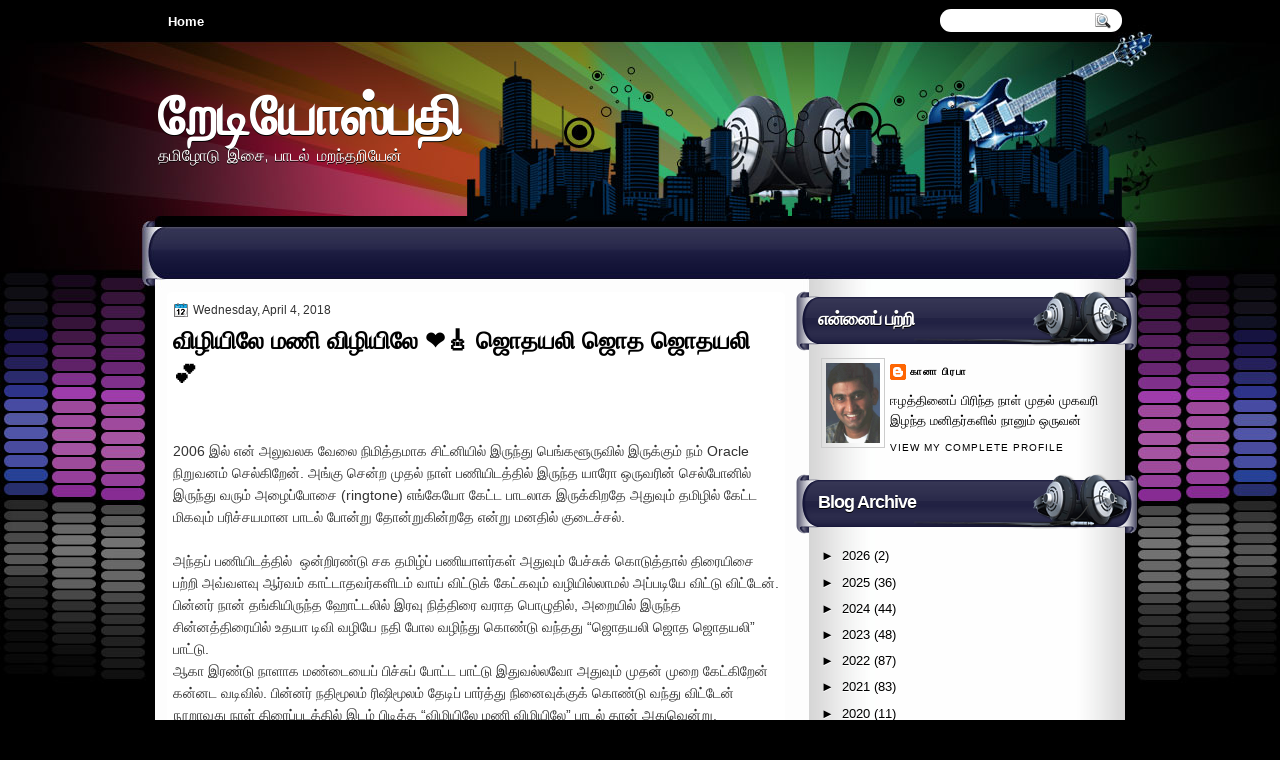

--- FILE ---
content_type: text/html; charset=UTF-8
request_url: http://www.radiospathy.com/2018/04/blog-post.html
body_size: 35445
content:
<!DOCTYPE html>
<html dir='ltr' xmlns='http://www.w3.org/1999/xhtml' xmlns:b='http://www.google.com/2005/gml/b' xmlns:data='http://www.google.com/2005/gml/data' xmlns:expr='http://www.google.com/2005/gml/expr'>
<head>
<link href='https://www.blogger.com/static/v1/widgets/2944754296-widget_css_bundle.css' rel='stylesheet' type='text/css'/>
<link href='http://fonts.googleapis.com/css?family=Marvel' rel='stylesheet' type='text/css'/>
<link href='http://fonts.googleapis.com/css?family=Play' rel='stylesheet' type='text/css'/>
<link href='http://fonts.googleapis.com/css?family=Lobster' rel='stylesheet' type='text/css'/>
<link href='http://fonts.googleapis.com/css?family=Shadows+Into+Light' rel='stylesheet' type='text/css'/>
<link href='http://fonts.googleapis.com/css?family=Droid+Sans:bold' rel='stylesheet' type='text/css'/>
<link href='http://fonts.googleapis.com/css?family=Droid+Serif:bold' rel='stylesheet' type='text/css'/>
<link href='http://fonts.googleapis.com/css?family=Raleway:100' rel='stylesheet' type='text/css'/>
<meta content='text/html; charset=UTF-8' http-equiv='Content-Type'/>
<meta content='blogger' name='generator'/>
<link href='http://www.radiospathy.com/favicon.ico' rel='icon' type='image/x-icon'/>
<link href='http://www.radiospathy.com/2018/04/blog-post.html' rel='canonical'/>
<link rel="alternate" type="application/atom+xml" title="ற&#3015;ட&#3007;ய&#3019;ஸ&#3021;பத&#3007; - Atom" href="http://www.radiospathy.com/feeds/posts/default" />
<link rel="alternate" type="application/rss+xml" title="ற&#3015;ட&#3007;ய&#3019;ஸ&#3021;பத&#3007; - RSS" href="http://www.radiospathy.com/feeds/posts/default?alt=rss" />
<link rel="service.post" type="application/atom+xml" title="ற&#3015;ட&#3007;ய&#3019;ஸ&#3021;பத&#3007; - Atom" href="https://www.blogger.com/feeds/4689646160149257879/posts/default" />

<link rel="alternate" type="application/atom+xml" title="ற&#3015;ட&#3007;ய&#3019;ஸ&#3021;பத&#3007; - Atom" href="http://www.radiospathy.com/feeds/7007644824489290018/comments/default" />
<!--Can't find substitution for tag [blog.ieCssRetrofitLinks]-->
<meta content='http://www.radiospathy.com/2018/04/blog-post.html' property='og:url'/>
<meta content='விழியிலே மணி விழியிலே ❤️🎸 ஜொதயலி ஜொத ஜொதயலி 💕' property='og:title'/>
<meta content='2006 இல் என் அலுவலக வேலை நிமித்தமாக சிட்னியில் இருந்து பெங்களூருவில் இருக்கும் நம் Oracle நிறுவனம் செல்கிறேன். அங்கு சென்ற முதல் நாள் பணியிட...' property='og:description'/>
<title>
வ&#3007;ழ&#3007;ய&#3007;ல&#3015; மண&#3007; வ&#3007;ழ&#3007;ய&#3007;ல&#3015; &#10084;&#65039;🎸 ஜ&#3018;தயல&#3007; ஜ&#3018;த ஜ&#3018;தயல&#3007; 💕 | ற&#3015;ட&#3007;ய&#3019;ஸ&#3021;பத&#3007;
</title>
<style type='text/css'>@font-face{font-family:'Droid Sans';font-style:normal;font-weight:400;font-display:swap;src:url(//fonts.gstatic.com/s/droidsans/v19/SlGVmQWMvZQIdix7AFxXkHNSaA.ttf)format('truetype');}@font-face{font-family:'Droid Serif';font-style:normal;font-weight:700;font-display:swap;src:url(//fonts.gstatic.com/s/droidserif/v20/tDbV2oqRg1oM3QBjjcaDkOJGiRD7OwQ.ttf)format('truetype');}</style>
<style id='page-skin-1' type='text/css'><!--
/*
-----------------------------------------------
Blogger Template Style
Name:   MusicPlus
Author: Klodian
URL:    www.deluxetemplates.net
Date:   April 2012
License:  This free Blogger template is licensed under the Creative Commons Attribution 3.0 License, which permits both personal and commercial use. However, to satisfy the 'attribution' clause of the license, you are required to keep the footer links intact which provides due credit to its authors. For more specific details about the license, you may visit the URL below:
http://creativecommons.org/licenses/by/3.0
----------------------------------------------- */
#navbar-iframe {
display: none !important;
}
/* Variable definitions
====================
<Variable name="textcolor" description="Text Color"
type="color" default="#333">
<Variable name="linkcolor" description="Link Color"
type="color" default="#8F3110">
<Variable name="pagetitlecolor" description="Blog Title Color"
type="color" default="#fff">
<Variable name="descriptioncolor" description="Blog Description Color"
type="color" default="#fff">
<Variable name="titlecolor" description="Post Title Color"
type="color" default="#000">
<Variable name="sidebarcolor" description="Sidebar Title Color"
type="color" default="#fff">
<Variable name="sidebartextcolor" description="Sidebar Text Color"
type="color" default="#333">
<Variable name="visitedlinkcolor" description="Visited Link Color"
type="color" default="#8F3110">
<Variable name="bodyfont" description="Text Font"
type="font" default="normal normal 110% Arial, Serif">
<Variable name="headerfont" description="Sidebar Title Font"
type="font"
default="bold 125%/1.4em 'Arial',Trebuchet,Arial,Verdana,Sans-serif">
<Variable name="pagetitlefont" description="Blog Title Font"
type="font"
default="bold 240% Droid Serif,Serif">
<Variable name="descriptionfont" description="Blog Description Font"
type="font"
default="80% 'Droid Sans',Trebuchet,Arial,Verdana,Sans-serif">
<Variable name="postfooterfont" description="Post Footer Font"
type="font"
default="90%/1.4em 'Arial',Trebuchet,Arial,Verdana,Sans-serif">
<Variable name="startSide" description="Side where text starts in blog language"
type="automatic" default="left">
<Variable name="endSide" description="Side where text ends in blog language"
type="automatic" default="right">
*/
/* Use this with templates/template-twocol.html */
body {
background: none repeat scroll 0 0 #000000;
color: #333333;
font: small Georgia Serif;
margin: 0;
text-align: center;
}
a:link {
color: #024E96;
text-decoration: none;
}
a:visited {
color: #FC8901;
text-decoration: none;
}
#HTML123 h2 {
display: none;
}
a:hover {
color: #FC8901;
text-decoration: underline;
}
a img {
border-width: 0;
}
#header-wrapper {
height: 167px;
margin: 0 auto;
}
#header-inner {
height: 111px;
margin-left: auto;
margin-right: auto;
}
#header {
color: #FFFFFF;
text-align: left;
text-shadow: 0 1px #000000;
}
#header h1 {
font: bold 382% lobster,Arial,Serif;
letter-spacing: -1px;
margin: 0;
padding: 29px 0 0 3px;
text-transform: none;
}
#header a {
color: #FFFFFF;
text-decoration: none;
}
#header a:hover {
color: #FFFFFF;
}
#header .description {
font: 114%/15px 'Shadows Into Light',Trebuchet,Arial,Verdana,Sans-serif;
letter-spacing: 0;
margin: -1px 0 0;
padding: 0 3px;
text-transform: none;
}
#header img {
margin-left: 0;
margin-right: auto;
margin-top: 0;
}
#outer-wrapper {
font: 110% Arial,Serif;
margin: 0 auto;
padding-top: 0;
text-align: left;
width: 970px;
}
#outer-wrapper1 {
}
#main-wrapper {
background: none repeat scroll 0 0 #FFFFFF;
border-radius: 5px 5px 5px 5px;
float: left;
margin-left: 12px;
margin-top: 2px;
overflow: hidden;
padding: 6px;
width: 606px;
word-wrap: break-word;
}
#sidebar-wrapper {
float: right;
margin-right: -12px;
margin-top: 0;
overflow: hidden;
width: 341px;
word-wrap: break-word;
}
#sidebar-wrapper2 {
float: left;
margin-right: 0;
margin-top: 0;
overflow: hidden;
width: 200px;
word-wrap: break-word;
}
h2 {
background: url("https://blogger.googleusercontent.com/img/b/R29vZ2xl/AVvXsEi6JLSO1Mao9UMcZySJ2uLVtt3UrE-f6tw6OsRL87QUmLYhuvrTPyblgNZlbMGB_VTclgp0T8nKKUXLdMLPNXw6IIrEEzw1nQ6SiDvTevWpQoiApXA-DEXimafSpkhgyIHW6OifzcWiOZk/s0/h2.png") no-repeat scroll 0 0 transparent;
color: #FFFFFF;
font: bold 136%/1.4em 'Arial',Trebuchet,Arial,Verdana,Sans-serif;
letter-spacing: -1px;
margin: 0;
padding: 17px 9px 20px 22px;
text-shadow: 0 1px #000000;
text-transform: none;
}
h2.date-header {
font: 12px arial;
letter-spacing: 0;
margin: 0;
padding: 0;
text-transform: none;
}
.post {
margin: 0.5em 0 10px;
padding-bottom: 14px;
}
.post h3 {
color: #000000;
font-size: 170%;
font-weight: bold;
line-height: 1.4em;
margin: 0.25em 0 0;
padding: 0 0 4px;
}
.post h3 a, .post h3 a:visited, .post h3 strong {
color: #000000;
display: block;
font-weight: bold;
text-decoration: none;
}
.post h3 strong, .post h3 a:hover {
color: #333333;
}
.post-body {
line-height: 1.6em;
margin: 0 0 0.75em;
}
.post-body blockquote {
line-height: 1.3em;
}
.post-footer {
background: url("https://blogger.googleusercontent.com/img/b/R29vZ2xl/AVvXsEjmwbbLOwcTqQH6ExA5nVQhIv5UGv0oicOKVNOJ1SugncG1djkoXdrCKTFGhbCErJ7C-5AhYptuFVNIr0koNvjn_jRkhvX4B65dV2kq4qcrGhExeut85hmRnwX-IYxZXihkNU6n3OuA21E/s0/post.png") repeat-x scroll 0 1px transparent;
border-top: 1px solid #DDDDDD;
color: #000000;
font: 90%/1.4em 'Arial',Trebuchet,Arial,Verdana,Sans-serif;
letter-spacing: 0;
margin-bottom: 0.75em;
margin-left: 0;
margin-top: 7px;
padding: 10px;
text-transform: none;
}
.comment-link {
margin-left: 0.6em;
}
.post img, table.tr-caption-container {
border: 1px solid #EEEEEE;
padding: 2px;
}
.tr-caption-container img {
border: medium none;
padding: 0;
}
.post blockquote {
font: italic 13px georgia;
margin: 1em 20px;
}
.post blockquote p {
margin: 0.75em 0;
}
#comments h4 {
color: #666666;
font-size: 14px;
font-weight: bold;
letter-spacing: 0;
line-height: 1.4em;
margin: 1em 0;
text-transform: none;
}
#comments-block {
line-height: 1.6em;
margin: 1em 0 1.5em;
}
body#layout #main-wrapper {
margin-top: 0;
overflow: visible;
}
body#layout #sidebar-wrapper {
margin-top: 0;
overflow: visible;
}
#comments-block .comment-author {
-moz-background-inline-policy: continuous;
background: none repeat scroll 0 0 #EEEEEE;
border: 1px solid #EEEEEE;
font-size: 15px;
font-weight: normal;
margin-right: 20px;
padding: 5px;
}
#comments .blogger-comment-icon, .blogger-comment-icon {
-moz-background-inline-policy: continuous;
background: none repeat scroll 0 0 #E8DEC4;
border-color: #E8DEC4;
border-style: solid;
border-width: 2px 1px 1px;
line-height: 16px;
padding: 5px;
}
#comments-block .comment-body {
border-left: 1px solid #EEEEEE;
border-right: 1px solid #EEEEEE;
margin-left: 0;
margin-right: 20px;
padding: 7px;
}
#comments-block .comment-footer {
border-bottom: 1px solid #EEEEEE;
border-left: 1px solid #EEEEEE;
border-right: 1px solid #EEEEEE;
font-size: 11px;
line-height: 1.4em;
margin: -0.25em 20px 2em 0;
padding: 5px;
text-transform: none;
}
#comments-block .comment-body p {
margin: 0 0 0.75em;
}
.deleted-comment {
color: gray;
font-style: italic;
}
#blog-pager-newer-link {
background: none repeat scroll 0 0 #FFFFFF;
border: 1px solid #CCCCCC;
float: left;
padding: 7px;
}
#blog-pager-older-link {
background: url("https://blogger.googleusercontent.com/img/b/R29vZ2xl/AVvXsEjmwbbLOwcTqQH6ExA5nVQhIv5UGv0oicOKVNOJ1SugncG1djkoXdrCKTFGhbCErJ7C-5AhYptuFVNIr0koNvjn_jRkhvX4B65dV2kq4qcrGhExeut85hmRnwX-IYxZXihkNU6n3OuA21E/s0/post.png") repeat-x scroll 0 1px transparent;
border: 1px solid #EEEEEE;
float: right;
padding: 7px;
}
#blog-pager {
margin: 25px 0 0;
overflow: hidden;
text-align: center;
}
.feed-links {
clear: both;
line-height: 2.5em;
}
.sidebar {
color: #000000;
font-size: 90%;
line-height: 1.5em;
text-shadow: 0 1px #FFFFFF;
}
.sidebar2 {
color: #333333;
font-size: 90%;
line-height: 1.5em;
text-shadow: 0 1px 0 #EEEEEE;
}
.sidebar ul {
list-style: none outside none;
margin: 0;
padding: 0;
}
.sidebar li {
border-bottom: 1px dotted #DDDDDD;
line-height: 1.5em;
margin: 0;
padding: 2px;
}
.sidebar2 .widget, .main .widget {
margin: 0 0 1.5em;
padding: 0 0 1.5em;
}
.sidebar2 ul {
list-style: none outside none;
margin: 0;
padding: 0;
}
.sidebar2 li {
border-bottom: 1px dotted #EEEEEE;
line-height: 1.5em;
margin: 0;
padding: 2px;
}
.sidebar2 .widget, .main .widget {
background: url("https://blogger.googleusercontent.com/img/b/R29vZ2xl/AVvXsEimuRpchIU4Foo_2sdzmsLcmcrrV2kYJO9fR6iqlJJNWUDCykWlDUH4_BU3_k394f7xJZurz-_VAXDY45eVk0F49b026v54v14hMxPGJSrzNmvHVtRYcaa8FS71ZQvB18Ok7gB1Nz-3pPU/s0/postcont.png") repeat scroll 0 0 transparent;
margin: 5px 0;
padding: 5px;
}
.main .Blog {
background: none repeat scroll 0 0 transparent;
border: medium none;
padding: 0;
}
.profile-img {
border: 1px solid #CCCCCC;
float: left;
margin: 0 5px 5px 0;
padding: 4px;
}
.profile-data {
color: #999999;
font: bold 78%/1.6em 'Trebuchet MS',Trebuchet,Arial,Verdana,Sans-serif;
letter-spacing: 0.1em;
margin: 0;
text-transform: uppercase;
}
.profile-datablock {
margin: 0.5em 0;
}
.profile-textblock {
line-height: 1.6em;
margin: 0.5em 0;
}
.profile-link {
font: 78% 'Trebuchet MS',Trebuchet,Arial,Verdana,Sans-serif;
letter-spacing: 0.1em;
text-transform: uppercase;
}
#footer {
clear: both;
color: #FFFFFF;
font: 11px arial;
letter-spacing: 0;
margin: 0 auto;
padding-bottom: 20px;
padding-top: 19px;
text-align: center;
text-transform: none;
width: 974px;
}
.feed-links {
display: none;
}
#Attribution1 {
display: none;
}
body#layout #footer {
display: none;
}
body#layout #addthis_toolbox {
display: none;
}
body#layout #crosscol-wrapper {
display: none;
}
body#layout #searchbox {
display: none;
}
.post-share-buttons {
}
#sidebar-wrapper2 .sidebar .widget {
background: url("https://blogger.googleusercontent.com/img/b/R29vZ2xl/AVvXsEjsUue-KFPkPzaUSf2Kj0jnHP8IQQeecZtGxlzRkZQyYkbgHdHHTVN_NcyDNFlu-KH9kpdhKQCX06CogxVIQHc4vacZPz4qer_ZMAu63WtDb6fAWFva_X8izVFCfyIlD1gAxEN_2fgidlM/s0/sidebar.png") no-repeat scroll right top #E5E9D5;
margin-bottom: 8px;
padding: 0;
}
#HTML111 h2 {
display: none;
}
#sidebar-wrapper2 .widget-content {
background: none repeat scroll 0 0 #FFFFFF;
margin: 0;
padding: 10px;
}
#sidebar-wrapper .sidebar .widget {
margin-bottom: 9px;
margin-left: 0;
padding-bottom: 0;
}
#sidebar-wrapper .widget-content {
margin-left: 0;
margin-right: 11px;
margin-top: 0;
padding: 7px 9px 8px 25px;
}
#footer-bg {
background: none repeat scroll 0 0 #213049;
margin-top: auto;
}
.first-links {
font-size: 12px;
margin-bottom: -4px;
padding-left: 13px;
}
.second-links {
padding-left: 30px;
}
#footer a {
color: #FFFFFF;
}
#content-wrapper {
background: url("https://blogger.googleusercontent.com/img/b/R29vZ2xl/AVvXsEhvN-aitPQ9fjzLIByxRk0c4crLq3e6cg0aYGU1M0Zva8rcU2d8-3Pus7DF_wCAirgQyjgdWCXSZgI39fCsXaKjdSH_LqOkja-SZRJkusfA2x6vfld8iW-eRyQlRHBD7AjFDdqr2SdLFdA/s0/content.jpg") repeat-y scroll 0 0 transparent;
margin-top: 24px;
padding-top: 0;
}
#PageList1 {
height: 38px;
margin: 0 auto 0 0;
padding-top: 13px;
width: 735px;
}
.PageList li a {
color: #FFFFFF;
font: bold 13px arial;
padding: 6px 13px 7px;
text-transform: none;
}
.crosscol .PageList li, .footer .PageList li {
background: none repeat scroll 0 0 transparent;
float: left;
list-style: none outside none;
margin: 0;
padding: 0;
}
.PageList li.selected a {
background: none repeat scroll 0 0 #1D1649;
border-radius: 13px 13px 13px 13px;
color: #FFFFFF;
text-decoration: none;
text-shadow: 0 1px #000000;
}
.PageList li a:hover {
background: none repeat scroll 0 0 #1D1649;
border-radius: 13px 13px 13px 13px;
color: #FFFFFF;
text-decoration: none;
text-shadow: 0 1px #000000;
}
.searchbox {
-moz-background-inline-policy: continuous;
background: url("https://blogger.googleusercontent.com/img/b/R29vZ2xl/AVvXsEjhxLST7LFc-Xsnv2xkbx5J6PMpzyNJ8MyJhDD3xlO9EUs32yTHV-yRINIi_oGzZHhgS8Hgq_o5sI9HJJKX0PwMDpDRd9alBOveLRRpiOVfH42Qzu4x8mNlae2CC8ES5jW-gbusdWf4Shg/s0/search.png") no-repeat scroll 0 0 transparent;
display: block;
float: right;
height: 50px;
margin-right: 43px;
margin-top: -40px;
width: 249px;
}
.searchbox .textfield {
-moz-background-inline-policy: continuous;
background: none repeat scroll 0 0 transparent;
border: 0 none;
float: left;
height: 20px;
margin: 14px 1px 5px 25px;
width: 155px;
}
.searchbox .button {
-moz-background-inline-policy: continuous;
background: none repeat scroll 0 0 transparent;
border: 0 none;
cursor: pointer;
float: left;
height: 20px;
margin-left: 2px;
margin-top: 14px;
width: 35px;
}
h2.date-header {
background: url("https://blogger.googleusercontent.com/img/b/R29vZ2xl/AVvXsEgBLgxZkF5MvRl-VkoYxYhNbdJRogNfUujSzDaIKTYjFnoADICBIyvbPPqDgZO5vcCOMSup_s7O7ITWG1np5ZNtJ5-2HzP-P2ixRndcgjjRgW7Pvd5u64pEU6ha6HV4PgxfE2hc1SQYKwA/s0/1276328132_date.png") no-repeat scroll left -1px transparent;
border: medium none;
color: #333333;
font: 12px arial;
letter-spacing: 0;
margin: 0;
padding-left: 20px;
text-shadow: 0 1px 0 #FFFFFF;
text-transform: none;
}
.post-author {
background: url("https://blogger.googleusercontent.com/img/b/R29vZ2xl/AVvXsEgXdzv3HLKZYXmE3WJN-xDBuy26kTqpibn_VRvv2igHtOSEkPryGPNylEZIsh-7Wv3BGNA1z-ZEZslaW9thJTbHNXRFuTlZfMuS3RUf-ZWQmTYnr2Bol6abU0MQLX02Kjuro_UUNYZR5B0/s0/aaa.png") no-repeat scroll 0 0 transparent;
padding-left: 20px;
}
.post-comment-link a {
background: url("https://blogger.googleusercontent.com/img/b/R29vZ2xl/AVvXsEgOc5KuCkCtOE3MrtimxdA7SAmDEKtFO-WMTnQwVRdaFIbQKtgEzX8R2HxngkhzJ83npY2IAnqjjNkw8QEcBVvPPbkut_-c51boro2_RlH2pr5vNUvbxkb7qaYuiLPxMQIGqB-J1iQoNwk/s0/1276328597_comment.png") no-repeat scroll left center transparent;
padding-left: 20px;
}
.post-labels {
background: url("https://blogger.googleusercontent.com/img/b/R29vZ2xl/AVvXsEj0Uw2a6Hf_L-0JVKm1t6XSTGJ7e5Ka-Ah7MBP7m4QyqkwY4aWZzsdjYcNYQSHlXqUzx2mBOLBCkVjNcJ6d_24rcl1vrF1usOqE9OGr2IF2qAv7TYz0KqWmsWnG11lWg5bf9yvcZ-TXS-8/s0/1276330011_tags.png") no-repeat scroll left center transparent;
padding-left: 20px;
}
#wrapper1 {
background: url("https://blogger.googleusercontent.com/img/b/R29vZ2xl/AVvXsEjhvJHiTFxobVsPW4_WhhpwJlvUeXiOrq0s8FJZCmCVf50z2XHbKL3rRNCoJ3vOVhfotmvEyO0QrBolJszj2I4YPoYpNUN-5A0k1lF0qSSmektBzwl32oa4IF_ydgvXZ1krqjYvif9y60o/s0/wrapper.jpg") no-repeat scroll center 0 transparent;
}
#wrapper {
background: url("https://blogger.googleusercontent.com/img/b/R29vZ2xl/AVvXsEjXUsUq4fLe22qtC2OTC4j9j6qH60Hm3nu2LDCEGrDr6RJFF955JIF8M36jaiCOICfuQ4lXPgxGysnBc7mKgKg3xvxE4DlRNLfgZCDAFF7myhine6wjaPtbVlJZ_oCDguOM0Yqkdce_GRo/s0/wrapper-bg.jpg") no-repeat scroll center 331px transparent;
}
#content-but {
}
.col-left {
float: left;
width: 49%;
}
.col-right {
float: right;
width: 48%;
}
#HTML102 h2 {
display: none;
}
body#layout #ads-header {
float: right;
height: 60px;
margin-right: 20px;
margin-top: 0;
width: 300px;
}
body#layout #HTML102 {
float: right;
margin-right: 0;
width: 296px;
}
body#layout #Header1 {
float: left;
margin-left: 20px;
width: 600px;
}
body#layout #headertw {
display: none;
}
#headertw {
float: left;
height: 27px;
margin-left: 653px;
margin-top: -43px;
position: relative;
}
#headertw img {
margin-right: 5px;
padding: 0;
}
#searchbox {
-moz-background-inline-policy: continuous;
background: none repeat scroll 0 0 #FFFFFF;
border-radius: 12px 12px 12px 12px;
float: right;
height: 23px;
margin-right: 3px;
margin-top: -42px;
width: 182px;
}
#searchbox .textfield {
-moz-background-inline-policy: continuous;
background: none repeat scroll 0 0 transparent;
border: 0 none;
float: left;
height: 18px;
margin: 2px 1px 2px 8px;
width: 140px;
}
#searchbox .button {
-moz-background-inline-policy: continuous;
background: url("https://blogger.googleusercontent.com/img/b/R29vZ2xl/AVvXsEhXdTbLd2WLwPSjZlg6X10WMKOqiwfc_9Z0b-8lFB_OuSm0oCtNa1T53OVrXeOotBXKi6vb4f_fC13UImTOLKgkVyy30G8uBYPPI2rm4FNidAmkYqHR4adJJdVg23ekLU4s50bawhyKzok/s0/searc.png") no-repeat scroll 0 4px transparent;
border: 0 none;
cursor: pointer;
float: left;
height: 23px;
margin-left: 2px;
margin-top: 0;
width: 23px;
}
#HTML102 h2 {
display: none;
}
.text-h {
color: #FFFFFF;
display: none;
float: left;
font: bold 13px Arial;
margin-right: 10px;
margin-top: 5px;
text-transform: none;
}
#ads-header {
height: 60px;
margin-left: 502px;
margin-top: -85px;
width: 495px;
}
#newheader {
height: 38px;
margin-bottom: 0;
margin-left: auto;
margin-right: auto;
padding-top: 6px;
width: 950px;
}
.crosscol .PageList UL, .footer .PageList UL {
list-style: none outside none;
margin: 0 auto 0 0;
padding: 0;
}
.post-footer a {
}
.date-outer {
margin-bottom: 5px;
}
#s3slider {
background: none repeat scroll 0 0 #FFFFFF;
border: 3px double #CCCCCC;
height: 299px;
margin-bottom: 25px;
margin-top: 0;
overflow: hidden;
position: relative;
text-shadow: 0 1px 0 #000000;
width: 590px;
}
#HTML123 h2 {
display: none;
}
#s3sliderContent {
background: none repeat scroll 0 0 #FFFFFF;
height: 300px;
list-style: none outside none;
margin-left: 0;
overflow: hidden;
padding: 0;
position: absolute;
top: -14px;
width: 590px;
}
.s3sliderImage {
float: left;
position: relative;
width: 590px;
}
.s3sliderImage span {
background-color: #000000;
color: #FFFFFF;
display: none;
font-size: 12px;
height: 300px;
line-height: 16px;
opacity: 0.7;
overflow: hidden;
padding: 10px 13px;
position: absolute;
right: 0;
top: 0;
width: 180px;
}
.s3sliderImage strong a {
color: #FFFFFF;
font-family: 'Myriad Pro',Helvetica,Arial,Sans-Serif;
font-size: 20px;
}
.s3sliderImage strong a:hover {
color: #FFFFFF;
}
#HTML101 h2 {
display: none;
}
.sidebar a {
color: #000000;
}
#wrapper-bg {
}
#Label1 h2 {
display: none;
}
.second-row h2 {
display: none;
}
.second-row a {
color: #FFFFFF;
}
.second-row {
border-radius: 10px 10px 0 0;
height: 45px;
margin: 3px auto 0;
padding-bottom: 0;
padding-left: 0;
padding-right: 0;
text-transform: none;
width: 964px;
}
.second-row li {
color: #FFFFFF;
float: left;
font: bold 12px Arial;
margin: 0;
padding: 27px 7px 14px 10px;
text-transform: uppercase;
}
.second-row ul {
float: left;
list-style: none outside none;
margin-bottom: 0;
margin-left: 0;
margin-top: -4px;
padding: 0;
width: 969px;
}
#top-social-profiles {
}
#top-social-profiles img {
margin: 0 6px 0 0 !important;
}
#top-social-profiles img:hover {
opacity: 0.8;
}
#top-social-profiles .widget-container {
background: none repeat scroll 0 0 transparent;
border: 0 none;
padding: 0;
}
.fp-slider {
background: none repeat scroll 0 0 #EEEEEE;
height: 333px;
margin: 0 0 17px;
overflow: hidden;
padding: 0;
position: relative;
width: 609px;
}
.fp-slides-container {
}
.fp-slides, .fp-thumbnail, .fp-prev-next, .fp-nav {
width: 610px;
}
.fp-slides, .fp-thumbnail {
height: 299px;
margin-left: 0;
margin-top: 0;
overflow: hidden;
position: relative;
}
.fp-title {
color: #FFFFFF;
font: bold 18px Arial,Helvetica,Sans-serif;
margin: 0;
padding: 0 0 2px;
text-shadow: 0 1px 0 #000000;
}
.fp-title a, .fp-title a:hover {
color: #FFFFFF;
text-decoration: none;
}
.fp-content {
background: none repeat scroll 0 0 #111111;
bottom: 0;
left: 0;
margin-left: 0;
opacity: 0.7;
overflow: hidden;
padding: 10px 15px;
position: absolute;
right: 0;
}
.fp-content p {
color: #FFFFFF;
line-height: 18px;
margin: 0;
padding: 0;
text-shadow: 0 1px 0 #000000;
}
.fp-more, .fp-more:hover {
color: #FFFFFF;
font-weight: bold;
}
.fp-nav {
height: 12px;
margin-left: 12px;
padding: 10px 0;
text-align: center;
}
.fp-pager a {
background-image: url("https://blogger.googleusercontent.com/img/b/R29vZ2xl/AVvXsEg-C5TIE6lCwrNxkCVvaeHdBJu0tQQloKzL9vyeE_tOVuwL4H8tz0a5dRHZgQu3oHV8UuCmCdAFpqQh-uhqFU-Kpq0wnqV_xslyZa1u4uQyQIxMHnCYE71126qjgzawGiTnxXo3L8WWxPk/s0/pages.png");
background-position: 0 0;
cursor: pointer;
display: inline-block;
float: none;
height: 15px;
line-height: 1;
margin: 0 8px 0 0;
overflow: hidden;
padding: 0;
text-indent: -999px;
width: 16px;
}
.fp-pager a:hover, .fp-pager a.activeSlide {
background-position: 0 -112px;
opacity: 1;
text-decoration: none;
}
.fp-prev-next-wrap {
position: relative;
z-index: 200;
}
.fp-prev-next {
bottom: 130px;
height: 37px;
left: 0;
position: absolute;
right: 0;
}
.fp-prev {
background: url("https://blogger.googleusercontent.com/img/b/R29vZ2xl/AVvXsEijjV-gX3xHggboa9gT1-BLfK8HGy2wl9dQAh7qk77BwAy9p9bKDYgyJLUr0XnWtwgCvuI8kVahH_SmRrGvgX-BbQ7_J4qgCBmN3ODno8up9vVjf8T1XDc4zj7tVKOWmAB6RR3PAlmn_zI/s0/prev.png") no-repeat scroll left top transparent;
float: left;
height: 51px;
margin-left: 10px;
margin-top: -180px;
width: 53px;
}
.fp-prev:hover {
}
.fp-next {
background: url("https://blogger.googleusercontent.com/img/b/R29vZ2xl/AVvXsEh7QeEZb0WQboYGqNndrQQzGs0Yer3WQ7D5wJqw3SWs8PcrIPsVizWdq5wlYdsVh35I5kOHbKw7z6HLaJoMlUj1x7lyGzZ17NzKUvL4mK4fHA_B3v8Q0_UNbp2iUZ5ARwstHMA_1QB2hgk/s0/next.png") no-repeat scroll right top transparent;
float: right;
height: 51px;
margin-right: 10px;
margin-top: -180px;
width: 53px;
}
.fp-next:hover {
}
div.jump-link {
background: none repeat scroll 0 0 #DDDDDD;
border: 1px solid #CCCCCC;
font-size: 12px;
margin-left: 510px;
padding: 3px;
}
#lower2 {
background: url("https://blogger.googleusercontent.com/img/b/R29vZ2xl/AVvXsEh5SbWfSR0dPowD3blcNzPRETfHebtodmIn7jKLBYL8Igl61HXFTeJeryAwvuVfrTnQXP5ZzCxt35f_PVr8UG-eLHfFW1naDnA4HogygB6gXZXeMdUqzCjgoyW4lZb3HrbpmwFL5aHt7Vk/s0/footer.jpg") no-repeat scroll center 0 #111111;
color: #EEEEEE;
font: 13px arial;
margin: 0 auto;
text-align: left;
width: 100%;
}
#lowerbar-wrapper2 .widget-content {
background: none repeat scroll 0 0 #4A657E;
border-radius: 0 0 5px 5px;
color: #FFFFFF;
margin: 0;
padding: 10px;
text-shadow: 0 1px #000000;
}
#lowerbar-wrapper2 h2 {
background: none repeat scroll 0 0 #213049;
border-radius: 5px 5px 0 0;
color: #FFFFFF;
font: bold 130% arial;
letter-spacing: 0;
margin: 0;
padding: 8px 9px;
text-shadow: none;
text-transform: none;
}
#lowerbar-wrapper2 ul {
list-style: none outside none;
margin: 0;
padding: 0;
}
#lowerbar-wrapper2 li {
margin: 0;
padding: 2px 0;
}
#lowerbar-wrapper2 {
float: left;
line-height: 1.6em;
margin: 0 5px;
overflow: hidden;
width: 312px;
word-wrap: break-word;
}
#lower-wrapper2 {
margin: 0 auto;
padding: 23px 5px 3px;
width: 970px;
}

--></style>
<script src='https://ajax.googleapis.com/ajax/libs/jquery/1.5.1/jquery.min.js' type='text/javascript'></script>
<script type='text/javascript'>
//<![CDATA[

(function($){
	/* hoverIntent by Brian Cherne */
	$.fn.hoverIntent = function(f,g) {
		// default configuration options
		var cfg = {
			sensitivity: 7,
			interval: 100,
			timeout: 0
		};
		// override configuration options with user supplied object
		cfg = $.extend(cfg, g ? { over: f, out: g } : f );

		// instantiate variables
		// cX, cY = current X and Y position of mouse, updated by mousemove event
		// pX, pY = previous X and Y position of mouse, set by mouseover and polling interval
		var cX, cY, pX, pY;

		// A private function for getting mouse position
		var track = function(ev) {
			cX = ev.pageX;
			cY = ev.pageY;
		};

		// A private function for comparing current and previous mouse position
		var compare = function(ev,ob) {
			ob.hoverIntent_t = clearTimeout(ob.hoverIntent_t);
			// compare mouse positions to see if they've crossed the threshold
			if ( ( Math.abs(pX-cX) + Math.abs(pY-cY) ) < cfg.sensitivity ) {
				$(ob).unbind("mousemove",track);
				// set hoverIntent state to true (so mouseOut can be called)
				ob.hoverIntent_s = 1;
				return cfg.over.apply(ob,[ev]);
			} else {
				// set previous coordinates for next time
				pX = cX; pY = cY;
				// use self-calling timeout, guarantees intervals are spaced out properly (avoids JavaScript timer bugs)
				ob.hoverIntent_t = setTimeout( function(){compare(ev, ob);} , cfg.interval );
			}
		};

		// A private function for delaying the mouseOut function
		var delay = function(ev,ob) {
			ob.hoverIntent_t = clearTimeout(ob.hoverIntent_t);
			ob.hoverIntent_s = 0;
			return cfg.out.apply(ob,[ev]);
		};

		// A private function for handling mouse 'hovering'
		var handleHover = function(e) {
			// next three lines copied from jQuery.hover, ignore children onMouseOver/onMouseOut
			var p = (e.type == "mouseover" ? e.fromElement : e.toElement) || e.relatedTarget;
			while ( p && p != this ) { try { p = p.parentNode; } catch(e) { p = this; } }
			if ( p == this ) { return false; }

			// copy objects to be passed into t (required for event object to be passed in IE)
			var ev = jQuery.extend({},e);
			var ob = this;

			// cancel hoverIntent timer if it exists
			if (ob.hoverIntent_t) { ob.hoverIntent_t = clearTimeout(ob.hoverIntent_t); }

			// else e.type == "onmouseover"
			if (e.type == "mouseover") {
				// set "previous" X and Y position based on initial entry point
				pX = ev.pageX; pY = ev.pageY;
				// update "current" X and Y position based on mousemove
				$(ob).bind("mousemove",track);
				// start polling interval (self-calling timeout) to compare mouse coordinates over time
				if (ob.hoverIntent_s != 1) { ob.hoverIntent_t = setTimeout( function(){compare(ev,ob);} , cfg.interval );}

			// else e.type == "onmouseout"
			} else {
				// unbind expensive mousemove event
				$(ob).unbind("mousemove",track);
				// if hoverIntent state is true, then call the mouseOut function after the specified delay
				if (ob.hoverIntent_s == 1) { ob.hoverIntent_t = setTimeout( function(){delay(ev,ob);} , cfg.timeout );}
			}
		};

		// bind the function to the two event listeners
		return this.mouseover(handleHover).mouseout(handleHover);
	};
	
})(jQuery);

//]]>
</script>
<script type='text/javascript'>
//<![CDATA[

/*
 * Superfish v1.4.8 - jQuery menu widget
 * Copyright (c) 2008 Joel Birch
 *
 * Dual licensed under the MIT and GPL licenses:
 * 	http://www.opensource.org/licenses/mit-license.php
 * 	http://www.gnu.org/licenses/gpl.html
 *
 * CHANGELOG: http://users.tpg.com.au/j_birch/plugins/superfish/changelog.txt
 */

;(function($){
	$.fn.superfish = function(op){

		var sf = $.fn.superfish,
			c = sf.c,
			$arrow = $(['<span class="',c.arrowClass,'"> &#187;</span>'].join('')),
			over = function(){
				var $$ = $(this), menu = getMenu($$);
				clearTimeout(menu.sfTimer);
				$$.showSuperfishUl().siblings().hideSuperfishUl();
			},
			out = function(){
				var $$ = $(this), menu = getMenu($$), o = sf.op;
				clearTimeout(menu.sfTimer);
				menu.sfTimer=setTimeout(function(){
					o.retainPath=($.inArray($$[0],o.$path)>-1);
					$$.hideSuperfishUl();
					if (o.$path.length && $$.parents(['li.',o.hoverClass].join('')).length<1){over.call(o.$path);}
				},o.delay);	
			},
			getMenu = function($menu){
				var menu = $menu.parents(['ul.',c.menuClass,':first'].join(''))[0];
				sf.op = sf.o[menu.serial];
				return menu;
			},
			addArrow = function($a){ $a.addClass(c.anchorClass).append($arrow.clone()); };
			
		return this.each(function() {
			var s = this.serial = sf.o.length;
			var o = $.extend({},sf.defaults,op);
			o.$path = $('li.'+o.pathClass,this).slice(0,o.pathLevels).each(function(){
				$(this).addClass([o.hoverClass,c.bcClass].join(' '))
					.filter('li:has(ul)').removeClass(o.pathClass);
			});
			sf.o[s] = sf.op = o;
			
			$('li:has(ul)',this)[($.fn.hoverIntent && !o.disableHI) ? 'hoverIntent' : 'hover'](over,out).each(function() {
				if (o.autoArrows) addArrow( $('>a:first-child',this) );
			})
			.not('.'+c.bcClass)
				.hideSuperfishUl();
			
			var $a = $('a',this);
			$a.each(function(i){
				var $li = $a.eq(i).parents('li');
				$a.eq(i).focus(function(){over.call($li);}).blur(function(){out.call($li);});
			});
			o.onInit.call(this);
			
		}).each(function() {
			var menuClasses = [c.menuClass];
			if (sf.op.dropShadows  && !($.browser.msie && $.browser.version < 7)) menuClasses.push(c.shadowClass);
			$(this).addClass(menuClasses.join(' '));
		});
	};

	var sf = $.fn.superfish;
	sf.o = [];
	sf.op = {};
	sf.IE7fix = function(){
		var o = sf.op;
		if ($.browser.msie && $.browser.version > 6 && o.dropShadows && o.animation.opacity!=undefined)
			this.toggleClass(sf.c.shadowClass+'-off');
		};
	sf.c = {
		bcClass     : 'sf-breadcrumb',
		menuClass   : 'sf-js-enabled',
		anchorClass : 'sf-with-ul',
		arrowClass  : 'sf-sub-indicator',
		shadowClass : 'sf-shadow'
	};
	sf.defaults = {
		hoverClass	: 'sfHover',
		pathClass	: 'overideThisToUse',
		pathLevels	: 1,
		delay		: 800,
		animation	: {opacity:'show'},
		speed		: 'normal',
		autoArrows	: true,
		dropShadows : true,
		disableHI	: false,		// true disables hoverIntent detection
		onInit		: function(){}, // callback functions
		onBeforeShow: function(){},
		onShow		: function(){},
		onHide		: function(){}
	};
	$.fn.extend({
		hideSuperfishUl : function(){
			var o = sf.op,
				not = (o.retainPath===true) ? o.$path : '';
			o.retainPath = false;
			var $ul = $(['li.',o.hoverClass].join(''),this).add(this).not(not).removeClass(o.hoverClass)
					.find('>ul').hide().css('visibility','hidden');
			o.onHide.call($ul);
			return this;
		},
		showSuperfishUl : function(){
			var o = sf.op,
				sh = sf.c.shadowClass+'-off',
				$ul = this.addClass(o.hoverClass)
					.find('>ul:hidden').css('visibility','visible');
			sf.IE7fix.call($ul);
			o.onBeforeShow.call($ul);
			$ul.animate(o.animation,o.speed,function(){ sf.IE7fix.call($ul); o.onShow.call($ul); });
			return this;
		}
	});

})(jQuery);



//]]>
</script>
<script type='text/javascript'>
//<![CDATA[

/*
 * jQuery Cycle Plugin (with Transition Definitions)
 * Examples and documentation at: http://jquery.malsup.com/cycle/
 * Copyright (c) 2007-2010 M. Alsup
 * Version: 2.88 (08-JUN-2010)
 * Dual licensed under the MIT and GPL licenses.
 * http://jquery.malsup.com/license.html
 * Requires: jQuery v1.2.6 or later
 */
(function($){var ver="2.88";if($.support==undefined){$.support={opacity:!($.browser.msie)};}function debug(s){if($.fn.cycle.debug){log(s);}}function log(){if(window.console&&window.console.log){window.console.log("[cycle] "+Array.prototype.join.call(arguments," "));}}$.fn.cycle=function(options,arg2){var o={s:this.selector,c:this.context};if(this.length===0&&options!="stop"){if(!$.isReady&&o.s){log("DOM not ready, queuing slideshow");$(function(){$(o.s,o.c).cycle(options,arg2);});return this;}log("terminating; zero elements found by selector"+($.isReady?"":" (DOM not ready)"));return this;}return this.each(function(){var opts=handleArguments(this,options,arg2);if(opts===false){return;}opts.updateActivePagerLink=opts.updateActivePagerLink||$.fn.cycle.updateActivePagerLink;if(this.cycleTimeout){clearTimeout(this.cycleTimeout);}this.cycleTimeout=this.cyclePause=0;var $cont=$(this);var $slides=opts.slideExpr?$(opts.slideExpr,this):$cont.children();var els=$slides.get();if(els.length<2){log("terminating; too few slides: "+els.length);return;}var opts2=buildOptions($cont,$slides,els,opts,o);if(opts2===false){return;}var startTime=opts2.continuous?10:getTimeout(els[opts2.currSlide],els[opts2.nextSlide],opts2,!opts2.rev);if(startTime){startTime+=(opts2.delay||0);if(startTime<10){startTime=10;}debug("first timeout: "+startTime);this.cycleTimeout=setTimeout(function(){go(els,opts2,0,(!opts2.rev&&!opts.backwards));},startTime);}});};function handleArguments(cont,options,arg2){if(cont.cycleStop==undefined){cont.cycleStop=0;}if(options===undefined||options===null){options={};}if(options.constructor==String){switch(options){case"destroy":case"stop":var opts=$(cont).data("cycle.opts");if(!opts){return false;}cont.cycleStop++;if(cont.cycleTimeout){clearTimeout(cont.cycleTimeout);}cont.cycleTimeout=0;$(cont).removeData("cycle.opts");if(options=="destroy"){destroy(opts);}return false;case"toggle":cont.cyclePause=(cont.cyclePause===1)?0:1;checkInstantResume(cont.cyclePause,arg2,cont);return false;case"pause":cont.cyclePause=1;return false;case"resume":cont.cyclePause=0;checkInstantResume(false,arg2,cont);return false;case"prev":case"next":var opts=$(cont).data("cycle.opts");if(!opts){log('options not found, "prev/next" ignored');return false;}$.fn.cycle[options](opts);return false;default:options={fx:options};}return options;}else{if(options.constructor==Number){var num=options;options=$(cont).data("cycle.opts");if(!options){log("options not found, can not advance slide");return false;}if(num<0||num>=options.elements.length){log("invalid slide index: "+num);return false;}options.nextSlide=num;if(cont.cycleTimeout){clearTimeout(cont.cycleTimeout);cont.cycleTimeout=0;}if(typeof arg2=="string"){options.oneTimeFx=arg2;}go(options.elements,options,1,num>=options.currSlide);return false;}}return options;function checkInstantResume(isPaused,arg2,cont){if(!isPaused&&arg2===true){var options=$(cont).data("cycle.opts");if(!options){log("options not found, can not resume");return false;}if(cont.cycleTimeout){clearTimeout(cont.cycleTimeout);cont.cycleTimeout=0;}go(options.elements,options,1,(!opts.rev&&!opts.backwards));}}}function removeFilter(el,opts){if(!$.support.opacity&&opts.cleartype&&el.style.filter){try{el.style.removeAttribute("filter");}catch(smother){}}}function destroy(opts){if(opts.next){$(opts.next).unbind(opts.prevNextEvent);}if(opts.prev){$(opts.prev).unbind(opts.prevNextEvent);}if(opts.pager||opts.pagerAnchorBuilder){$.each(opts.pagerAnchors||[],function(){this.unbind().remove();});}opts.pagerAnchors=null;if(opts.destroy){opts.destroy(opts);}}function buildOptions($cont,$slides,els,options,o){var opts=$.extend({},$.fn.cycle.defaults,options||{},$.metadata?$cont.metadata():$.meta?$cont.data():{});if(opts.autostop){opts.countdown=opts.autostopCount||els.length;}var cont=$cont[0];$cont.data("cycle.opts",opts);opts.$cont=$cont;opts.stopCount=cont.cycleStop;opts.elements=els;opts.before=opts.before?[opts.before]:[];opts.after=opts.after?[opts.after]:[];opts.after.unshift(function(){opts.busy=0;});if(!$.support.opacity&&opts.cleartype){opts.after.push(function(){removeFilter(this,opts);});}if(opts.continuous){opts.after.push(function(){go(els,opts,0,(!opts.rev&&!opts.backwards));});}saveOriginalOpts(opts);if(!$.support.opacity&&opts.cleartype&&!opts.cleartypeNoBg){clearTypeFix($slides);}if($cont.css("position")=="static"){$cont.css("position","relative");}if(opts.width){$cont.width(opts.width);}if(opts.height&&opts.height!="auto"){$cont.height(opts.height);}if(opts.startingSlide){opts.startingSlide=parseInt(opts.startingSlide);}else{if(opts.backwards){opts.startingSlide=els.length-1;}}if(opts.random){opts.randomMap=[];for(var i=0;i<els.length;i++){opts.randomMap.push(i);}opts.randomMap.sort(function(a,b){return Math.random()-0.5;});opts.randomIndex=1;opts.startingSlide=opts.randomMap[1];}else{if(opts.startingSlide>=els.length){opts.startingSlide=0;}}opts.currSlide=opts.startingSlide||0;var first=opts.startingSlide;$slides.css({position:"absolute",top:0,left:0}).hide().each(function(i){var z;if(opts.backwards){z=first?i<=first?els.length+(i-first):first-i:els.length-i;}else{z=first?i>=first?els.length-(i-first):first-i:els.length-i;}$(this).css("z-index",z);});$(els[first]).css("opacity",1).show();removeFilter(els[first],opts);if(opts.fit&&opts.width){$slides.width(opts.width);}if(opts.fit&&opts.height&&opts.height!="auto"){$slides.height(opts.height);}var reshape=opts.containerResize&&!$cont.innerHeight();if(reshape){var maxw=0,maxh=0;for(var j=0;j<els.length;j++){var $e=$(els[j]),e=$e[0],w=$e.outerWidth(),h=$e.outerHeight();if(!w){w=e.offsetWidth||e.width||$e.attr("width");}if(!h){h=e.offsetHeight||e.height||$e.attr("height");}maxw=w>maxw?w:maxw;maxh=h>maxh?h:maxh;}if(maxw>0&&maxh>0){$cont.css({width:maxw+"px",height:maxh+"px"});}}if(opts.pause){$cont.hover(function(){this.cyclePause++;},function(){this.cyclePause--;});}if(supportMultiTransitions(opts)===false){return false;}var requeue=false;options.requeueAttempts=options.requeueAttempts||0;$slides.each(function(){var $el=$(this);this.cycleH=(opts.fit&&opts.height)?opts.height:($el.height()||this.offsetHeight||this.height||$el.attr("height")||0);this.cycleW=(opts.fit&&opts.width)?opts.width:($el.width()||this.offsetWidth||this.width||$el.attr("width")||0);if($el.is("img")){var loadingIE=($.browser.msie&&this.cycleW==28&&this.cycleH==30&&!this.complete);var loadingFF=($.browser.mozilla&&this.cycleW==34&&this.cycleH==19&&!this.complete);var loadingOp=($.browser.opera&&((this.cycleW==42&&this.cycleH==19)||(this.cycleW==37&&this.cycleH==17))&&!this.complete);var loadingOther=(this.cycleH==0&&this.cycleW==0&&!this.complete);if(loadingIE||loadingFF||loadingOp||loadingOther){if(o.s&&opts.requeueOnImageNotLoaded&&++options.requeueAttempts<100){log(options.requeueAttempts," - img slide not loaded, requeuing slideshow: ",this.src,this.cycleW,this.cycleH);setTimeout(function(){$(o.s,o.c).cycle(options);},opts.requeueTimeout);requeue=true;return false;}else{log("could not determine size of image: "+this.src,this.cycleW,this.cycleH);}}}return true;});if(requeue){return false;}opts.cssBefore=opts.cssBefore||{};opts.animIn=opts.animIn||{};opts.animOut=opts.animOut||{};$slides.not(":eq("+first+")").css(opts.cssBefore);if(opts.cssFirst){$($slides[first]).css(opts.cssFirst);}if(opts.timeout){opts.timeout=parseInt(opts.timeout);if(opts.speed.constructor==String){opts.speed=$.fx.speeds[opts.speed]||parseInt(opts.speed);}if(!opts.sync){opts.speed=opts.speed/2;}var buffer=opts.fx=="shuffle"?500:250;while((opts.timeout-opts.speed)<buffer){opts.timeout+=opts.speed;}}if(opts.easing){opts.easeIn=opts.easeOut=opts.easing;}if(!opts.speedIn){opts.speedIn=opts.speed;}if(!opts.speedOut){opts.speedOut=opts.speed;}opts.slideCount=els.length;opts.currSlide=opts.lastSlide=first;if(opts.random){if(++opts.randomIndex==els.length){opts.randomIndex=0;}opts.nextSlide=opts.randomMap[opts.randomIndex];}else{if(opts.backwards){opts.nextSlide=opts.startingSlide==0?(els.length-1):opts.startingSlide-1;}else{opts.nextSlide=opts.startingSlide>=(els.length-1)?0:opts.startingSlide+1;}}if(!opts.multiFx){var init=$.fn.cycle.transitions[opts.fx];if($.isFunction(init)){init($cont,$slides,opts);}else{if(opts.fx!="custom"&&!opts.multiFx){log("unknown transition: "+opts.fx,"; slideshow terminating");return false;}}}var e0=$slides[first];if(opts.before.length){opts.before[0].apply(e0,[e0,e0,opts,true]);}if(opts.after.length>1){opts.after[1].apply(e0,[e0,e0,opts,true]);}if(opts.next){$(opts.next).bind(opts.prevNextEvent,function(){return advance(opts,opts.rev?-1:1);});}if(opts.prev){$(opts.prev).bind(opts.prevNextEvent,function(){return advance(opts,opts.rev?1:-1);});}if(opts.pager||opts.pagerAnchorBuilder){buildPager(els,opts);}exposeAddSlide(opts,els);return opts;}function saveOriginalOpts(opts){opts.original={before:[],after:[]};opts.original.cssBefore=$.extend({},opts.cssBefore);opts.original.cssAfter=$.extend({},opts.cssAfter);opts.original.animIn=$.extend({},opts.animIn);opts.original.animOut=$.extend({},opts.animOut);$.each(opts.before,function(){opts.original.before.push(this);});$.each(opts.after,function(){opts.original.after.push(this);});}function supportMultiTransitions(opts){var i,tx,txs=$.fn.cycle.transitions;if(opts.fx.indexOf(",")>0){opts.multiFx=true;opts.fxs=opts.fx.replace(/\s*/g,"").split(",");for(i=0;i<opts.fxs.length;i++){var fx=opts.fxs[i];tx=txs[fx];if(!tx||!txs.hasOwnProperty(fx)||!$.isFunction(tx)){log("discarding unknown transition: ",fx);opts.fxs.splice(i,1);i--;}}if(!opts.fxs.length){log("No valid transitions named; slideshow terminating.");return false;}}else{if(opts.fx=="all"){opts.multiFx=true;opts.fxs=[];for(p in txs){tx=txs[p];if(txs.hasOwnProperty(p)&&$.isFunction(tx)){opts.fxs.push(p);}}}}if(opts.multiFx&&opts.randomizeEffects){var r1=Math.floor(Math.random()*20)+30;for(i=0;i<r1;i++){var r2=Math.floor(Math.random()*opts.fxs.length);opts.fxs.push(opts.fxs.splice(r2,1)[0]);}debug("randomized fx sequence: ",opts.fxs);}return true;}function exposeAddSlide(opts,els){opts.addSlide=function(newSlide,prepend){var $s=$(newSlide),s=$s[0];if(!opts.autostopCount){opts.countdown++;}els[prepend?"unshift":"push"](s);if(opts.els){opts.els[prepend?"unshift":"push"](s);}opts.slideCount=els.length;$s.css("position","absolute");$s[prepend?"prependTo":"appendTo"](opts.$cont);if(prepend){opts.currSlide++;opts.nextSlide++;}if(!$.support.opacity&&opts.cleartype&&!opts.cleartypeNoBg){clearTypeFix($s);}if(opts.fit&&opts.width){$s.width(opts.width);}if(opts.fit&&opts.height&&opts.height!="auto"){$slides.height(opts.height);}s.cycleH=(opts.fit&&opts.height)?opts.height:$s.height();s.cycleW=(opts.fit&&opts.width)?opts.width:$s.width();$s.css(opts.cssBefore);if(opts.pager||opts.pagerAnchorBuilder){$.fn.cycle.createPagerAnchor(els.length-1,s,$(opts.pager),els,opts);}if($.isFunction(opts.onAddSlide)){opts.onAddSlide($s);}else{$s.hide();}};}$.fn.cycle.resetState=function(opts,fx){fx=fx||opts.fx;opts.before=[];opts.after=[];opts.cssBefore=$.extend({},opts.original.cssBefore);opts.cssAfter=$.extend({},opts.original.cssAfter);opts.animIn=$.extend({},opts.original.animIn);opts.animOut=$.extend({},opts.original.animOut);opts.fxFn=null;$.each(opts.original.before,function(){opts.before.push(this);});$.each(opts.original.after,function(){opts.after.push(this);});var init=$.fn.cycle.transitions[fx];if($.isFunction(init)){init(opts.$cont,$(opts.elements),opts);}};function go(els,opts,manual,fwd){if(manual&&opts.busy&&opts.manualTrump){debug("manualTrump in go(), stopping active transition");$(els).stop(true,true);opts.busy=false;}if(opts.busy){debug("transition active, ignoring new tx request");return;}var p=opts.$cont[0],curr=els[opts.currSlide],next=els[opts.nextSlide];if(p.cycleStop!=opts.stopCount||p.cycleTimeout===0&&!manual){return;}if(!manual&&!p.cyclePause&&!opts.bounce&&((opts.autostop&&(--opts.countdown<=0))||(opts.nowrap&&!opts.random&&opts.nextSlide<opts.currSlide))){if(opts.end){opts.end(opts);}return;}var changed=false;if((manual||!p.cyclePause)&&(opts.nextSlide!=opts.currSlide)){changed=true;var fx=opts.fx;curr.cycleH=curr.cycleH||$(curr).height();curr.cycleW=curr.cycleW||$(curr).width();next.cycleH=next.cycleH||$(next).height();next.cycleW=next.cycleW||$(next).width();if(opts.multiFx){if(opts.lastFx==undefined||++opts.lastFx>=opts.fxs.length){opts.lastFx=0;}fx=opts.fxs[opts.lastFx];opts.currFx=fx;}if(opts.oneTimeFx){fx=opts.oneTimeFx;opts.oneTimeFx=null;}$.fn.cycle.resetState(opts,fx);if(opts.before.length){$.each(opts.before,function(i,o){if(p.cycleStop!=opts.stopCount){return;}o.apply(next,[curr,next,opts,fwd]);});}var after=function(){$.each(opts.after,function(i,o){if(p.cycleStop!=opts.stopCount){return;}o.apply(next,[curr,next,opts,fwd]);});};debug("tx firing; currSlide: "+opts.currSlide+"; nextSlide: "+opts.nextSlide);opts.busy=1;if(opts.fxFn){opts.fxFn(curr,next,opts,after,fwd,manual&&opts.fastOnEvent);}else{if($.isFunction($.fn.cycle[opts.fx])){$.fn.cycle[opts.fx](curr,next,opts,after,fwd,manual&&opts.fastOnEvent);}else{$.fn.cycle.custom(curr,next,opts,after,fwd,manual&&opts.fastOnEvent);}}}if(changed||opts.nextSlide==opts.currSlide){opts.lastSlide=opts.currSlide;if(opts.random){opts.currSlide=opts.nextSlide;if(++opts.randomIndex==els.length){opts.randomIndex=0;}opts.nextSlide=opts.randomMap[opts.randomIndex];if(opts.nextSlide==opts.currSlide){opts.nextSlide=(opts.currSlide==opts.slideCount-1)?0:opts.currSlide+1;}}else{if(opts.backwards){var roll=(opts.nextSlide-1)<0;if(roll&&opts.bounce){opts.backwards=!opts.backwards;opts.nextSlide=1;opts.currSlide=0;}else{opts.nextSlide=roll?(els.length-1):opts.nextSlide-1;opts.currSlide=roll?0:opts.nextSlide+1;}}else{var roll=(opts.nextSlide+1)==els.length;if(roll&&opts.bounce){opts.backwards=!opts.backwards;opts.nextSlide=els.length-2;opts.currSlide=els.length-1;}else{opts.nextSlide=roll?0:opts.nextSlide+1;opts.currSlide=roll?els.length-1:opts.nextSlide-1;}}}}if(changed&&opts.pager){opts.updateActivePagerLink(opts.pager,opts.currSlide,opts.activePagerClass);}var ms=0;if(opts.timeout&&!opts.continuous){ms=getTimeout(els[opts.currSlide],els[opts.nextSlide],opts,fwd);}else{if(opts.continuous&&p.cyclePause){ms=10;}}if(ms>0){p.cycleTimeout=setTimeout(function(){go(els,opts,0,(!opts.rev&&!opts.backwards));},ms);}}$.fn.cycle.updateActivePagerLink=function(pager,currSlide,clsName){$(pager).each(function(){$(this).children().removeClass(clsName).eq(currSlide).addClass(clsName);});};function getTimeout(curr,next,opts,fwd){if(opts.timeoutFn){var t=opts.timeoutFn.call(curr,curr,next,opts,fwd);while((t-opts.speed)<250){t+=opts.speed;}debug("calculated timeout: "+t+"; speed: "+opts.speed);if(t!==false){return t;}}return opts.timeout;}$.fn.cycle.next=function(opts){advance(opts,opts.rev?-1:1);};$.fn.cycle.prev=function(opts){advance(opts,opts.rev?1:-1);};function advance(opts,val){var els=opts.elements;var p=opts.$cont[0],timeout=p.cycleTimeout;if(timeout){clearTimeout(timeout);p.cycleTimeout=0;}if(opts.random&&val<0){opts.randomIndex--;if(--opts.randomIndex==-2){opts.randomIndex=els.length-2;}else{if(opts.randomIndex==-1){opts.randomIndex=els.length-1;}}opts.nextSlide=opts.randomMap[opts.randomIndex];}else{if(opts.random){opts.nextSlide=opts.randomMap[opts.randomIndex];}else{opts.nextSlide=opts.currSlide+val;if(opts.nextSlide<0){if(opts.nowrap){return false;}opts.nextSlide=els.length-1;}else{if(opts.nextSlide>=els.length){if(opts.nowrap){return false;}opts.nextSlide=0;}}}}var cb=opts.onPrevNextEvent||opts.prevNextClick;if($.isFunction(cb)){cb(val>0,opts.nextSlide,els[opts.nextSlide]);}go(els,opts,1,val>=0);return false;}function buildPager(els,opts){var $p=$(opts.pager);$.each(els,function(i,o){$.fn.cycle.createPagerAnchor(i,o,$p,els,opts);});opts.updateActivePagerLink(opts.pager,opts.startingSlide,opts.activePagerClass);}$.fn.cycle.createPagerAnchor=function(i,el,$p,els,opts){var a;if($.isFunction(opts.pagerAnchorBuilder)){a=opts.pagerAnchorBuilder(i,el);debug("pagerAnchorBuilder("+i+", el) returned: "+a);}else{a='<a href="#">'+(i+1)+"</a>";}if(!a){return;}var $a=$(a);if($a.parents("body").length===0){var arr=[];if($p.length>1){$p.each(function(){var $clone=$a.clone(true);$(this).append($clone);arr.push($clone[0]);});$a=$(arr);}else{$a.appendTo($p);}}opts.pagerAnchors=opts.pagerAnchors||[];opts.pagerAnchors.push($a);$a.bind(opts.pagerEvent,function(e){e.preventDefault();opts.nextSlide=i;var p=opts.$cont[0],timeout=p.cycleTimeout;if(timeout){clearTimeout(timeout);p.cycleTimeout=0;}var cb=opts.onPagerEvent||opts.pagerClick;if($.isFunction(cb)){cb(opts.nextSlide,els[opts.nextSlide]);}go(els,opts,1,opts.currSlide<i);});if(!/^click/.test(opts.pagerEvent)&&!opts.allowPagerClickBubble){$a.bind("click.cycle",function(){return false;});}if(opts.pauseOnPagerHover){$a.hover(function(){opts.$cont[0].cyclePause++;},function(){opts.$cont[0].cyclePause--;});}};$.fn.cycle.hopsFromLast=function(opts,fwd){var hops,l=opts.lastSlide,c=opts.currSlide;if(fwd){hops=c>l?c-l:opts.slideCount-l;}else{hops=c<l?l-c:l+opts.slideCount-c;}return hops;};function clearTypeFix($slides){debug("applying clearType background-color hack");function hex(s){s=parseInt(s).toString(16);return s.length<2?"0"+s:s;}function getBg(e){for(;e&&e.nodeName.toLowerCase()!="html";e=e.parentNode){var v=$.css(e,"background-color");if(v.indexOf("rgb")>=0){var rgb=v.match(/\d+/g);return"#"+hex(rgb[0])+hex(rgb[1])+hex(rgb[2]);}if(v&&v!="transparent"){return v;}}return"#ffffff";}$slides.each(function(){$(this).css("background-color",getBg(this));});}$.fn.cycle.commonReset=function(curr,next,opts,w,h,rev){$(opts.elements).not(curr).hide();opts.cssBefore.opacity=1;opts.cssBefore.display="block";if(w!==false&&next.cycleW>0){opts.cssBefore.width=next.cycleW;}if(h!==false&&next.cycleH>0){opts.cssBefore.height=next.cycleH;}opts.cssAfter=opts.cssAfter||{};opts.cssAfter.display="none";$(curr).css("zIndex",opts.slideCount+(rev===true?1:0));$(next).css("zIndex",opts.slideCount+(rev===true?0:1));};$.fn.cycle.custom=function(curr,next,opts,cb,fwd,speedOverride){var $l=$(curr),$n=$(next);var speedIn=opts.speedIn,speedOut=opts.speedOut,easeIn=opts.easeIn,easeOut=opts.easeOut;$n.css(opts.cssBefore);if(speedOverride){if(typeof speedOverride=="number"){speedIn=speedOut=speedOverride;}else{speedIn=speedOut=1;}easeIn=easeOut=null;}var fn=function(){$n.animate(opts.animIn,speedIn,easeIn,cb);};$l.animate(opts.animOut,speedOut,easeOut,function(){if(opts.cssAfter){$l.css(opts.cssAfter);}if(!opts.sync){fn();}});if(opts.sync){fn();}};$.fn.cycle.transitions={fade:function($cont,$slides,opts){$slides.not(":eq("+opts.currSlide+")").css("opacity",0);opts.before.push(function(curr,next,opts){$.fn.cycle.commonReset(curr,next,opts);opts.cssBefore.opacity=0;});opts.animIn={opacity:1};opts.animOut={opacity:0};opts.cssBefore={top:0,left:0};}};$.fn.cycle.ver=function(){return ver;};$.fn.cycle.defaults={fx:"fade",timeout:4000,timeoutFn:null,continuous:0,speed:1000,speedIn:null,speedOut:null,next:null,prev:null,onPrevNextEvent:null,prevNextEvent:"click.cycle",pager:null,onPagerEvent:null,pagerEvent:"click.cycle",allowPagerClickBubble:false,pagerAnchorBuilder:null,before:null,after:null,end:null,easing:null,easeIn:null,easeOut:null,shuffle:null,animIn:null,animOut:null,cssBefore:null,cssAfter:null,fxFn:null,height:"auto",startingSlide:0,sync:1,random:0,fit:0,containerResize:1,pause:0,pauseOnPagerHover:0,autostop:0,autostopCount:0,delay:0,slideExpr:null,cleartype:!$.support.opacity,cleartypeNoBg:false,nowrap:0,fastOnEvent:0,randomizeEffects:1,rev:0,manualTrump:true,requeueOnImageNotLoaded:true,requeueTimeout:250,activePagerClass:"activeSlide",updateActivePagerLink:null,backwards:false};})(jQuery);
/*
 * jQuery Cycle Plugin Transition Definitions
 * This script is a plugin for the jQuery Cycle Plugin
 * Examples and documentation at: http://malsup.com/jquery/cycle/
 * Copyright (c) 2007-2010 M. Alsup
 * Version:	 2.72
 * Dual licensed under the MIT and GPL licenses:
 * http://www.opensource.org/licenses/mit-license.php
 * http://www.gnu.org/licenses/gpl.html
 */
(function($){$.fn.cycle.transitions.none=function($cont,$slides,opts){opts.fxFn=function(curr,next,opts,after){$(next).show();$(curr).hide();after();};};$.fn.cycle.transitions.scrollUp=function($cont,$slides,opts){$cont.css("overflow","hidden");opts.before.push($.fn.cycle.commonReset);var h=$cont.height();opts.cssBefore={top:h,left:0};opts.cssFirst={top:0};opts.animIn={top:0};opts.animOut={top:-h};};$.fn.cycle.transitions.scrollDown=function($cont,$slides,opts){$cont.css("overflow","hidden");opts.before.push($.fn.cycle.commonReset);var h=$cont.height();opts.cssFirst={top:0};opts.cssBefore={top:-h,left:0};opts.animIn={top:0};opts.animOut={top:h};};$.fn.cycle.transitions.scrollLeft=function($cont,$slides,opts){$cont.css("overflow","hidden");opts.before.push($.fn.cycle.commonReset);var w=$cont.width();opts.cssFirst={left:0};opts.cssBefore={left:w,top:0};opts.animIn={left:0};opts.animOut={left:0-w};};$.fn.cycle.transitions.scrollRight=function($cont,$slides,opts){$cont.css("overflow","hidden");opts.before.push($.fn.cycle.commonReset);var w=$cont.width();opts.cssFirst={left:0};opts.cssBefore={left:-w,top:0};opts.animIn={left:0};opts.animOut={left:w};};$.fn.cycle.transitions.scrollHorz=function($cont,$slides,opts){$cont.css("overflow","hidden").width();opts.before.push(function(curr,next,opts,fwd){$.fn.cycle.commonReset(curr,next,opts);opts.cssBefore.left=fwd?(next.cycleW-1):(1-next.cycleW);opts.animOut.left=fwd?-curr.cycleW:curr.cycleW;});opts.cssFirst={left:0};opts.cssBefore={top:0};opts.animIn={left:0};opts.animOut={top:0};};$.fn.cycle.transitions.scrollVert=function($cont,$slides,opts){$cont.css("overflow","hidden");opts.before.push(function(curr,next,opts,fwd){$.fn.cycle.commonReset(curr,next,opts);opts.cssBefore.top=fwd?(1-next.cycleH):(next.cycleH-1);opts.animOut.top=fwd?curr.cycleH:-curr.cycleH;});opts.cssFirst={top:0};opts.cssBefore={left:0};opts.animIn={top:0};opts.animOut={left:0};};$.fn.cycle.transitions.slideX=function($cont,$slides,opts){opts.before.push(function(curr,next,opts){$(opts.elements).not(curr).hide();$.fn.cycle.commonReset(curr,next,opts,false,true);opts.animIn.width=next.cycleW;});opts.cssBefore={left:0,top:0,width:0};opts.animIn={width:"show"};opts.animOut={width:0};};$.fn.cycle.transitions.slideY=function($cont,$slides,opts){opts.before.push(function(curr,next,opts){$(opts.elements).not(curr).hide();$.fn.cycle.commonReset(curr,next,opts,true,false);opts.animIn.height=next.cycleH;});opts.cssBefore={left:0,top:0,height:0};opts.animIn={height:"show"};opts.animOut={height:0};};$.fn.cycle.transitions.shuffle=function($cont,$slides,opts){var i,w=$cont.css("overflow","visible").width();$slides.css({left:0,top:0});opts.before.push(function(curr,next,opts){$.fn.cycle.commonReset(curr,next,opts,true,true,true);});if(!opts.speedAdjusted){opts.speed=opts.speed/2;opts.speedAdjusted=true;}opts.random=0;opts.shuffle=opts.shuffle||{left:-w,top:15};opts.els=[];for(i=0;i<$slides.length;i++){opts.els.push($slides[i]);}for(i=0;i<opts.currSlide;i++){opts.els.push(opts.els.shift());}opts.fxFn=function(curr,next,opts,cb,fwd){var $el=fwd?$(curr):$(next);$(next).css(opts.cssBefore);var count=opts.slideCount;$el.animate(opts.shuffle,opts.speedIn,opts.easeIn,function(){var hops=$.fn.cycle.hopsFromLast(opts,fwd);for(var k=0;k<hops;k++){fwd?opts.els.push(opts.els.shift()):opts.els.unshift(opts.els.pop());}if(fwd){for(var i=0,len=opts.els.length;i<len;i++){$(opts.els[i]).css("z-index",len-i+count);}}else{var z=$(curr).css("z-index");$el.css("z-index",parseInt(z)+1+count);}$el.animate({left:0,top:0},opts.speedOut,opts.easeOut,function(){$(fwd?this:curr).hide();if(cb){cb();}});});};opts.cssBefore={display:"block",opacity:1,top:0,left:0};};$.fn.cycle.transitions.turnUp=function($cont,$slides,opts){opts.before.push(function(curr,next,opts){$.fn.cycle.commonReset(curr,next,opts,true,false);opts.cssBefore.top=next.cycleH;opts.animIn.height=next.cycleH;});opts.cssFirst={top:0};opts.cssBefore={left:0,height:0};opts.animIn={top:0};opts.animOut={height:0};};$.fn.cycle.transitions.turnDown=function($cont,$slides,opts){opts.before.push(function(curr,next,opts){$.fn.cycle.commonReset(curr,next,opts,true,false);opts.animIn.height=next.cycleH;opts.animOut.top=curr.cycleH;});opts.cssFirst={top:0};opts.cssBefore={left:0,top:0,height:0};opts.animOut={height:0};};$.fn.cycle.transitions.turnLeft=function($cont,$slides,opts){opts.before.push(function(curr,next,opts){$.fn.cycle.commonReset(curr,next,opts,false,true);opts.cssBefore.left=next.cycleW;opts.animIn.width=next.cycleW;});opts.cssBefore={top:0,width:0};opts.animIn={left:0};opts.animOut={width:0};};$.fn.cycle.transitions.turnRight=function($cont,$slides,opts){opts.before.push(function(curr,next,opts){$.fn.cycle.commonReset(curr,next,opts,false,true);opts.animIn.width=next.cycleW;opts.animOut.left=curr.cycleW;});opts.cssBefore={top:0,left:0,width:0};opts.animIn={left:0};opts.animOut={width:0};};$.fn.cycle.transitions.zoom=function($cont,$slides,opts){opts.before.push(function(curr,next,opts){$.fn.cycle.commonReset(curr,next,opts,false,false,true);opts.cssBefore.top=next.cycleH/2;opts.cssBefore.left=next.cycleW/2;opts.animIn={top:0,left:0,width:next.cycleW,height:next.cycleH};opts.animOut={width:0,height:0,top:curr.cycleH/2,left:curr.cycleW/2};});opts.cssFirst={top:0,left:0};opts.cssBefore={width:0,height:0};};$.fn.cycle.transitions.fadeZoom=function($cont,$slides,opts){opts.before.push(function(curr,next,opts){$.fn.cycle.commonReset(curr,next,opts,false,false);opts.cssBefore.left=next.cycleW/2;opts.cssBefore.top=next.cycleH/2;opts.animIn={top:0,left:0,width:next.cycleW,height:next.cycleH};});opts.cssBefore={width:0,height:0};opts.animOut={opacity:0};};$.fn.cycle.transitions.blindX=function($cont,$slides,opts){var w=$cont.css("overflow","hidden").width();opts.before.push(function(curr,next,opts){$.fn.cycle.commonReset(curr,next,opts);opts.animIn.width=next.cycleW;opts.animOut.left=curr.cycleW;});opts.cssBefore={left:w,top:0};opts.animIn={left:0};opts.animOut={left:w};};$.fn.cycle.transitions.blindY=function($cont,$slides,opts){var h=$cont.css("overflow","hidden").height();opts.before.push(function(curr,next,opts){$.fn.cycle.commonReset(curr,next,opts);opts.animIn.height=next.cycleH;opts.animOut.top=curr.cycleH;});opts.cssBefore={top:h,left:0};opts.animIn={top:0};opts.animOut={top:h};};$.fn.cycle.transitions.blindZ=function($cont,$slides,opts){var h=$cont.css("overflow","hidden").height();var w=$cont.width();opts.before.push(function(curr,next,opts){$.fn.cycle.commonReset(curr,next,opts);opts.animIn.height=next.cycleH;opts.animOut.top=curr.cycleH;});opts.cssBefore={top:h,left:w};opts.animIn={top:0,left:0};opts.animOut={top:h,left:w};};$.fn.cycle.transitions.growX=function($cont,$slides,opts){opts.before.push(function(curr,next,opts){$.fn.cycle.commonReset(curr,next,opts,false,true);opts.cssBefore.left=this.cycleW/2;opts.animIn={left:0,width:this.cycleW};opts.animOut={left:0};});opts.cssBefore={width:0,top:0};};$.fn.cycle.transitions.growY=function($cont,$slides,opts){opts.before.push(function(curr,next,opts){$.fn.cycle.commonReset(curr,next,opts,true,false);opts.cssBefore.top=this.cycleH/2;opts.animIn={top:0,height:this.cycleH};opts.animOut={top:0};});opts.cssBefore={height:0,left:0};};$.fn.cycle.transitions.curtainX=function($cont,$slides,opts){opts.before.push(function(curr,next,opts){$.fn.cycle.commonReset(curr,next,opts,false,true,true);opts.cssBefore.left=next.cycleW/2;opts.animIn={left:0,width:this.cycleW};opts.animOut={left:curr.cycleW/2,width:0};});opts.cssBefore={top:0,width:0};};$.fn.cycle.transitions.curtainY=function($cont,$slides,opts){opts.before.push(function(curr,next,opts){$.fn.cycle.commonReset(curr,next,opts,true,false,true);opts.cssBefore.top=next.cycleH/2;opts.animIn={top:0,height:next.cycleH};opts.animOut={top:curr.cycleH/2,height:0};});opts.cssBefore={left:0,height:0};};$.fn.cycle.transitions.cover=function($cont,$slides,opts){var d=opts.direction||"left";var w=$cont.css("overflow","hidden").width();var h=$cont.height();opts.before.push(function(curr,next,opts){$.fn.cycle.commonReset(curr,next,opts);if(d=="right"){opts.cssBefore.left=-w;}else{if(d=="up"){opts.cssBefore.top=h;}else{if(d=="down"){opts.cssBefore.top=-h;}else{opts.cssBefore.left=w;}}}});opts.animIn={left:0,top:0};opts.animOut={opacity:1};opts.cssBefore={top:0,left:0};};$.fn.cycle.transitions.uncover=function($cont,$slides,opts){var d=opts.direction||"left";var w=$cont.css("overflow","hidden").width();var h=$cont.height();opts.before.push(function(curr,next,opts){$.fn.cycle.commonReset(curr,next,opts,true,true,true);if(d=="right"){opts.animOut.left=w;}else{if(d=="up"){opts.animOut.top=-h;}else{if(d=="down"){opts.animOut.top=h;}else{opts.animOut.left=-w;}}}});opts.animIn={left:0,top:0};opts.animOut={opacity:1};opts.cssBefore={top:0,left:0};};$.fn.cycle.transitions.toss=function($cont,$slides,opts){var w=$cont.css("overflow","visible").width();var h=$cont.height();opts.before.push(function(curr,next,opts){$.fn.cycle.commonReset(curr,next,opts,true,true,true);if(!opts.animOut.left&&!opts.animOut.top){opts.animOut={left:w*2,top:-h/2,opacity:0};}else{opts.animOut.opacity=0;}});opts.cssBefore={left:0,top:0};opts.animIn={left:0};};$.fn.cycle.transitions.wipe=function($cont,$slides,opts){var w=$cont.css("overflow","hidden").width();var h=$cont.height();opts.cssBefore=opts.cssBefore||{};var clip;if(opts.clip){if(/l2r/.test(opts.clip)){clip="rect(0px 0px "+h+"px 0px)";}else{if(/r2l/.test(opts.clip)){clip="rect(0px "+w+"px "+h+"px "+w+"px)";}else{if(/t2b/.test(opts.clip)){clip="rect(0px "+w+"px 0px 0px)";}else{if(/b2t/.test(opts.clip)){clip="rect("+h+"px "+w+"px "+h+"px 0px)";}else{if(/zoom/.test(opts.clip)){var top=parseInt(h/2);var left=parseInt(w/2);clip="rect("+top+"px "+left+"px "+top+"px "+left+"px)";}}}}}}opts.cssBefore.clip=opts.cssBefore.clip||clip||"rect(0px 0px 0px 0px)";var d=opts.cssBefore.clip.match(/(\d+)/g);var t=parseInt(d[0]),r=parseInt(d[1]),b=parseInt(d[2]),l=parseInt(d[3]);opts.before.push(function(curr,next,opts){if(curr==next){return;}var $curr=$(curr),$next=$(next);$.fn.cycle.commonReset(curr,next,opts,true,true,false);opts.cssAfter.display="block";var step=1,count=parseInt((opts.speedIn/13))-1;(function f(){var tt=t?t-parseInt(step*(t/count)):0;var ll=l?l-parseInt(step*(l/count)):0;var bb=b<h?b+parseInt(step*((h-b)/count||1)):h;var rr=r<w?r+parseInt(step*((w-r)/count||1)):w;$next.css({clip:"rect("+tt+"px "+rr+"px "+bb+"px "+ll+"px)"});(step++<=count)?setTimeout(f,13):$curr.css("display","none");})();});opts.cssBefore={display:"block",opacity:1,top:0,left:0};opts.animIn={left:0};opts.animOut={left:0};};})(jQuery);

//]]>
</script>
<script type='text/javascript'>
/* <![CDATA[ */
jQuery.noConflict();
jQuery(function(){ 
	jQuery('ul.menu-primary').superfish({ 
	animation: {opacity:'show'},
autoArrows:  true,
                dropShadows: false, 
                speed: 200,
                delay: 800
                });
            });

jQuery(function(){ 
	jQuery('ul.menu-secondary').superfish({ 
	animation: {opacity:'show'},
autoArrows:  true,
                dropShadows: false, 
                speed: 200,
                delay: 800
                });
            });

jQuery(document).ready(function() {
	jQuery('.fp-slides').cycle({
		fx: 'scrollHorz',
		timeout: 4000,
		delay: 0,
		speed: 400,
		next: '.fp-next',
		prev: '.fp-prev',
		pager: '.fp-pager',
		continuous: 0,
		sync: 1,
		pause: 1,
		pauseOnPagerHover: 1,
		cleartype: true,
		cleartypeNoBg: true
	});
 });

/* ]]> */

</script>
<link href='https://www.blogger.com/dyn-css/authorization.css?targetBlogID=4689646160149257879&amp;zx=96b3ac5f-6d0a-492d-a757-8fcb2ee5a849' media='none' onload='if(media!=&#39;all&#39;)media=&#39;all&#39;' rel='stylesheet'/><noscript><link href='https://www.blogger.com/dyn-css/authorization.css?targetBlogID=4689646160149257879&amp;zx=96b3ac5f-6d0a-492d-a757-8fcb2ee5a849' rel='stylesheet'/></noscript>
<meta name='google-adsense-platform-account' content='ca-host-pub-1556223355139109'/>
<meta name='google-adsense-platform-domain' content='blogspot.com'/>

<!-- data-ad-client=ca-pub-9560683557732568 -->

</head>
<body>
<div class='navbar section' id='navbar'><div class='widget Navbar' data-version='1' id='Navbar1'><script type="text/javascript">
    function setAttributeOnload(object, attribute, val) {
      if(window.addEventListener) {
        window.addEventListener('load',
          function(){ object[attribute] = val; }, false);
      } else {
        window.attachEvent('onload', function(){ object[attribute] = val; });
      }
    }
  </script>
<div id="navbar-iframe-container"></div>
<script type="text/javascript" src="https://apis.google.com/js/platform.js"></script>
<script type="text/javascript">
      gapi.load("gapi.iframes:gapi.iframes.style.bubble", function() {
        if (gapi.iframes && gapi.iframes.getContext) {
          gapi.iframes.getContext().openChild({
              url: 'https://www.blogger.com/navbar/4689646160149257879?po\x3d7007644824489290018\x26origin\x3dhttp://www.radiospathy.com',
              where: document.getElementById("navbar-iframe-container"),
              id: "navbar-iframe"
          });
        }
      });
    </script><script type="text/javascript">
(function() {
var script = document.createElement('script');
script.type = 'text/javascript';
script.src = '//pagead2.googlesyndication.com/pagead/js/google_top_exp.js';
var head = document.getElementsByTagName('head')[0];
if (head) {
head.appendChild(script);
}})();
</script>
</div></div>
<div id='wrapper1'>
<div id='wrapper'>
<div id='wrapper-bg'>
<div id='outer-wrapper'><div id='outer-wrapper1'><div id='wrap2'>
<!-- skip links for text browsers -->
<span id='skiplinks' style='display:none;'>
<a href='#main'>skip to main </a> |
      <a href='#sidebar'>skip to sidebar</a>
</span>
<div id='crosscol-wrapper' style='text-align:center'>
<div class='crosscol section' id='crosscol'><div class='widget PageList' data-version='1' id='PageList1'>
<h2>Pages</h2>
<div class='widget-content'>
<ul>
<li>
<a href='http://www.radiospathy.com/'>Home</a>
</li>
</ul>
<div class='clear'></div>
</div>
</div></div>
<div id='searchbox'>
<form action='http://www.radiospathy.com/search/' id='searchthis' method='get'>
<div class='content'>
<input class='textfield' name='q' size='24' type='text' value=''/>
<input class='button' type='submit' value=''/>
</div>
</form>
</div></div>
<div id='header-wrapper'>
<div class='header section' id='header'><div class='widget Header' data-version='1' id='Header1'>
<div id='header-inner'>
<div class='titlewrapper'>
<h1 class='title'>
<a href='http://www.radiospathy.com/'>ற&#3015;ட&#3007;ய&#3019;ஸ&#3021;பத&#3007;</a>
</h1>
</div>
<div class='descriptionwrapper'>
<p class='description'><span>தம&#3007;ழ&#3019;ட&#3009; இச&#3016;, ப&#3006;டல&#3021; மறந&#3021;தற&#3007;ய&#3015;ன&#3021;</span></p>
</div>
</div>
</div></div>
<div class='ads-header no-items section' id='ads-header'></div>
</div>
<div class='second-row'>
<div class='second-row no-items section' id='second-row'>
</div></div>
<div id='content-wrapper'>
<div id='main-wrapper'>
<div class='main section' id='main'><div class='widget Blog' data-version='1' id='Blog1'>
<div class='blog-posts hfeed'>
<!--Can't find substitution for tag [defaultAdStart]-->

          <div class="date-outer">
        
<h2 class='date-header'><span>Wednesday, April 4, 2018</span></h2>

          <div class="date-posts">
        
<div class='post-outer'>
<script language='javascript' src='http://services.thamizmanam.com/jscript.php' type='text/javascript'>
</script>
<script language='javascript' src='http://services.thamizmanam.com/toolbar.php?date=Wednesday, April 04, 2018&posturl=http://www.radiospathy.com/2018/04/blog-post.html&cmt=3&blogurl=http://www.radiospathy.com/&photo=' type='text/javascript'>
</script>
<div class='post hentry' itemscope='itemscope' itemtype='http://schema.org/BlogPosting'>
<a name='7007644824489290018'></a>
<h3 class='post-title entry-title' itemprop='name'>
வ&#3007;ழ&#3007;ய&#3007;ல&#3015; மண&#3007; வ&#3007;ழ&#3007;ய&#3007;ல&#3015; &#10084;&#65039;🎸 ஜ&#3018;தயல&#3007; ஜ&#3018;த ஜ&#3018;தயல&#3007; 💕
</h3>
<div class='post-header'>
<div class='post-header-line-1'></div>
</div>
<div class='post-body entry-content' id='post-body-7007644824489290018' itemprop='articleBody'>
<div><br></div><div><br></div><div>2006 இல&#3021; என&#3021; அல&#3009;வலக வ&#3015;ல&#3016; ந&#3007;ம&#3007;த&#3021;தம&#3006;க ச&#3007;ட&#3021;ன&#3007;ய&#3007;ல&#3021; இர&#3009;ந&#3021;த&#3009; ப&#3014;ங&#3021;கள&#3010;ர&#3009;வ&#3007;ல&#3021; இர&#3009;க&#3021;க&#3009;ம&#3021; நம&#3021; Oracle ந&#3007;ற&#3009;வனம&#3021; ச&#3014;ல&#3021;க&#3007;ற&#3015;ன&#3021;. அங&#3021;க&#3009; ச&#3014;ன&#3021;ற ம&#3009;தல&#3021; ந&#3006;ள&#3021; பண&#3007;ய&#3007;டத&#3021;த&#3007;ல&#3021; இர&#3009;ந&#3021;த ய&#3006;ர&#3019; ஒர&#3009;வர&#3007;ன&#3021; ச&#3014;ல&#3021;ப&#3019;ன&#3007;ல&#3021; இர&#3009;ந&#3021;த&#3009; வர&#3009;ம&#3021; அழ&#3016;ப&#3021;ப&#3019;ச&#3016; (ringtone) எங&#3021;க&#3015;ய&#3019; க&#3015;ட&#3021;ட ப&#3006;டல&#3006;க இர&#3009;க&#3021;க&#3007;றத&#3015; அத&#3009;வ&#3009;ம&#3021; தம&#3007;ழ&#3007;ல&#3021; க&#3015;ட&#3021;ட ம&#3007;கவ&#3009;ம&#3021; பர&#3007;ச&#3021;சயம&#3006;ன ப&#3006;டல&#3021; ப&#3019;ன&#3021;ற&#3009; த&#3019;ன&#3021;ற&#3009;க&#3007;ன&#3021;றத&#3015; என&#3021;ற&#3009; மனத&#3007;ல&#3021; க&#3009;ட&#3016;ச&#3021;சல&#3021;.&nbsp;</div><div><br></div><div>அந&#3021;தப&#3021; பண&#3007;ய&#3007;டத&#3021;த&#3007;ல&#3021; &nbsp;ஒன&#3021;ற&#3007;ரண&#3021;ட&#3009; சக தம&#3007;ழ&#3021;ப&#3021; பண&#3007;ய&#3006;ளர&#3021;கள&#3021; அத&#3009;வ&#3009;ம&#3021; ப&#3015;ச&#3021;ச&#3009;க&#3021; க&#3018;ட&#3009;த&#3021;த&#3006;ல&#3021; த&#3007;ர&#3016;ய&#3007;ச&#3016; பற&#3021;ற&#3007; அவ&#3021;வளவ&#3009; ஆர&#3021;வம&#3021; க&#3006;ட&#3021;ட&#3006;தவர&#3021;கள&#3007;டம&#3021; வ&#3006;ய&#3021; வ&#3007;ட&#3021;ட&#3009;க&#3021; க&#3015;ட&#3021;கவ&#3009;ம&#3021; வழ&#3007;ய&#3007;ல&#3021;ல&#3006;மல&#3021; அப&#3021;பட&#3007;ய&#3015; வ&#3007;ட&#3021;ட&#3009; வ&#3007;ட&#3021;ட&#3015;ன&#3021;. ப&#3007;ன&#3021;னர&#3021; ந&#3006;ன&#3021; தங&#3021;க&#3007;ய&#3007;ர&#3009;ந&#3021;த ஹ&#3019;ட&#3021;டல&#3007;ல&#3021; இரவ&#3009; ந&#3007;த&#3021;த&#3007;ர&#3016; வர&#3006;த ப&#3018;ழ&#3009;த&#3007;ல&#3021;, அற&#3016;ய&#3007;ல&#3021; இர&#3009;ந&#3021;த ச&#3007;ன&#3021;னத&#3021;த&#3007;ர&#3016;ய&#3007;ல&#3021; உதய&#3006; ட&#3007;வ&#3007; வழ&#3007;ய&#3015; நத&#3007; ப&#3019;ல வழ&#3007;ந&#3021;த&#3009; க&#3018;ண&#3021;ட&#3009; வந&#3021;தத&#3009; &#8220;ஜ&#3018;தயல&#3007; ஜ&#3018;த ஜ&#3018;தயல&#3007;&#8221; ப&#3006;ட&#3021;ட&#3009;.</div><div>ஆக&#3006; இரண&#3021;ட&#3009; ந&#3006;ள&#3006;க மண&#3021;ட&#3016;ய&#3016;ப&#3021; ப&#3007;ச&#3021;ச&#3009;ப&#3021; ப&#3019;ட&#3021;ட ப&#3006;ட&#3021;ட&#3009; இத&#3009;வல&#3021;லவ&#3019; அத&#3009;வ&#3009;ம&#3021; ம&#3009;தன&#3021; ம&#3009;ற&#3016; க&#3015;ட&#3021;க&#3007;ற&#3015;ன&#3021; கன&#3021;னட வட&#3007;வ&#3007;ல&#3021;. ப&#3007;ன&#3021;னர&#3021; நத&#3007;ம&#3010;லம&#3021; ர&#3007;ஷ&#3007;ம&#3010;லம&#3021; த&#3015;ட&#3007;ப&#3021; ப&#3006;ர&#3021;த&#3021;த&#3009; ந&#3007;ன&#3016;வ&#3009;க&#3021;க&#3009;க&#3021; க&#3018;ண&#3021;ட&#3009; வந&#3021;த&#3009; வ&#3007;ட&#3021;ட&#3015;ன&#3021; ந&#3010;ற&#3006;வத&#3009; ந&#3006;ள&#3021; த&#3007;ர&#3016;ப&#3021;படத&#3021;த&#3007;ல&#3021; இடம&#3021; ப&#3007;ட&#3007;த&#3021;த &#8220;வ&#3007;ழ&#3007;ய&#3007;ல&#3015; மண&#3007; வ&#3007;ழ&#3007;ய&#3007;ல&#3015;&#8221; ப&#3006;டல&#3021; த&#3006;ன&#3021; அத&#3009;வ&#3014;ன&#3021;ற&#3009;.</div><div><br></div><div>த&#3014;ன&#3021;னகத&#3021;த&#3007;ன&#3021; இச&#3016;ச&#3021; சக&#3021;கரவர&#3021;த&#3021;த&#3007;ய&#3006;க இச&#3016;ஞ&#3006;ன&#3007; இள&#3016;யர&#3006;ஜ&#3006; ஆண&#3021;ட ப&#3019;த&#3009; ஒவ&#3021;வ&#3018;ர&#3009; ம&#3018;ழ&#3007;க&#3021;க&#3006;ரர&#3009;ம&#3021; அவர&#3021; இச&#3016;யம&#3016;த&#3021;த தல&#3006; ஒர&#3009; ப&#3006;டல&#3016;ய&#3006;வத&#3009; தம&#3021; தல ப&#3009;ர&#3006;ணம&#3006;க ஆக&#3021;க&#3007;க&#3021; க&#3018;ண&#3021;ட&#3009; வ&#3007;ட&#3021;ட&#3006;ர&#3021;கள&#3021;. இந&#3021;த ம&#3006;த&#3007;ர&#3007;ய&#3006;ன ப&#3015;ற&#3009; ப&#3014;ற&#3021;ற இச&#3016;ஞ&#3006;ன&#3007;க&#3021;க&#3009;ப&#3021; ப&#3007;ன&#3021; ய&#3006;ர&#3016;ய&#3009;ம&#3015; இன&#3007;ம&#3015; ந&#3007;ன&#3016;த&#3021;த&#3009;ப&#3021; ப&#3006;ர&#3021;க&#3021;க ம&#3009;ட&#3007;ய&#3006;த&#3009;.</div><div>&#8220;த&#3009;ம&#3021;ப&#3007; வ&#3006; த&#3009;ம&#3021;பக&#3021; க&#3009;ளத&#3021;த&#3015;&#8221; என&#3021;ற&#3009; மல&#3016;ய&#3006;ள&#3007;கள&#3009;ம&#3021; ச&#3006;கர சங&#3021;கமத&#3021;த&#3016;த&#3021; த&#3014;ல&#3009;ங&#3021;கர&#3021;கள&#3009;ம&#3021; க&#3018;ண&#3021;ட&#3006;ட&#3009;வத&#3009; ப&#3019;லக&#3021; கன&#3021;னடர&#3021;கள&#3009;க&#3021;க&#3009;ம&#3021; இந&#3021;த &#8220;ஜ&#3018;தயல&#3007; ஜ&#3018;த ஜ&#3018;தயல&#3007;&#8221; ப&#3006;ட&#3021;ட&#3009;ம&#3021;.&nbsp;</div><div><br></div><div>&#8220;ஜ&#3018;தயல&#3007;&#8221; ப&#3006;டல&#3021; ம&#3008;த&#3006;ன அப&#3007;ம&#3006;னம&#3021; க&#3009;ற&#3007;த&#3021;த ப&#3006;டல&#3016;த&#3021; த&#3006;ண&#3021;ட&#3007; இன&#3021;ன&#3009;ம&#3021; இன&#3021;ற&#3009; வர&#3016; கன&#3021;னடர&#3021;கள&#3009;க&#3021;க&#3009; ந&#3015;சம&#3021; வ&#3007;ள&#3016;வ&#3007;க&#3021;கக&#3021; க&#3006;ரணம&#3021; சங&#3021;கர&#3021; ந&#3006;க&#3021; என&#3021;ற தம&#3021; ஆதர&#3021;ஷ ந&#3006;யகன&#3021; ம&#3008;த&#3006;ன க&#3006;லம&#3021; த&#3006;ண&#3021;ட&#3007;ய பற&#3021;ற&#3009;தல&#3009;ம&#3021; க&#3006;ரணம&#3006;க இர&#3009;க&#3021;கல&#3006;ம&#3021;. கன&#3021;னட ச&#3007;ன&#3007;ம&#3006;வ&#3007;ன&#3021; உச&#3021;ச நட&#3021;சத&#3021;த&#3007;ரம&#3021; சங&#3021;கர&#3021; ந&#3006;க&#3021; த&#3007;ட&#3008;ர&#3014;ன&#3021;ற&#3009; க&#3006;ர&#3021; வ&#3007;பத&#3021;த&#3007;ல&#3021; இறந&#3021;த&#3009; ப&#3019;னத&#3016; அவர&#3021;கள&#3021; மறந&#3021;த&#3009; கடந&#3021;த&#3009; வ&#3007;டவ&#3007;ல&#3021;ல&#3016; என&#3021;பத&#3016;ப&#3021; பத&#3007;ன&#3006;ற&#3009; வர&#3009;டங&#3021;கள&#3021; கழ&#3007;த&#3021;த&#3009; அந&#3021;த ப&#3014;ங&#3021;கள&#3010;ர&#3021;ச&#3021; ச&#3006;ல&#3016;கள&#3007;ல&#3021; என&#3021; க&#3006;ர&#3021; பயணப&#3021;பட&#3021;ட ப&#3019;த&#3009; மலர&#3021; ம&#3006;ல&#3016; த&#3006;ங&#3021;க&#3007;ய அவர&#3007;ன&#3021; உர&#3009;வப&#3021; படத&#3021;த&#3016; வ&#3016;த&#3021;த&#3009; அர&#3021;ச&#3021;ச&#3007;த&#3021;த கட&#3016;க&#3021;க&#3006;ரர&#3021;கள&#3016;ய&#3009;ம&#3021;, கடந&#3021;த&#3009; ப&#3019;ன ஆட&#3021;ட&#3019; வண&#3021;ட&#3007;கள&#3016;ய&#3009;ம&#3021; கண&#3021;ட&#3009;ணர&#3021;ந&#3021;த&#3015;ன&#3021;. எமத&#3009; ந&#3007;ற&#3009;வனத&#3021;த&#3006;ல&#3021; ந&#3007;யம&#3007;க&#3021;கப&#3021;பட&#3021;ட க&#3006;ர&#3021;ச&#3021;ச&#3006;ரத&#3007; ப&#3014;ங&#3021;கள&#3010;ர&#3007;ல&#3021; வ&#3006;ழ&#3009;ம&#3021; மர&#3006;த&#3021;த&#3007;க&#3021;க&#3006;ரர&#3021; என&#3021;ற&#3006;ல&#3009;ம&#3021; அவ&#3021;வப&#3021;ப&#3019;த&#3009; சங&#3021;கர&#3021; ந&#3006;க&#3021; ப&#3009;கழ&#3006;ரம&#3021; ப&#3006;ட&#3007;க&#3021; க&#3018;ண&#3021;ட&#3007;ர&#3009;ந&#3021;த&#3006;ர&#3021;.&nbsp;</div><div>க&#3008;த&#3006; கன&#3021;னடப&#3021;படத&#3021;த&#3007;ல&#3021; வந&#3021;த ஜ&#3014;தயல&#3007; தம&#3007;ழ&#3007;ல&#3021; வ&#3007;ழ&#3007;ய&#3007;ல&#3015; மண&#3007; வ&#3007;ழ&#3007;ய&#3007;ல&#3015; ஆனத&#3009; ப&#3019;ன&#3021;ற&#3009; க&#3015;ளத&#3015; ந&#3007;மக&#3008;க&#3006; ப&#3006;ட&#3021;ட&#3009; &#8220;த&#3015;வத&#3016; இளம&#3021; த&#3015;வ&#3007;&#8221; (ஆய&#3007;ரம&#3021; ந&#3007;லவ&#3015; வ&#3006;&#8221;, &#8220;நன&#3021;ன ஜ&#3008;வ&#8221; ப&#3006;டல&#3021; &#8220;த&#3015;வன&#3021; தந&#3021;த வ&#3008;ண&#3016;&#8221; (உன&#3021;ன&#3016; ந&#3006;ன&#3021; சந&#3021;த&#3007;த&#3021;த&#3015;ன&#3021;) ஆகவ&#3009;ம&#3021; தம&#3007;ழ&#3007;ல&#3021; க&#3007;ட&#3016;க&#3021;க&#3007;ன&#3021;றன.</div><div><br></div><div>தம&#3007;ழ&#3007;ல&#3021; வந&#3021;த &#8220;வ&#3007;ழ&#3007;ய&#3007;ல&#3015; மண&#3007; வ&#3007;ழ&#3007;ய&#3007;ல&#3015;&#8221; ஐ வ&#3007;டப&#3021; ப&#3007;ன&#3021;ன&#3006;ள&#3007;ல&#3021; எனக&#3021;க&#3009; அற&#3007;ம&#3009;கம&#3006;ன, ஆன&#3006;ல&#3021; ம&#3009;ன&#3021;னத&#3006;க வந&#3021;த &#8220;ஜ&#3018;தயல&#3007;&#8221; இன&#3021; ம&#3015;ல&#3021; த&#3006;ன&#3021; ம&#3016;யல&#3021; அத&#3007;கம&#3021; எனக&#3021;க&#3009;. ப&#3019;த&#3016; ஊச&#3007;ய&#3016; ஏற&#3021;ற&#3007;க&#3021; க&#3018;ண&#3021;ட&#3009; கண&#3021;கள&#3021; க&#3007;றங&#3021;க வ&#3006;னத&#3021;த&#3007;ல&#3021; ம&#3007;தப&#3021;பத&#3009; ப&#3019;ன&#3021;ற&#3007;ர&#3009;ப&#3021;பவன&#3016; அன&#3009;பவ ப&#3010;ர&#3021;வம&#3006;க ந&#3006;ன&#3021; உணர&#3009;ம&#3021; தர&#3009;ணம&#3021; இந&#3021;தப&#3021; ப&#3006;ட&#3021;ட&#3016;க&#3021; க&#3015;ட&#3021;க&#3009;ம&#3021; ப&#3019;த&#3014;ல&#3021;ல&#3006;ம&#3021;. தம&#3007;ழ&#3007;ல&#3021; வந&#3021;தத&#3016; ரச&#3007;க&#3021;க ம&#3009;ட&#3007;ய&#3006;மல&#3021; ச&#3014;ய&#3021;ததற&#3021;க&#3009;க&#3021; க&#3006;ரணம&#3021; ப&#3006;டல&#3007;ல&#3021; ச&#3009;ம&#3006;ர&#3006;ன ஒல&#3007;த&#3021;தரம&#3021;. தம&#3007;ழ&#3016;க&#3021; க&#3015;ட&#3021;ட&#3009; வ&#3007;ட&#3021;ட&#3009;க&#3021; கன&#3021;னடத&#3021;த&#3009;க&#3021;க&#3009;த&#3021; த&#3006;வ&#3009;ம&#3021; ப&#3019;த&#3009; அத&#3016; உணரல&#3006;ம&#3021;. ஆன&#3006;ல&#3009;ம&#3021; தம&#3007;ழ&#3007;ல&#3021;&nbsp;</div><div>இந&#3021;த ம&#3014;ட&#3021;ட&#3009;க&#3021;க&#3009;ப&#3021; ப&#3010;ண&#3021;ட வர&#3007;கள&#3021; அழக&#3019; அழக&#3009;.</div><div><br></div><div>நத&#3007;ய&#3018;ன&#3021;ற&#3009; ஊற&#3021;ற&#3014;ட&#3009;த&#3021;த&#3009;க&#3021; க&#3006;ட&#3009;, மல&#3016;, ம&#3015;ட&#3009;, பள&#3021;ளம&#3021; எல&#3021;ல&#3006;ம&#3021; த&#3006;ண&#3021;ட&#3007; வந&#3021;த&#3006;ல&#3009;ம&#3021; அதன&#3021; ஓட&#3021;டம&#3021; க&#3014;ட&#3009;வத&#3007;ல&#3021;ல&#3016;. அதன&#3021; ந&#3007;த&#3006;னம&#3021; தப&#3021;ப&#3009;வத&#3007;ல&#3021;ல&#3016;. அத&#3009; ப&#3019;லத&#3021; த&#3006;ன&#3021; இந&#3021;தப&#3021; ப&#3006;ட&#3021;ட&#3009;ம&#3021;. தன&#3021; ம&#3014;ட&#3021;ட&#3007;ல&#3021; வ&#3014;ள&#3007;ப&#3021;பட&#3016;ய&#3006;க நள&#3007;னத&#3021;த&#3016;க&#3021; க&#3006;ட&#3021;ட&#3007; வ&#3007;ட&#3021;ட&#3009;, அதன&#3016; வ&#3006;த&#3021;த&#3007;யங&#3021;கள&#3007;ன&#3021; ந&#3009;ட&#3021;பம&#3006;ன ஒல&#3007;ச&#3021; சஞ&#3021;ச&#3006;ரத&#3021;த&#3007;ல&#3021; இறக&#3021;க&#3007; வ&#3007;ட&#3021;ட&#3007;ர&#3009;க&#3021;க&#3007;ற&#3006;ர&#3021; இச&#3016;ஞ&#3006;ன&#3007;. உத&#3006;ரணத&#3021;த&#3009;க&#3021;க&#3009; சரணத&#3021;த&#3007;ல&#3021; க&#3018;ட&#3021;ட&#3007; ம&#3009;ட&#3007;க&#3021;க&#3009;ம&#3021; வயல&#3007;ன&#3021; ஆர&#3021;ப&#3021;பர&#3007;ப&#3021;ப&#3009;&nbsp;</div><div>எங&#3021;க&#3014;ங&#3021;க&#3014;ல&#3021;ல&#3006;ம&#3021; ப&#3019;ய&#3021;ப&#3021; ப&#3007;ன&#3021; இற&#3009;த&#3007;ய&#3007;ல&#3021;</div><div>&#8220;வ&#3007;ழ&#3007;ய&#3007;ல&#3015; மண&#3007; வ&#3007;ழ&#3007;ய&#3007;ல&#3015;&#8221; என&#3021;ற&#3009; த&#3006;ன&#3009;ம&#3021; வ&#3006;ச&#3007;த&#3021;த&#3009;</div><div>ஐக&#3021;க&#3007;யம&#3006;க&#3007; வ&#3007;ழ&#3009;வத&#3016;க&#3021; க&#3006;ணல&#3006;ம&#3021;.</div><div><br></div><div>ப&#3006;டல&#3021; ஆரம&#3021;ப&#3007;க&#3021;க&#3009;ம&#3021; ப&#3019;த&#3009; எந&#3021;த வ&#3007;தம&#3006;ன இச&#3016;ப&#3021; ப&#3010;ச&#3021;ச&#3009;ம&#3021; இல&#3021;ல&#3016;. எஸ&#3021;.ப&#3007;.ப&#3006;லச&#3009;ப&#3021;ரமண&#3007;யம&#3015; க&#3009;ரல&#3021; க&#3018;ட&#3009;த&#3021;த&#3009; ந&#3009;ழ&#3016;க&#3007;ற&#3006;ர&#3021;. ப&#3006;ட&#3021;ட&#3009; ம&#3009;ழ&#3009;க&#3021;க ஒர&#3009; ம&#3014;ல&#3007;த&#3006;ன கள&#3007;ப&#3021;ப&#3019;ட&#3009; அவர&#3021; ப&#3006;ட&#3009;ம&#3021; ப&#3019;த&#3009; க&#3015;ட&#3021;க&#3016;ய&#3007;ல&#3021; க&#3006;தல&#3007;ய&#3007;ன&#3021; அர&#3009;க&#3006;ம&#3016; தர&#3009;ம&#3021; ப&#3010;ர&#3007;ப&#3021;ப&#3009;ப&#3021; ப&#3019;ல இர&#3009;க&#3021;க&#3009;ம&#3021;. வ&#3006;ர&#3021;த&#3021;த&#3016;கள&#3016; ந&#3019;க&#3006;மல&#3021; அள&#3021;ள&#3007; வ&#3007;ட&#3009;வ&#3006;ர&#3021;. க&#3010;டப&#3021; ப&#3006;ட&#3009;ம&#3021; எஸ&#3021;.ஜ&#3006;னக&#3007; மட&#3021;ட&#3009;ம&#3021; என&#3021;னவ&#3006;ம&#3021; என&#3021;பத&#3009; ப&#3019;ல அந&#3021;தக&#3021; க&#3006;தலன&#3009;க&#3021;க&#3009; ந&#3007;கர&#3006;ன க&#3018;ண&#3021;ட&#3006;ட&#3021;ட மன ந&#3007;ல&#3016;ய&#3007;ல&#3021; அந&#3021;தக&#3021; க&#3009;ரல&#3021; த&#3018;ன&#3007;க&#3021;க&#3009;ம&#3021;.</div><div>இர&#3009;வர&#3009;ம&#3021; பர&#3007;ம&#3006;ற&#3009;ம&#3021; ச&#3007;ர&#3007;ப&#3021;ப&#3018;ல&#3007;கள&#3007;ல&#3021; க&#3010;ட ர&#3007;தம&#3021; தப&#3021;ப&#3009;க&#3007;றத&#3006; ப&#3006;ர&#3009;ங&#3021;கள&#3021;?</div><div>இந&#3021;தப&#3021; ப&#3006;ட&#3021;ட&#3009;க&#3021;க&#3007;ட&#3016;ய&#3007;ல&#3021; வர&#3009;ம&#3021; ச&#3006;ஸ&#3021;த&#3007;ர&#3008;ய ஆல&#3006;பன&#3016; க&#3010;ட ஒர&#3009; வ&#3007;ந&#3006;ட&#3007;த&#3021; த&#3009;ள&#3007;கள&#3007;ல&#3021; இன&#3021;ன&#3018;ர&#3009; உலகத&#3021;த&#3016; இந&#3021;த நவ&#3008;னத&#3021;த&#3019;ட&#3009; இண&#3016;க&#3021;க&#3007;றத&#3009;.</div><div><br></div><div>ஒர&#3009; ப&#3006;டல&#3021; ப&#3009;ட&#3007;த&#3021;த&#3009; வ&#3007;ட&#3021;ட&#3006;ல&#3021; அத&#3009; என&#3021;ன வட&#3007;வ&#3007;ல&#3021; வந&#3021;த&#3006;ல&#3009;ம&#3021; த&#3015;ட&#3007;க&#3021; க&#3015;ட&#3021;ட&#3009; ரச&#3007;க&#3021;க&#3009;ம&#3021; நல&#3021;ல பழக&#3021;கம&#3021; இர&#3009;ப&#3021;பத&#3006;ல&#3019; என&#3021;னம&#3019; இந&#3021;தப&#3021; ப&#3006;டல&#3007;ன&#3021; பக&#3007;ர&#3021;வ&#3009;கள&#3016;ய&#3009;ம&#3021; த&#3015;ட&#3007; ரச&#3007;ப&#3021;ப&#3015;ன&#3021;.</div><div>ஏஷ&#3007;ய&#3006; ந&#3014;ட&#3021; இற&#3021;க&#3006;க ச&#3007;த&#3021;ர&#3006; ச&#3007;வர&#3006;மன&#3009;க&#3021;க&#3009;க&#3021; க&#3018;ட&#3009;த&#3021;த ப&#3015;ட&#3021;ட&#3007;ய&#3007;ல&#3021; எஸ&#3021;.ப&#3007;.ப&#3007; ப&#3006;ட&#3007;யத&#3016;ப&#3021; பல&#3021;ல&#3006;ண&#3021;ட&#3009;கள&#3009;க&#3021;க&#3009; ம&#3009;ன&#3021; த&#3015;ட&#3007; ரச&#3007;த&#3021;த&#3007;ர&#3009;க&#3021;க&#3007;ற&#3015;ன&#3021;. https://youtu.be/2O4ou_JimnU</div><div><br></div><div>வ&#3008;ண&#3016; வ&#3006;த&#3021;த&#3007;ய இச&#3016;ய&#3007;ல&#3021; க&#3015;ட&#3021;ட&#3009;ப&#3021; ப&#3006;ர&#3009;ங&#3021;கள&#3021;</div><div>இன&#3021;ன&#3018;ர&#3009; பரவச அன&#3009;பவம&#3021;</div><div>https://youtu.be/vq3amtfXZf4</div><div><br></div><div>&#8220;வ&#3007;ழ&#3007;ய&#3007;ல&#3015; மண&#3007; வ&#3007;ழ&#3007;ய&#3007;ல&#3015;&#8221; (ந&#3010;ற&#3006;வத&#3009; ந&#3006;ள&#3021;)</div><div><br></div><div>https://youtu.be/txf--Sx4r_4</div><div><br></div><div>&#8220;ஜ&#3018;தயல&#3007; ஜ&#3018;த ஜ&#3018;தயல&#3007;&#8221; (க&#3008;த&#3006;)</div><div><br></div><div>https://youtu.be/ZKn68DQJ6jk</div><div><br></div><div>&#8220;ஜ&#3006;ன&#3015; த&#3019; ந&#3006;&#8221; (ச&#3008;ன&#3007; கம&#3021;)</div><div><br></div><div>https://youtu.be/88LD0Gn_Fjc</div><div><br></div><div>இன&#3021;பச&#3021; ச&#3009;கவர&#3007; அன&#3021;ப&#3007;ன&#3021; ம&#3009;கவர&#3007;</div><div>க&#3018;ஞ&#3021;சம&#3021; த&#3007;னசர&#3007; என&#3021;ன&#3016; அன&#3009;சர&#3007;</div><div>மழல&#3016; அன&#3021;னம&#3021; ம&#3006;த&#3007;ர&#3007; மட&#3007;ய&#3007;ல&#3021; த&#3010;ங&#3021;க ஆதர&#3007;</div><div>வ&#3007;ட&#3007;ய வ&#3007;ட&#3007;ய என&#3021; ப&#3015;ர&#3016; உச&#3021;சர&#3007;</div>
<div style='clear: both;'></div>
</div>
<div class='post-footer'>
<div class='post-footer-line post-footer-line-1'><span class='post-author vcard'>
Posted by
<span class='fn'>
<a href='https://www.blogger.com/profile/01704414955493977373' itemprop='author' rel='author' title='author profile'>
க&#3006;ன&#3006; ப&#3007;ரப&#3006;
</a>
</span>
</span>
<span class='post-timestamp'>
at
<a class='timestamp-link' href='http://www.radiospathy.com/2018/04/blog-post.html' itemprop='url' rel='bookmark' title='permanent link'><abbr class='published' itemprop='datePublished' title='2018-04-04T21:20:00+10:00'>Wednesday, April 04, 2018</abbr></a>
</span>
<span class='post-comment-link'>
</span>
<span class='post-icons'>
<span class='item-control blog-admin pid-1528110948'>
<a href='https://www.blogger.com/post-edit.g?blogID=4689646160149257879&postID=7007644824489290018&from=pencil' title='Edit Post'>
<img alt='' class='icon-action' height='18' src='http://img2.blogblog.com/img/icon18_edit_allbkg.gif' width='18'/>
</a>
</span>
</span>
<div class='post-share-buttons goog-inline-block'>
</div>
</div>
<div class='post-footer-line post-footer-line-2'><span class='post-labels'>
</span>
</div>
<div class='post-footer-line post-footer-line-3'><span class='post-location'>
</span>
</div>
</div>
</div>
<div class='comments' id='comments'>
<a name='comments'></a>
<h4>
3
comments:
        
</h4>
<div id='Blog1_comments-block-wrapper'>
<dl class='avatar-comment-indent' id='comments-block'>
<dt class='comment-author ' id='c1746693543280659598'>
<a name='c1746693543280659598'></a>
<div class="avatar-image-container avatar-stock"><span dir="ltr"><a href="https://www.blogger.com/profile/10061541321820192678" target="" rel="nofollow" onclick="" class="avatar-hovercard" id="av-1746693543280659598-10061541321820192678"><img src="//www.blogger.com/img/blogger_logo_round_35.png" width="35" height="35" alt="" title="&#2986;&#3007;&#2992;&#3007;&#2985;&#3021;&#3000;&#3021;">

</a></span></div>
<a href='https://www.blogger.com/profile/10061541321820192678' rel='nofollow'>ப&#3007;ர&#3007;ன&#3021;ஸ&#3021;</a>
said...
</dt>
<dd class='comment-body' id='Blog1_cmt-1746693543280659598'>
<p>
எவ&#3021;வளவ&#3009; இன&#3007;ம&#3016;ய&#3006;ன ப&#3006;டல&#3021; ப&#3007;ரப&#3006; ச&#3006;ர&#3021;. இத&#3015; ப&#3019;ல&#3021; எனக&#3021;க&#3009;ம&#3021; ஒர&#3009; கன&#3021;னடப&#3021;ப&#3006;டல&#3007;ன&#3021; ம&#3008;த&#3009; க&#3006;தல&#3021; உண&#3021;ட&#3009;. &#39;ந&#3008; நன&#3021;ன க&#3014;ல&#3007;யர&#3015;&#39;படத&#3021;த&#3007;ல&#3021; &#39;ஜ&#3008;வ ஹ&#3010;வ&#3006;ய&#3007;த&#3015;&#39; ன&#3009; த&#3009;வங&#3021;க&#3009;ம&#3021;. ர&#3006;ஜ&#3021;க&#3009;ம&#3006;ர&#3021; அவர&#3021;கள&#3009;ம&#3021;, ஜ&#3006;னக&#3007; அவர&#3021;கள&#3009;ம&#3021; ப&#3006;ட&#3007;ய ப&#3006;டல&#3021;. த&#3007;னம&#3009;ம&#3021; ஒர&#3009; ம&#3009;ற&#3016;ய&#3006;வத&#3009; இதன&#3016;க&#3021; க&#3015;ட&#3021;ட&#3009;வ&#3007;ட&#3009;வ&#3015;ன&#3021; ச&#3006;ர&#3021;.கன&#3021;னடம&#3021; த&#3014;ர&#3007;யல&#3016;ன&#3006;ல&#3009;ம&#3021; ப&#3006;டல&#3016; இரச&#3007;க&#3021;கத&#3021; த&#3010;ண&#3021;ட&#3007;யத&#3009; இள&#3016;யர&#3006;ஜ&#3006;வ&#3007;ன&#3021; இச&#3016;....
</p>
</dd>
<dd class='comment-footer'>
<span class='comment-timestamp'>
<a href='http://www.radiospathy.com/2018/04/blog-post.html?showComment=1525530209023#c1746693543280659598' title='comment permalink'>
May 6, 2018 at 12:23&#8239;AM
</a>
<span class='item-control blog-admin pid-1883934873'>
<a class='comment-delete' href='https://www.blogger.com/comment/delete/4689646160149257879/1746693543280659598' title='Delete Comment'>
<img src='//www.blogger.com/img/icon_delete13.gif'/>
</a>
</span>
</span>
</dd>
<dt class='comment-author ' id='c8700323597942796219'>
<a name='c8700323597942796219'></a>
<div class="avatar-image-container avatar-stock"><span dir="ltr"><a href="https://www.blogger.com/profile/16400201412850409943" target="" rel="nofollow" onclick="" class="avatar-hovercard" id="av-8700323597942796219-16400201412850409943"><img src="//www.blogger.com/img/blogger_logo_round_35.png" width="35" height="35" alt="" title="Radha manohar">

</a></span></div>
<a href='https://www.blogger.com/profile/16400201412850409943' rel='nofollow'>Radha manohar</a>
said...
</dt>
<dd class='comment-body' id='Blog1_cmt-8700323597942796219'>
<p>
நல&#3021;ல இச&#3016; ஞ&#3006;னத&#3021;த&#3009;டன&#3021; ரச&#3007;த&#3021;த&#3009; ரச&#3007;த&#3021;த&#3009; எழ&#3009;த&#3007; உள&#3021;ள&#3008;ர&#3021;கள&#3021; .. தங&#3021;கள&#3007;ன&#3021; கல&#3016; உள&#3021;ளத&#3021;த&#3007;ற&#3021;க&#3009; எனத&#3009; வ&#3006;ழ&#3021;த&#3021;த&#3009;க&#3021;கள&#3021; 
</p>
</dd>
<dd class='comment-footer'>
<span class='comment-timestamp'>
<a href='http://www.radiospathy.com/2018/04/blog-post.html?showComment=1525826015336#c8700323597942796219' title='comment permalink'>
May 9, 2018 at 10:33&#8239;AM
</a>
<span class='item-control blog-admin pid-72526359'>
<a class='comment-delete' href='https://www.blogger.com/comment/delete/4689646160149257879/8700323597942796219' title='Delete Comment'>
<img src='//www.blogger.com/img/icon_delete13.gif'/>
</a>
</span>
</span>
</dd>
<dt class='comment-author ' id='c7819770957365875065'>
<a name='c7819770957365875065'></a>
<div class="avatar-image-container avatar-stock"><span dir="ltr"><img src="//resources.blogblog.com/img/blank.gif" width="35" height="35" alt="" title="T.Senthil velu">

</span></div>
T.Senthil velu
said...
</dt>
<dd class='comment-body' id='Blog1_cmt-7819770957365875065'>
<p>
ம&#3007;க அர&#3009;ம&#3016;ய&#3006;ன பத&#3007;வ&#3009; ப&#3007;ரப&#3006; அவர&#3021;கள&#3015;  .ந&#3006;ன&#3021; ந&#3010;ற&#3006;வத&#3009; ந&#3006;ள&#3021; படம&#3021; வ&#3014;ள&#3007;ய&#3006;ன வர&#3009;டம&#3021; 1984   பன&#3021;ன&#3007;ர&#3014;ண&#3021;ட&#3006;ம&#3021; வக&#3009;ப&#3021;ப&#3009; பட&#3007;த&#3021;த&#3009; க&#3018;ண&#3021;ட&#3007;ர&#3009;ந&#3021;த&#3015;ன&#3021; .இள&#3016;யர&#3006;ஜ&#3006;வ&#3007;ன&#3021; ர&#3006;ஜ&#3006;ங&#3021;கம&#3021; அப&#3021;ப&#3019;த&#3009; உச&#3021;சத&#3021;த&#3007;ல&#3021; இர&#3009;ந&#3021;தத&#3009; .அத&#3009; மட&#3021;ட&#3009;ம&#3021; அல&#3021;ல  ந&#3010;ற&#3006;வத&#3009; ந&#3006;ள&#3021; ,ச&#3007;வப&#3021;ப&#3009; ர&#3019;ஜ&#3006;க&#3021;கள&#3021; ம&#3009;தல&#3007;ய படங&#3021;கள&#3007;ல&#3021; ப&#3007;ன&#3021;னண&#3007; இச&#3016;ய&#3015; ப&#3007;ரத&#3006;னம&#3021; .ஆதல&#3006;ல&#3021; அந&#3021;த படங&#3021;கள&#3007;ல&#3021; ப&#3007;ன&#3021;னண&#3007; இச&#3016;த&#3006;ன&#3021;  மனத&#3016; ம&#3007;ரட&#3021;ட&#3007; ச&#3014;ல&#3021;ல&#3009;ம&#3021;.அந&#3021;தவக&#3016;ய&#3007;ல&#3021; க&#3009;ற&#3021;ற ப&#3007;ன&#3021;னண&#3007; உட&#3016;ய கத&#3006;ந&#3006;யகர&#3021;கள&#3007;ன&#3021; க&#3006;தல&#3009;க&#3021;க&#3009; ம&#3009;க&#3021;க&#3007;யத&#3021;த&#3009;வம&#3021; க&#3009;ற&#3016;வ&#3006;னத&#3009; த&#3006;ன&#3021;.ஆதல&#3006;ல&#3021; ம&#3015;ற&#3021;க&#3018;ண&#3021;ட படங&#3021;கள&#3007;ல&#3021; இர&#3009; ப&#3006;டல&#3021;கள&#3021; மட&#3021;ட&#3009;ம&#3015; இச&#3016;யம&#3016;த&#3021;த&#3007;ர&#3009;ப&#3021;ப&#3006;ர&#3021; இச&#3016; ஞ&#3006;ன&#3007; இள&#3016;யர&#3006;ஜ&#3006;.உங&#3021;கள&#3007;ன&#3021; இந&#3021;த பத&#3007;வ&#3009; ம&#3009;லம&#3006;க இந&#3021;த ப&#3006;டல&#3007;ன&#3021; கன&#3021;னட பத&#3007;ப&#3021;ப&#3016;ய&#3009;ம&#3021; கண&#3021;ட&#3009; ம&#3008;ண&#3021;ட&#3015;ன&#3021; .ம&#3007;க&#3021;க நன&#3021;ற&#3007; ப&#3007;ரப&#3006; அவர&#3021;கள&#3015; 
</p>
</dd>
<dd class='comment-footer'>
<span class='comment-timestamp'>
<a href='http://www.radiospathy.com/2018/04/blog-post.html?showComment=1529715594335#c7819770957365875065' title='comment permalink'>
June 23, 2018 at 10:59&#8239;AM
</a>
<span class='item-control blog-admin pid-967549667'>
<a class='comment-delete' href='https://www.blogger.com/comment/delete/4689646160149257879/7819770957365875065' title='Delete Comment'>
<img src='//www.blogger.com/img/icon_delete13.gif'/>
</a>
</span>
</span>
</dd>
</dl>
</div>
<p class='comment-footer'>
<a href='https://www.blogger.com/comment/fullpage/post/4689646160149257879/7007644824489290018' onclick=''>Post a Comment</a>
</p>
<div id='backlinks-container'>
<div id='Blog1_backlinks-container'>
</div>
</div>
</div>
</div>

        </div></div>
      
<!--Can't find substitution for tag [adEnd]-->
</div>
<div class='blog-pager' id='blog-pager'>
<span id='blog-pager-newer-link'>
<a class='blog-pager-newer-link' href='http://www.radiospathy.com/2018/07/mlv-90.html' id='Blog1_blog-pager-newer-link' title='Newer Post'>Newer Post</a>
</span>
<span id='blog-pager-older-link'>
<a class='blog-pager-older-link' href='http://www.radiospathy.com/2018/03/blog-post_48.html' id='Blog1_blog-pager-older-link' title='Older Post'>Older Post</a>
</span>
<a class='home-link' href='http://www.radiospathy.com/'>Home</a>
</div>
<div class='clear'></div>
<div class='post-feeds'>
<div class='feed-links'>
Subscribe to:
<a class='feed-link' href='http://www.radiospathy.com/feeds/7007644824489290018/comments/default' target='_blank' type='application/atom+xml'>Post Comments (Atom)</a>
</div>
</div>
</div></div>
</div>
<div id='sidebar-wrapper'>
<div class='top-social-profiles no-items section' id='top-social-profiles'></div>
<div class='sidebar section' id='sidebar'><div class='widget Profile' data-version='1' id='Profile1'>
<h2>என&#3021;ன&#3016;ப&#3021; பற&#3021;ற&#3007;</h2>
<div class='widget-content'>
<a href='https://www.blogger.com/profile/01704414955493977373'><img alt='My photo' class='profile-img' height='80' src='//blogger.googleusercontent.com/img/b/R29vZ2xl/AVvXsEjM6KPNx7tNoUaZ_1n3Wpl_GzEBHpofTJYf87BUfkHmyuCbNGJK7xqmxVAMILk_TAQV8vZPHbOQxwSWADnGbl_lfLABr9XYWTrISVuD2DvYxRU07r_EcDaBQD-x1c4lOA/s220/praba.png' width='54'/></a>
<dl class='profile-datablock'>
<dt class='profile-data'>
<a class='profile-name-link g-profile' href='https://www.blogger.com/profile/01704414955493977373' rel='author' style='background-image: url(//www.blogger.com/img/logo-16.png);'>
க&#3006;ன&#3006; ப&#3007;ரப&#3006;
</a>
</dt>
<dd class='profile-textblock'>ஈழத&#3021;த&#3007;ன&#3016;ப&#3021; ப&#3007;ர&#3007;ந&#3021;த ந&#3006;ள&#3021; ம&#3009;தல&#3021; ம&#3009;கவர&#3007; இழந&#3021;த மன&#3007;தர&#3021;கள&#3007;ல&#3021; ந&#3006;ன&#3009;ம&#3021; ஒர&#3009;வன&#3021;</dd>
</dl>
<a class='profile-link' href='https://www.blogger.com/profile/01704414955493977373' rel='author'>View my complete profile</a>
<div class='clear'></div>
</div>
</div><div class='widget BlogArchive' data-version='1' id='BlogArchive1'>
<h2>Blog Archive</h2>
<div class='widget-content'>
<div id='ArchiveList'>
<div id='BlogArchive1_ArchiveList'>
<ul class='hierarchy'>
<li class='archivedate collapsed'>
<a class='toggle' href='javascript:void(0)'>
<span class='zippy'>

          &#9658;&#160;
        
</span>
</a>
<a class='post-count-link' href='http://www.radiospathy.com/2026/'>2026</a>
<span class='post-count' dir='ltr'>(2)</span>
<ul class='hierarchy'>
<li class='archivedate collapsed'>
<a class='toggle' href='javascript:void(0)'>
<span class='zippy'>

          &#9658;&#160;
        
</span>
</a>
<a class='post-count-link' href='http://www.radiospathy.com/2026/01/'>January</a>
<span class='post-count' dir='ltr'>(2)</span>
</li>
</ul>
</li>
</ul>
<ul class='hierarchy'>
<li class='archivedate collapsed'>
<a class='toggle' href='javascript:void(0)'>
<span class='zippy'>

          &#9658;&#160;
        
</span>
</a>
<a class='post-count-link' href='http://www.radiospathy.com/2025/'>2025</a>
<span class='post-count' dir='ltr'>(36)</span>
<ul class='hierarchy'>
<li class='archivedate collapsed'>
<a class='toggle' href='javascript:void(0)'>
<span class='zippy'>

          &#9658;&#160;
        
</span>
</a>
<a class='post-count-link' href='http://www.radiospathy.com/2025/12/'>December</a>
<span class='post-count' dir='ltr'>(3)</span>
</li>
</ul>
<ul class='hierarchy'>
<li class='archivedate collapsed'>
<a class='toggle' href='javascript:void(0)'>
<span class='zippy'>

          &#9658;&#160;
        
</span>
</a>
<a class='post-count-link' href='http://www.radiospathy.com/2025/11/'>November</a>
<span class='post-count' dir='ltr'>(2)</span>
</li>
</ul>
<ul class='hierarchy'>
<li class='archivedate collapsed'>
<a class='toggle' href='javascript:void(0)'>
<span class='zippy'>

          &#9658;&#160;
        
</span>
</a>
<a class='post-count-link' href='http://www.radiospathy.com/2025/10/'>October</a>
<span class='post-count' dir='ltr'>(2)</span>
</li>
</ul>
<ul class='hierarchy'>
<li class='archivedate collapsed'>
<a class='toggle' href='javascript:void(0)'>
<span class='zippy'>

          &#9658;&#160;
        
</span>
</a>
<a class='post-count-link' href='http://www.radiospathy.com/2025/08/'>August</a>
<span class='post-count' dir='ltr'>(1)</span>
</li>
</ul>
<ul class='hierarchy'>
<li class='archivedate collapsed'>
<a class='toggle' href='javascript:void(0)'>
<span class='zippy'>

          &#9658;&#160;
        
</span>
</a>
<a class='post-count-link' href='http://www.radiospathy.com/2025/07/'>July</a>
<span class='post-count' dir='ltr'>(3)</span>
</li>
</ul>
<ul class='hierarchy'>
<li class='archivedate collapsed'>
<a class='toggle' href='javascript:void(0)'>
<span class='zippy'>

          &#9658;&#160;
        
</span>
</a>
<a class='post-count-link' href='http://www.radiospathy.com/2025/06/'>June</a>
<span class='post-count' dir='ltr'>(5)</span>
</li>
</ul>
<ul class='hierarchy'>
<li class='archivedate collapsed'>
<a class='toggle' href='javascript:void(0)'>
<span class='zippy'>

          &#9658;&#160;
        
</span>
</a>
<a class='post-count-link' href='http://www.radiospathy.com/2025/05/'>May</a>
<span class='post-count' dir='ltr'>(2)</span>
</li>
</ul>
<ul class='hierarchy'>
<li class='archivedate collapsed'>
<a class='toggle' href='javascript:void(0)'>
<span class='zippy'>

          &#9658;&#160;
        
</span>
</a>
<a class='post-count-link' href='http://www.radiospathy.com/2025/04/'>April</a>
<span class='post-count' dir='ltr'>(6)</span>
</li>
</ul>
<ul class='hierarchy'>
<li class='archivedate collapsed'>
<a class='toggle' href='javascript:void(0)'>
<span class='zippy'>

          &#9658;&#160;
        
</span>
</a>
<a class='post-count-link' href='http://www.radiospathy.com/2025/03/'>March</a>
<span class='post-count' dir='ltr'>(1)</span>
</li>
</ul>
<ul class='hierarchy'>
<li class='archivedate collapsed'>
<a class='toggle' href='javascript:void(0)'>
<span class='zippy'>

          &#9658;&#160;
        
</span>
</a>
<a class='post-count-link' href='http://www.radiospathy.com/2025/02/'>February</a>
<span class='post-count' dir='ltr'>(3)</span>
</li>
</ul>
<ul class='hierarchy'>
<li class='archivedate collapsed'>
<a class='toggle' href='javascript:void(0)'>
<span class='zippy'>

          &#9658;&#160;
        
</span>
</a>
<a class='post-count-link' href='http://www.radiospathy.com/2025/01/'>January</a>
<span class='post-count' dir='ltr'>(8)</span>
</li>
</ul>
</li>
</ul>
<ul class='hierarchy'>
<li class='archivedate collapsed'>
<a class='toggle' href='javascript:void(0)'>
<span class='zippy'>

          &#9658;&#160;
        
</span>
</a>
<a class='post-count-link' href='http://www.radiospathy.com/2024/'>2024</a>
<span class='post-count' dir='ltr'>(44)</span>
<ul class='hierarchy'>
<li class='archivedate collapsed'>
<a class='toggle' href='javascript:void(0)'>
<span class='zippy'>

          &#9658;&#160;
        
</span>
</a>
<a class='post-count-link' href='http://www.radiospathy.com/2024/12/'>December</a>
<span class='post-count' dir='ltr'>(2)</span>
</li>
</ul>
<ul class='hierarchy'>
<li class='archivedate collapsed'>
<a class='toggle' href='javascript:void(0)'>
<span class='zippy'>

          &#9658;&#160;
        
</span>
</a>
<a class='post-count-link' href='http://www.radiospathy.com/2024/11/'>November</a>
<span class='post-count' dir='ltr'>(2)</span>
</li>
</ul>
<ul class='hierarchy'>
<li class='archivedate collapsed'>
<a class='toggle' href='javascript:void(0)'>
<span class='zippy'>

          &#9658;&#160;
        
</span>
</a>
<a class='post-count-link' href='http://www.radiospathy.com/2024/10/'>October</a>
<span class='post-count' dir='ltr'>(2)</span>
</li>
</ul>
<ul class='hierarchy'>
<li class='archivedate collapsed'>
<a class='toggle' href='javascript:void(0)'>
<span class='zippy'>

          &#9658;&#160;
        
</span>
</a>
<a class='post-count-link' href='http://www.radiospathy.com/2024/09/'>September</a>
<span class='post-count' dir='ltr'>(5)</span>
</li>
</ul>
<ul class='hierarchy'>
<li class='archivedate collapsed'>
<a class='toggle' href='javascript:void(0)'>
<span class='zippy'>

          &#9658;&#160;
        
</span>
</a>
<a class='post-count-link' href='http://www.radiospathy.com/2024/08/'>August</a>
<span class='post-count' dir='ltr'>(5)</span>
</li>
</ul>
<ul class='hierarchy'>
<li class='archivedate collapsed'>
<a class='toggle' href='javascript:void(0)'>
<span class='zippy'>

          &#9658;&#160;
        
</span>
</a>
<a class='post-count-link' href='http://www.radiospathy.com/2024/07/'>July</a>
<span class='post-count' dir='ltr'>(4)</span>
</li>
</ul>
<ul class='hierarchy'>
<li class='archivedate collapsed'>
<a class='toggle' href='javascript:void(0)'>
<span class='zippy'>

          &#9658;&#160;
        
</span>
</a>
<a class='post-count-link' href='http://www.radiospathy.com/2024/06/'>June</a>
<span class='post-count' dir='ltr'>(4)</span>
</li>
</ul>
<ul class='hierarchy'>
<li class='archivedate collapsed'>
<a class='toggle' href='javascript:void(0)'>
<span class='zippy'>

          &#9658;&#160;
        
</span>
</a>
<a class='post-count-link' href='http://www.radiospathy.com/2024/05/'>May</a>
<span class='post-count' dir='ltr'>(6)</span>
</li>
</ul>
<ul class='hierarchy'>
<li class='archivedate collapsed'>
<a class='toggle' href='javascript:void(0)'>
<span class='zippy'>

          &#9658;&#160;
        
</span>
</a>
<a class='post-count-link' href='http://www.radiospathy.com/2024/04/'>April</a>
<span class='post-count' dir='ltr'>(2)</span>
</li>
</ul>
<ul class='hierarchy'>
<li class='archivedate collapsed'>
<a class='toggle' href='javascript:void(0)'>
<span class='zippy'>

          &#9658;&#160;
        
</span>
</a>
<a class='post-count-link' href='http://www.radiospathy.com/2024/03/'>March</a>
<span class='post-count' dir='ltr'>(5)</span>
</li>
</ul>
<ul class='hierarchy'>
<li class='archivedate collapsed'>
<a class='toggle' href='javascript:void(0)'>
<span class='zippy'>

          &#9658;&#160;
        
</span>
</a>
<a class='post-count-link' href='http://www.radiospathy.com/2024/02/'>February</a>
<span class='post-count' dir='ltr'>(4)</span>
</li>
</ul>
<ul class='hierarchy'>
<li class='archivedate collapsed'>
<a class='toggle' href='javascript:void(0)'>
<span class='zippy'>

          &#9658;&#160;
        
</span>
</a>
<a class='post-count-link' href='http://www.radiospathy.com/2024/01/'>January</a>
<span class='post-count' dir='ltr'>(3)</span>
</li>
</ul>
</li>
</ul>
<ul class='hierarchy'>
<li class='archivedate collapsed'>
<a class='toggle' href='javascript:void(0)'>
<span class='zippy'>

          &#9658;&#160;
        
</span>
</a>
<a class='post-count-link' href='http://www.radiospathy.com/2023/'>2023</a>
<span class='post-count' dir='ltr'>(48)</span>
<ul class='hierarchy'>
<li class='archivedate collapsed'>
<a class='toggle' href='javascript:void(0)'>
<span class='zippy'>

          &#9658;&#160;
        
</span>
</a>
<a class='post-count-link' href='http://www.radiospathy.com/2023/12/'>December</a>
<span class='post-count' dir='ltr'>(1)</span>
</li>
</ul>
<ul class='hierarchy'>
<li class='archivedate collapsed'>
<a class='toggle' href='javascript:void(0)'>
<span class='zippy'>

          &#9658;&#160;
        
</span>
</a>
<a class='post-count-link' href='http://www.radiospathy.com/2023/11/'>November</a>
<span class='post-count' dir='ltr'>(2)</span>
</li>
</ul>
<ul class='hierarchy'>
<li class='archivedate collapsed'>
<a class='toggle' href='javascript:void(0)'>
<span class='zippy'>

          &#9658;&#160;
        
</span>
</a>
<a class='post-count-link' href='http://www.radiospathy.com/2023/10/'>October</a>
<span class='post-count' dir='ltr'>(2)</span>
</li>
</ul>
<ul class='hierarchy'>
<li class='archivedate collapsed'>
<a class='toggle' href='javascript:void(0)'>
<span class='zippy'>

          &#9658;&#160;
        
</span>
</a>
<a class='post-count-link' href='http://www.radiospathy.com/2023/09/'>September</a>
<span class='post-count' dir='ltr'>(7)</span>
</li>
</ul>
<ul class='hierarchy'>
<li class='archivedate collapsed'>
<a class='toggle' href='javascript:void(0)'>
<span class='zippy'>

          &#9658;&#160;
        
</span>
</a>
<a class='post-count-link' href='http://www.radiospathy.com/2023/08/'>August</a>
<span class='post-count' dir='ltr'>(2)</span>
</li>
</ul>
<ul class='hierarchy'>
<li class='archivedate collapsed'>
<a class='toggle' href='javascript:void(0)'>
<span class='zippy'>

          &#9658;&#160;
        
</span>
</a>
<a class='post-count-link' href='http://www.radiospathy.com/2023/07/'>July</a>
<span class='post-count' dir='ltr'>(7)</span>
</li>
</ul>
<ul class='hierarchy'>
<li class='archivedate collapsed'>
<a class='toggle' href='javascript:void(0)'>
<span class='zippy'>

          &#9658;&#160;
        
</span>
</a>
<a class='post-count-link' href='http://www.radiospathy.com/2023/06/'>June</a>
<span class='post-count' dir='ltr'>(4)</span>
</li>
</ul>
<ul class='hierarchy'>
<li class='archivedate collapsed'>
<a class='toggle' href='javascript:void(0)'>
<span class='zippy'>

          &#9658;&#160;
        
</span>
</a>
<a class='post-count-link' href='http://www.radiospathy.com/2023/05/'>May</a>
<span class='post-count' dir='ltr'>(4)</span>
</li>
</ul>
<ul class='hierarchy'>
<li class='archivedate collapsed'>
<a class='toggle' href='javascript:void(0)'>
<span class='zippy'>

          &#9658;&#160;
        
</span>
</a>
<a class='post-count-link' href='http://www.radiospathy.com/2023/04/'>April</a>
<span class='post-count' dir='ltr'>(6)</span>
</li>
</ul>
<ul class='hierarchy'>
<li class='archivedate collapsed'>
<a class='toggle' href='javascript:void(0)'>
<span class='zippy'>

          &#9658;&#160;
        
</span>
</a>
<a class='post-count-link' href='http://www.radiospathy.com/2023/03/'>March</a>
<span class='post-count' dir='ltr'>(8)</span>
</li>
</ul>
<ul class='hierarchy'>
<li class='archivedate collapsed'>
<a class='toggle' href='javascript:void(0)'>
<span class='zippy'>

          &#9658;&#160;
        
</span>
</a>
<a class='post-count-link' href='http://www.radiospathy.com/2023/02/'>February</a>
<span class='post-count' dir='ltr'>(3)</span>
</li>
</ul>
<ul class='hierarchy'>
<li class='archivedate collapsed'>
<a class='toggle' href='javascript:void(0)'>
<span class='zippy'>

          &#9658;&#160;
        
</span>
</a>
<a class='post-count-link' href='http://www.radiospathy.com/2023/01/'>January</a>
<span class='post-count' dir='ltr'>(2)</span>
</li>
</ul>
</li>
</ul>
<ul class='hierarchy'>
<li class='archivedate collapsed'>
<a class='toggle' href='javascript:void(0)'>
<span class='zippy'>

          &#9658;&#160;
        
</span>
</a>
<a class='post-count-link' href='http://www.radiospathy.com/2022/'>2022</a>
<span class='post-count' dir='ltr'>(87)</span>
<ul class='hierarchy'>
<li class='archivedate collapsed'>
<a class='toggle' href='javascript:void(0)'>
<span class='zippy'>

          &#9658;&#160;
        
</span>
</a>
<a class='post-count-link' href='http://www.radiospathy.com/2022/12/'>December</a>
<span class='post-count' dir='ltr'>(8)</span>
</li>
</ul>
<ul class='hierarchy'>
<li class='archivedate collapsed'>
<a class='toggle' href='javascript:void(0)'>
<span class='zippy'>

          &#9658;&#160;
        
</span>
</a>
<a class='post-count-link' href='http://www.radiospathy.com/2022/11/'>November</a>
<span class='post-count' dir='ltr'>(7)</span>
</li>
</ul>
<ul class='hierarchy'>
<li class='archivedate collapsed'>
<a class='toggle' href='javascript:void(0)'>
<span class='zippy'>

          &#9658;&#160;
        
</span>
</a>
<a class='post-count-link' href='http://www.radiospathy.com/2022/10/'>October</a>
<span class='post-count' dir='ltr'>(7)</span>
</li>
</ul>
<ul class='hierarchy'>
<li class='archivedate collapsed'>
<a class='toggle' href='javascript:void(0)'>
<span class='zippy'>

          &#9658;&#160;
        
</span>
</a>
<a class='post-count-link' href='http://www.radiospathy.com/2022/09/'>September</a>
<span class='post-count' dir='ltr'>(8)</span>
</li>
</ul>
<ul class='hierarchy'>
<li class='archivedate collapsed'>
<a class='toggle' href='javascript:void(0)'>
<span class='zippy'>

          &#9658;&#160;
        
</span>
</a>
<a class='post-count-link' href='http://www.radiospathy.com/2022/08/'>August</a>
<span class='post-count' dir='ltr'>(8)</span>
</li>
</ul>
<ul class='hierarchy'>
<li class='archivedate collapsed'>
<a class='toggle' href='javascript:void(0)'>
<span class='zippy'>

          &#9658;&#160;
        
</span>
</a>
<a class='post-count-link' href='http://www.radiospathy.com/2022/07/'>July</a>
<span class='post-count' dir='ltr'>(3)</span>
</li>
</ul>
<ul class='hierarchy'>
<li class='archivedate collapsed'>
<a class='toggle' href='javascript:void(0)'>
<span class='zippy'>

          &#9658;&#160;
        
</span>
</a>
<a class='post-count-link' href='http://www.radiospathy.com/2022/06/'>June</a>
<span class='post-count' dir='ltr'>(8)</span>
</li>
</ul>
<ul class='hierarchy'>
<li class='archivedate collapsed'>
<a class='toggle' href='javascript:void(0)'>
<span class='zippy'>

          &#9658;&#160;
        
</span>
</a>
<a class='post-count-link' href='http://www.radiospathy.com/2022/05/'>May</a>
<span class='post-count' dir='ltr'>(7)</span>
</li>
</ul>
<ul class='hierarchy'>
<li class='archivedate collapsed'>
<a class='toggle' href='javascript:void(0)'>
<span class='zippy'>

          &#9658;&#160;
        
</span>
</a>
<a class='post-count-link' href='http://www.radiospathy.com/2022/04/'>April</a>
<span class='post-count' dir='ltr'>(3)</span>
</li>
</ul>
<ul class='hierarchy'>
<li class='archivedate collapsed'>
<a class='toggle' href='javascript:void(0)'>
<span class='zippy'>

          &#9658;&#160;
        
</span>
</a>
<a class='post-count-link' href='http://www.radiospathy.com/2022/03/'>March</a>
<span class='post-count' dir='ltr'>(9)</span>
</li>
</ul>
<ul class='hierarchy'>
<li class='archivedate collapsed'>
<a class='toggle' href='javascript:void(0)'>
<span class='zippy'>

          &#9658;&#160;
        
</span>
</a>
<a class='post-count-link' href='http://www.radiospathy.com/2022/02/'>February</a>
<span class='post-count' dir='ltr'>(9)</span>
</li>
</ul>
<ul class='hierarchy'>
<li class='archivedate collapsed'>
<a class='toggle' href='javascript:void(0)'>
<span class='zippy'>

          &#9658;&#160;
        
</span>
</a>
<a class='post-count-link' href='http://www.radiospathy.com/2022/01/'>January</a>
<span class='post-count' dir='ltr'>(10)</span>
</li>
</ul>
</li>
</ul>
<ul class='hierarchy'>
<li class='archivedate collapsed'>
<a class='toggle' href='javascript:void(0)'>
<span class='zippy'>

          &#9658;&#160;
        
</span>
</a>
<a class='post-count-link' href='http://www.radiospathy.com/2021/'>2021</a>
<span class='post-count' dir='ltr'>(83)</span>
<ul class='hierarchy'>
<li class='archivedate collapsed'>
<a class='toggle' href='javascript:void(0)'>
<span class='zippy'>

          &#9658;&#160;
        
</span>
</a>
<a class='post-count-link' href='http://www.radiospathy.com/2021/12/'>December</a>
<span class='post-count' dir='ltr'>(7)</span>
</li>
</ul>
<ul class='hierarchy'>
<li class='archivedate collapsed'>
<a class='toggle' href='javascript:void(0)'>
<span class='zippy'>

          &#9658;&#160;
        
</span>
</a>
<a class='post-count-link' href='http://www.radiospathy.com/2021/11/'>November</a>
<span class='post-count' dir='ltr'>(6)</span>
</li>
</ul>
<ul class='hierarchy'>
<li class='archivedate collapsed'>
<a class='toggle' href='javascript:void(0)'>
<span class='zippy'>

          &#9658;&#160;
        
</span>
</a>
<a class='post-count-link' href='http://www.radiospathy.com/2021/10/'>October</a>
<span class='post-count' dir='ltr'>(16)</span>
</li>
</ul>
<ul class='hierarchy'>
<li class='archivedate collapsed'>
<a class='toggle' href='javascript:void(0)'>
<span class='zippy'>

          &#9658;&#160;
        
</span>
</a>
<a class='post-count-link' href='http://www.radiospathy.com/2021/09/'>September</a>
<span class='post-count' dir='ltr'>(7)</span>
</li>
</ul>
<ul class='hierarchy'>
<li class='archivedate collapsed'>
<a class='toggle' href='javascript:void(0)'>
<span class='zippy'>

          &#9658;&#160;
        
</span>
</a>
<a class='post-count-link' href='http://www.radiospathy.com/2021/08/'>August</a>
<span class='post-count' dir='ltr'>(12)</span>
</li>
</ul>
<ul class='hierarchy'>
<li class='archivedate collapsed'>
<a class='toggle' href='javascript:void(0)'>
<span class='zippy'>

          &#9658;&#160;
        
</span>
</a>
<a class='post-count-link' href='http://www.radiospathy.com/2021/07/'>July</a>
<span class='post-count' dir='ltr'>(9)</span>
</li>
</ul>
<ul class='hierarchy'>
<li class='archivedate collapsed'>
<a class='toggle' href='javascript:void(0)'>
<span class='zippy'>

          &#9658;&#160;
        
</span>
</a>
<a class='post-count-link' href='http://www.radiospathy.com/2021/06/'>June</a>
<span class='post-count' dir='ltr'>(9)</span>
</li>
</ul>
<ul class='hierarchy'>
<li class='archivedate collapsed'>
<a class='toggle' href='javascript:void(0)'>
<span class='zippy'>

          &#9658;&#160;
        
</span>
</a>
<a class='post-count-link' href='http://www.radiospathy.com/2021/05/'>May</a>
<span class='post-count' dir='ltr'>(2)</span>
</li>
</ul>
<ul class='hierarchy'>
<li class='archivedate collapsed'>
<a class='toggle' href='javascript:void(0)'>
<span class='zippy'>

          &#9658;&#160;
        
</span>
</a>
<a class='post-count-link' href='http://www.radiospathy.com/2021/04/'>April</a>
<span class='post-count' dir='ltr'>(8)</span>
</li>
</ul>
<ul class='hierarchy'>
<li class='archivedate collapsed'>
<a class='toggle' href='javascript:void(0)'>
<span class='zippy'>

          &#9658;&#160;
        
</span>
</a>
<a class='post-count-link' href='http://www.radiospathy.com/2021/03/'>March</a>
<span class='post-count' dir='ltr'>(4)</span>
</li>
</ul>
<ul class='hierarchy'>
<li class='archivedate collapsed'>
<a class='toggle' href='javascript:void(0)'>
<span class='zippy'>

          &#9658;&#160;
        
</span>
</a>
<a class='post-count-link' href='http://www.radiospathy.com/2021/02/'>February</a>
<span class='post-count' dir='ltr'>(3)</span>
</li>
</ul>
</li>
</ul>
<ul class='hierarchy'>
<li class='archivedate collapsed'>
<a class='toggle' href='javascript:void(0)'>
<span class='zippy'>

          &#9658;&#160;
        
</span>
</a>
<a class='post-count-link' href='http://www.radiospathy.com/2020/'>2020</a>
<span class='post-count' dir='ltr'>(11)</span>
<ul class='hierarchy'>
<li class='archivedate collapsed'>
<a class='toggle' href='javascript:void(0)'>
<span class='zippy'>

          &#9658;&#160;
        
</span>
</a>
<a class='post-count-link' href='http://www.radiospathy.com/2020/12/'>December</a>
<span class='post-count' dir='ltr'>(1)</span>
</li>
</ul>
<ul class='hierarchy'>
<li class='archivedate collapsed'>
<a class='toggle' href='javascript:void(0)'>
<span class='zippy'>

          &#9658;&#160;
        
</span>
</a>
<a class='post-count-link' href='http://www.radiospathy.com/2020/11/'>November</a>
<span class='post-count' dir='ltr'>(1)</span>
</li>
</ul>
<ul class='hierarchy'>
<li class='archivedate collapsed'>
<a class='toggle' href='javascript:void(0)'>
<span class='zippy'>

          &#9658;&#160;
        
</span>
</a>
<a class='post-count-link' href='http://www.radiospathy.com/2020/09/'>September</a>
<span class='post-count' dir='ltr'>(3)</span>
</li>
</ul>
<ul class='hierarchy'>
<li class='archivedate collapsed'>
<a class='toggle' href='javascript:void(0)'>
<span class='zippy'>

          &#9658;&#160;
        
</span>
</a>
<a class='post-count-link' href='http://www.radiospathy.com/2020/07/'>July</a>
<span class='post-count' dir='ltr'>(3)</span>
</li>
</ul>
<ul class='hierarchy'>
<li class='archivedate collapsed'>
<a class='toggle' href='javascript:void(0)'>
<span class='zippy'>

          &#9658;&#160;
        
</span>
</a>
<a class='post-count-link' href='http://www.radiospathy.com/2020/04/'>April</a>
<span class='post-count' dir='ltr'>(2)</span>
</li>
</ul>
<ul class='hierarchy'>
<li class='archivedate collapsed'>
<a class='toggle' href='javascript:void(0)'>
<span class='zippy'>

          &#9658;&#160;
        
</span>
</a>
<a class='post-count-link' href='http://www.radiospathy.com/2020/03/'>March</a>
<span class='post-count' dir='ltr'>(1)</span>
</li>
</ul>
</li>
</ul>
<ul class='hierarchy'>
<li class='archivedate collapsed'>
<a class='toggle' href='javascript:void(0)'>
<span class='zippy'>

          &#9658;&#160;
        
</span>
</a>
<a class='post-count-link' href='http://www.radiospathy.com/2019/'>2019</a>
<span class='post-count' dir='ltr'>(15)</span>
<ul class='hierarchy'>
<li class='archivedate collapsed'>
<a class='toggle' href='javascript:void(0)'>
<span class='zippy'>

          &#9658;&#160;
        
</span>
</a>
<a class='post-count-link' href='http://www.radiospathy.com/2019/12/'>December</a>
<span class='post-count' dir='ltr'>(5)</span>
</li>
</ul>
<ul class='hierarchy'>
<li class='archivedate collapsed'>
<a class='toggle' href='javascript:void(0)'>
<span class='zippy'>

          &#9658;&#160;
        
</span>
</a>
<a class='post-count-link' href='http://www.radiospathy.com/2019/11/'>November</a>
<span class='post-count' dir='ltr'>(1)</span>
</li>
</ul>
<ul class='hierarchy'>
<li class='archivedate collapsed'>
<a class='toggle' href='javascript:void(0)'>
<span class='zippy'>

          &#9658;&#160;
        
</span>
</a>
<a class='post-count-link' href='http://www.radiospathy.com/2019/08/'>August</a>
<span class='post-count' dir='ltr'>(2)</span>
</li>
</ul>
<ul class='hierarchy'>
<li class='archivedate collapsed'>
<a class='toggle' href='javascript:void(0)'>
<span class='zippy'>

          &#9658;&#160;
        
</span>
</a>
<a class='post-count-link' href='http://www.radiospathy.com/2019/07/'>July</a>
<span class='post-count' dir='ltr'>(2)</span>
</li>
</ul>
<ul class='hierarchy'>
<li class='archivedate collapsed'>
<a class='toggle' href='javascript:void(0)'>
<span class='zippy'>

          &#9658;&#160;
        
</span>
</a>
<a class='post-count-link' href='http://www.radiospathy.com/2019/03/'>March</a>
<span class='post-count' dir='ltr'>(3)</span>
</li>
</ul>
<ul class='hierarchy'>
<li class='archivedate collapsed'>
<a class='toggle' href='javascript:void(0)'>
<span class='zippy'>

          &#9658;&#160;
        
</span>
</a>
<a class='post-count-link' href='http://www.radiospathy.com/2019/02/'>February</a>
<span class='post-count' dir='ltr'>(1)</span>
</li>
</ul>
<ul class='hierarchy'>
<li class='archivedate collapsed'>
<a class='toggle' href='javascript:void(0)'>
<span class='zippy'>

          &#9658;&#160;
        
</span>
</a>
<a class='post-count-link' href='http://www.radiospathy.com/2019/01/'>January</a>
<span class='post-count' dir='ltr'>(1)</span>
</li>
</ul>
</li>
</ul>
<ul class='hierarchy'>
<li class='archivedate expanded'>
<a class='toggle' href='javascript:void(0)'>
<span class='zippy toggle-open'>&#9660;&#160;</span>
</a>
<a class='post-count-link' href='http://www.radiospathy.com/2018/'>2018</a>
<span class='post-count' dir='ltr'>(24)</span>
<ul class='hierarchy'>
<li class='archivedate collapsed'>
<a class='toggle' href='javascript:void(0)'>
<span class='zippy'>

          &#9658;&#160;
        
</span>
</a>
<a class='post-count-link' href='http://www.radiospathy.com/2018/12/'>December</a>
<span class='post-count' dir='ltr'>(6)</span>
</li>
</ul>
<ul class='hierarchy'>
<li class='archivedate collapsed'>
<a class='toggle' href='javascript:void(0)'>
<span class='zippy'>

          &#9658;&#160;
        
</span>
</a>
<a class='post-count-link' href='http://www.radiospathy.com/2018/11/'>November</a>
<span class='post-count' dir='ltr'>(2)</span>
</li>
</ul>
<ul class='hierarchy'>
<li class='archivedate collapsed'>
<a class='toggle' href='javascript:void(0)'>
<span class='zippy'>

          &#9658;&#160;
        
</span>
</a>
<a class='post-count-link' href='http://www.radiospathy.com/2018/09/'>September</a>
<span class='post-count' dir='ltr'>(2)</span>
</li>
</ul>
<ul class='hierarchy'>
<li class='archivedate collapsed'>
<a class='toggle' href='javascript:void(0)'>
<span class='zippy'>

          &#9658;&#160;
        
</span>
</a>
<a class='post-count-link' href='http://www.radiospathy.com/2018/08/'>August</a>
<span class='post-count' dir='ltr'>(2)</span>
</li>
</ul>
<ul class='hierarchy'>
<li class='archivedate collapsed'>
<a class='toggle' href='javascript:void(0)'>
<span class='zippy'>

          &#9658;&#160;
        
</span>
</a>
<a class='post-count-link' href='http://www.radiospathy.com/2018/07/'>July</a>
<span class='post-count' dir='ltr'>(3)</span>
</li>
</ul>
<ul class='hierarchy'>
<li class='archivedate expanded'>
<a class='toggle' href='javascript:void(0)'>
<span class='zippy toggle-open'>&#9660;&#160;</span>
</a>
<a class='post-count-link' href='http://www.radiospathy.com/2018/04/'>April</a>
<span class='post-count' dir='ltr'>(1)</span>
<ul class='posts'>
<li><a href='http://www.radiospathy.com/2018/04/blog-post.html'>வ&#3007;ழ&#3007;ய&#3007;ல&#3015; மண&#3007; வ&#3007;ழ&#3007;ய&#3007;ல&#3015; &#10084;&#65039;🎸 ஜ&#3018;தயல&#3007; ஜ&#3018;த ஜ&#3018;தயல&#3007; 💕</a></li>
</ul>
</li>
</ul>
<ul class='hierarchy'>
<li class='archivedate collapsed'>
<a class='toggle' href='javascript:void(0)'>
<span class='zippy'>

          &#9658;&#160;
        
</span>
</a>
<a class='post-count-link' href='http://www.radiospathy.com/2018/03/'>March</a>
<span class='post-count' dir='ltr'>(4)</span>
</li>
</ul>
<ul class='hierarchy'>
<li class='archivedate collapsed'>
<a class='toggle' href='javascript:void(0)'>
<span class='zippy'>

          &#9658;&#160;
        
</span>
</a>
<a class='post-count-link' href='http://www.radiospathy.com/2018/02/'>February</a>
<span class='post-count' dir='ltr'>(3)</span>
</li>
</ul>
<ul class='hierarchy'>
<li class='archivedate collapsed'>
<a class='toggle' href='javascript:void(0)'>
<span class='zippy'>

          &#9658;&#160;
        
</span>
</a>
<a class='post-count-link' href='http://www.radiospathy.com/2018/01/'>January</a>
<span class='post-count' dir='ltr'>(1)</span>
</li>
</ul>
</li>
</ul>
<ul class='hierarchy'>
<li class='archivedate collapsed'>
<a class='toggle' href='javascript:void(0)'>
<span class='zippy'>

          &#9658;&#160;
        
</span>
</a>
<a class='post-count-link' href='http://www.radiospathy.com/2017/'>2017</a>
<span class='post-count' dir='ltr'>(29)</span>
<ul class='hierarchy'>
<li class='archivedate collapsed'>
<a class='toggle' href='javascript:void(0)'>
<span class='zippy'>

          &#9658;&#160;
        
</span>
</a>
<a class='post-count-link' href='http://www.radiospathy.com/2017/12/'>December</a>
<span class='post-count' dir='ltr'>(2)</span>
</li>
</ul>
<ul class='hierarchy'>
<li class='archivedate collapsed'>
<a class='toggle' href='javascript:void(0)'>
<span class='zippy'>

          &#9658;&#160;
        
</span>
</a>
<a class='post-count-link' href='http://www.radiospathy.com/2017/11/'>November</a>
<span class='post-count' dir='ltr'>(3)</span>
</li>
</ul>
<ul class='hierarchy'>
<li class='archivedate collapsed'>
<a class='toggle' href='javascript:void(0)'>
<span class='zippy'>

          &#9658;&#160;
        
</span>
</a>
<a class='post-count-link' href='http://www.radiospathy.com/2017/10/'>October</a>
<span class='post-count' dir='ltr'>(1)</span>
</li>
</ul>
<ul class='hierarchy'>
<li class='archivedate collapsed'>
<a class='toggle' href='javascript:void(0)'>
<span class='zippy'>

          &#9658;&#160;
        
</span>
</a>
<a class='post-count-link' href='http://www.radiospathy.com/2017/09/'>September</a>
<span class='post-count' dir='ltr'>(8)</span>
</li>
</ul>
<ul class='hierarchy'>
<li class='archivedate collapsed'>
<a class='toggle' href='javascript:void(0)'>
<span class='zippy'>

          &#9658;&#160;
        
</span>
</a>
<a class='post-count-link' href='http://www.radiospathy.com/2017/08/'>August</a>
<span class='post-count' dir='ltr'>(2)</span>
</li>
</ul>
<ul class='hierarchy'>
<li class='archivedate collapsed'>
<a class='toggle' href='javascript:void(0)'>
<span class='zippy'>

          &#9658;&#160;
        
</span>
</a>
<a class='post-count-link' href='http://www.radiospathy.com/2017/07/'>July</a>
<span class='post-count' dir='ltr'>(1)</span>
</li>
</ul>
<ul class='hierarchy'>
<li class='archivedate collapsed'>
<a class='toggle' href='javascript:void(0)'>
<span class='zippy'>

          &#9658;&#160;
        
</span>
</a>
<a class='post-count-link' href='http://www.radiospathy.com/2017/06/'>June</a>
<span class='post-count' dir='ltr'>(3)</span>
</li>
</ul>
<ul class='hierarchy'>
<li class='archivedate collapsed'>
<a class='toggle' href='javascript:void(0)'>
<span class='zippy'>

          &#9658;&#160;
        
</span>
</a>
<a class='post-count-link' href='http://www.radiospathy.com/2017/05/'>May</a>
<span class='post-count' dir='ltr'>(2)</span>
</li>
</ul>
<ul class='hierarchy'>
<li class='archivedate collapsed'>
<a class='toggle' href='javascript:void(0)'>
<span class='zippy'>

          &#9658;&#160;
        
</span>
</a>
<a class='post-count-link' href='http://www.radiospathy.com/2017/04/'>April</a>
<span class='post-count' dir='ltr'>(4)</span>
</li>
</ul>
<ul class='hierarchy'>
<li class='archivedate collapsed'>
<a class='toggle' href='javascript:void(0)'>
<span class='zippy'>

          &#9658;&#160;
        
</span>
</a>
<a class='post-count-link' href='http://www.radiospathy.com/2017/03/'>March</a>
<span class='post-count' dir='ltr'>(1)</span>
</li>
</ul>
<ul class='hierarchy'>
<li class='archivedate collapsed'>
<a class='toggle' href='javascript:void(0)'>
<span class='zippy'>

          &#9658;&#160;
        
</span>
</a>
<a class='post-count-link' href='http://www.radiospathy.com/2017/01/'>January</a>
<span class='post-count' dir='ltr'>(2)</span>
</li>
</ul>
</li>
</ul>
<ul class='hierarchy'>
<li class='archivedate collapsed'>
<a class='toggle' href='javascript:void(0)'>
<span class='zippy'>

          &#9658;&#160;
        
</span>
</a>
<a class='post-count-link' href='http://www.radiospathy.com/2016/'>2016</a>
<span class='post-count' dir='ltr'>(23)</span>
<ul class='hierarchy'>
<li class='archivedate collapsed'>
<a class='toggle' href='javascript:void(0)'>
<span class='zippy'>

          &#9658;&#160;
        
</span>
</a>
<a class='post-count-link' href='http://www.radiospathy.com/2016/12/'>December</a>
<span class='post-count' dir='ltr'>(5)</span>
</li>
</ul>
<ul class='hierarchy'>
<li class='archivedate collapsed'>
<a class='toggle' href='javascript:void(0)'>
<span class='zippy'>

          &#9658;&#160;
        
</span>
</a>
<a class='post-count-link' href='http://www.radiospathy.com/2016/11/'>November</a>
<span class='post-count' dir='ltr'>(2)</span>
</li>
</ul>
<ul class='hierarchy'>
<li class='archivedate collapsed'>
<a class='toggle' href='javascript:void(0)'>
<span class='zippy'>

          &#9658;&#160;
        
</span>
</a>
<a class='post-count-link' href='http://www.radiospathy.com/2016/09/'>September</a>
<span class='post-count' dir='ltr'>(1)</span>
</li>
</ul>
<ul class='hierarchy'>
<li class='archivedate collapsed'>
<a class='toggle' href='javascript:void(0)'>
<span class='zippy'>

          &#9658;&#160;
        
</span>
</a>
<a class='post-count-link' href='http://www.radiospathy.com/2016/08/'>August</a>
<span class='post-count' dir='ltr'>(4)</span>
</li>
</ul>
<ul class='hierarchy'>
<li class='archivedate collapsed'>
<a class='toggle' href='javascript:void(0)'>
<span class='zippy'>

          &#9658;&#160;
        
</span>
</a>
<a class='post-count-link' href='http://www.radiospathy.com/2016/07/'>July</a>
<span class='post-count' dir='ltr'>(2)</span>
</li>
</ul>
<ul class='hierarchy'>
<li class='archivedate collapsed'>
<a class='toggle' href='javascript:void(0)'>
<span class='zippy'>

          &#9658;&#160;
        
</span>
</a>
<a class='post-count-link' href='http://www.radiospathy.com/2016/06/'>June</a>
<span class='post-count' dir='ltr'>(5)</span>
</li>
</ul>
<ul class='hierarchy'>
<li class='archivedate collapsed'>
<a class='toggle' href='javascript:void(0)'>
<span class='zippy'>

          &#9658;&#160;
        
</span>
</a>
<a class='post-count-link' href='http://www.radiospathy.com/2016/04/'>April</a>
<span class='post-count' dir='ltr'>(2)</span>
</li>
</ul>
<ul class='hierarchy'>
<li class='archivedate collapsed'>
<a class='toggle' href='javascript:void(0)'>
<span class='zippy'>

          &#9658;&#160;
        
</span>
</a>
<a class='post-count-link' href='http://www.radiospathy.com/2016/02/'>February</a>
<span class='post-count' dir='ltr'>(2)</span>
</li>
</ul>
</li>
</ul>
<ul class='hierarchy'>
<li class='archivedate collapsed'>
<a class='toggle' href='javascript:void(0)'>
<span class='zippy'>

          &#9658;&#160;
        
</span>
</a>
<a class='post-count-link' href='http://www.radiospathy.com/2015/'>2015</a>
<span class='post-count' dir='ltr'>(47)</span>
<ul class='hierarchy'>
<li class='archivedate collapsed'>
<a class='toggle' href='javascript:void(0)'>
<span class='zippy'>

          &#9658;&#160;
        
</span>
</a>
<a class='post-count-link' href='http://www.radiospathy.com/2015/12/'>December</a>
<span class='post-count' dir='ltr'>(1)</span>
</li>
</ul>
<ul class='hierarchy'>
<li class='archivedate collapsed'>
<a class='toggle' href='javascript:void(0)'>
<span class='zippy'>

          &#9658;&#160;
        
</span>
</a>
<a class='post-count-link' href='http://www.radiospathy.com/2015/11/'>November</a>
<span class='post-count' dir='ltr'>(2)</span>
</li>
</ul>
<ul class='hierarchy'>
<li class='archivedate collapsed'>
<a class='toggle' href='javascript:void(0)'>
<span class='zippy'>

          &#9658;&#160;
        
</span>
</a>
<a class='post-count-link' href='http://www.radiospathy.com/2015/10/'>October</a>
<span class='post-count' dir='ltr'>(5)</span>
</li>
</ul>
<ul class='hierarchy'>
<li class='archivedate collapsed'>
<a class='toggle' href='javascript:void(0)'>
<span class='zippy'>

          &#9658;&#160;
        
</span>
</a>
<a class='post-count-link' href='http://www.radiospathy.com/2015/08/'>August</a>
<span class='post-count' dir='ltr'>(5)</span>
</li>
</ul>
<ul class='hierarchy'>
<li class='archivedate collapsed'>
<a class='toggle' href='javascript:void(0)'>
<span class='zippy'>

          &#9658;&#160;
        
</span>
</a>
<a class='post-count-link' href='http://www.radiospathy.com/2015/07/'>July</a>
<span class='post-count' dir='ltr'>(10)</span>
</li>
</ul>
<ul class='hierarchy'>
<li class='archivedate collapsed'>
<a class='toggle' href='javascript:void(0)'>
<span class='zippy'>

          &#9658;&#160;
        
</span>
</a>
<a class='post-count-link' href='http://www.radiospathy.com/2015/06/'>June</a>
<span class='post-count' dir='ltr'>(6)</span>
</li>
</ul>
<ul class='hierarchy'>
<li class='archivedate collapsed'>
<a class='toggle' href='javascript:void(0)'>
<span class='zippy'>

          &#9658;&#160;
        
</span>
</a>
<a class='post-count-link' href='http://www.radiospathy.com/2015/05/'>May</a>
<span class='post-count' dir='ltr'>(3)</span>
</li>
</ul>
<ul class='hierarchy'>
<li class='archivedate collapsed'>
<a class='toggle' href='javascript:void(0)'>
<span class='zippy'>

          &#9658;&#160;
        
</span>
</a>
<a class='post-count-link' href='http://www.radiospathy.com/2015/04/'>April</a>
<span class='post-count' dir='ltr'>(2)</span>
</li>
</ul>
<ul class='hierarchy'>
<li class='archivedate collapsed'>
<a class='toggle' href='javascript:void(0)'>
<span class='zippy'>

          &#9658;&#160;
        
</span>
</a>
<a class='post-count-link' href='http://www.radiospathy.com/2015/03/'>March</a>
<span class='post-count' dir='ltr'>(4)</span>
</li>
</ul>
<ul class='hierarchy'>
<li class='archivedate collapsed'>
<a class='toggle' href='javascript:void(0)'>
<span class='zippy'>

          &#9658;&#160;
        
</span>
</a>
<a class='post-count-link' href='http://www.radiospathy.com/2015/02/'>February</a>
<span class='post-count' dir='ltr'>(6)</span>
</li>
</ul>
<ul class='hierarchy'>
<li class='archivedate collapsed'>
<a class='toggle' href='javascript:void(0)'>
<span class='zippy'>

          &#9658;&#160;
        
</span>
</a>
<a class='post-count-link' href='http://www.radiospathy.com/2015/01/'>January</a>
<span class='post-count' dir='ltr'>(3)</span>
</li>
</ul>
</li>
</ul>
<ul class='hierarchy'>
<li class='archivedate collapsed'>
<a class='toggle' href='javascript:void(0)'>
<span class='zippy'>

          &#9658;&#160;
        
</span>
</a>
<a class='post-count-link' href='http://www.radiospathy.com/2014/'>2014</a>
<span class='post-count' dir='ltr'>(44)</span>
<ul class='hierarchy'>
<li class='archivedate collapsed'>
<a class='toggle' href='javascript:void(0)'>
<span class='zippy'>

          &#9658;&#160;
        
</span>
</a>
<a class='post-count-link' href='http://www.radiospathy.com/2014/12/'>December</a>
<span class='post-count' dir='ltr'>(4)</span>
</li>
</ul>
<ul class='hierarchy'>
<li class='archivedate collapsed'>
<a class='toggle' href='javascript:void(0)'>
<span class='zippy'>

          &#9658;&#160;
        
</span>
</a>
<a class='post-count-link' href='http://www.radiospathy.com/2014/11/'>November</a>
<span class='post-count' dir='ltr'>(5)</span>
</li>
</ul>
<ul class='hierarchy'>
<li class='archivedate collapsed'>
<a class='toggle' href='javascript:void(0)'>
<span class='zippy'>

          &#9658;&#160;
        
</span>
</a>
<a class='post-count-link' href='http://www.radiospathy.com/2014/10/'>October</a>
<span class='post-count' dir='ltr'>(4)</span>
</li>
</ul>
<ul class='hierarchy'>
<li class='archivedate collapsed'>
<a class='toggle' href='javascript:void(0)'>
<span class='zippy'>

          &#9658;&#160;
        
</span>
</a>
<a class='post-count-link' href='http://www.radiospathy.com/2014/09/'>September</a>
<span class='post-count' dir='ltr'>(5)</span>
</li>
</ul>
<ul class='hierarchy'>
<li class='archivedate collapsed'>
<a class='toggle' href='javascript:void(0)'>
<span class='zippy'>

          &#9658;&#160;
        
</span>
</a>
<a class='post-count-link' href='http://www.radiospathy.com/2014/08/'>August</a>
<span class='post-count' dir='ltr'>(4)</span>
</li>
</ul>
<ul class='hierarchy'>
<li class='archivedate collapsed'>
<a class='toggle' href='javascript:void(0)'>
<span class='zippy'>

          &#9658;&#160;
        
</span>
</a>
<a class='post-count-link' href='http://www.radiospathy.com/2014/07/'>July</a>
<span class='post-count' dir='ltr'>(4)</span>
</li>
</ul>
<ul class='hierarchy'>
<li class='archivedate collapsed'>
<a class='toggle' href='javascript:void(0)'>
<span class='zippy'>

          &#9658;&#160;
        
</span>
</a>
<a class='post-count-link' href='http://www.radiospathy.com/2014/06/'>June</a>
<span class='post-count' dir='ltr'>(6)</span>
</li>
</ul>
<ul class='hierarchy'>
<li class='archivedate collapsed'>
<a class='toggle' href='javascript:void(0)'>
<span class='zippy'>

          &#9658;&#160;
        
</span>
</a>
<a class='post-count-link' href='http://www.radiospathy.com/2014/05/'>May</a>
<span class='post-count' dir='ltr'>(1)</span>
</li>
</ul>
<ul class='hierarchy'>
<li class='archivedate collapsed'>
<a class='toggle' href='javascript:void(0)'>
<span class='zippy'>

          &#9658;&#160;
        
</span>
</a>
<a class='post-count-link' href='http://www.radiospathy.com/2014/04/'>April</a>
<span class='post-count' dir='ltr'>(2)</span>
</li>
</ul>
<ul class='hierarchy'>
<li class='archivedate collapsed'>
<a class='toggle' href='javascript:void(0)'>
<span class='zippy'>

          &#9658;&#160;
        
</span>
</a>
<a class='post-count-link' href='http://www.radiospathy.com/2014/03/'>March</a>
<span class='post-count' dir='ltr'>(1)</span>
</li>
</ul>
<ul class='hierarchy'>
<li class='archivedate collapsed'>
<a class='toggle' href='javascript:void(0)'>
<span class='zippy'>

          &#9658;&#160;
        
</span>
</a>
<a class='post-count-link' href='http://www.radiospathy.com/2014/02/'>February</a>
<span class='post-count' dir='ltr'>(3)</span>
</li>
</ul>
<ul class='hierarchy'>
<li class='archivedate collapsed'>
<a class='toggle' href='javascript:void(0)'>
<span class='zippy'>

          &#9658;&#160;
        
</span>
</a>
<a class='post-count-link' href='http://www.radiospathy.com/2014/01/'>January</a>
<span class='post-count' dir='ltr'>(5)</span>
</li>
</ul>
</li>
</ul>
<ul class='hierarchy'>
<li class='archivedate collapsed'>
<a class='toggle' href='javascript:void(0)'>
<span class='zippy'>

          &#9658;&#160;
        
</span>
</a>
<a class='post-count-link' href='http://www.radiospathy.com/2013/'>2013</a>
<span class='post-count' dir='ltr'>(29)</span>
<ul class='hierarchy'>
<li class='archivedate collapsed'>
<a class='toggle' href='javascript:void(0)'>
<span class='zippy'>

          &#9658;&#160;
        
</span>
</a>
<a class='post-count-link' href='http://www.radiospathy.com/2013/12/'>December</a>
<span class='post-count' dir='ltr'>(1)</span>
</li>
</ul>
<ul class='hierarchy'>
<li class='archivedate collapsed'>
<a class='toggle' href='javascript:void(0)'>
<span class='zippy'>

          &#9658;&#160;
        
</span>
</a>
<a class='post-count-link' href='http://www.radiospathy.com/2013/11/'>November</a>
<span class='post-count' dir='ltr'>(3)</span>
</li>
</ul>
<ul class='hierarchy'>
<li class='archivedate collapsed'>
<a class='toggle' href='javascript:void(0)'>
<span class='zippy'>

          &#9658;&#160;
        
</span>
</a>
<a class='post-count-link' href='http://www.radiospathy.com/2013/09/'>September</a>
<span class='post-count' dir='ltr'>(6)</span>
</li>
</ul>
<ul class='hierarchy'>
<li class='archivedate collapsed'>
<a class='toggle' href='javascript:void(0)'>
<span class='zippy'>

          &#9658;&#160;
        
</span>
</a>
<a class='post-count-link' href='http://www.radiospathy.com/2013/08/'>August</a>
<span class='post-count' dir='ltr'>(3)</span>
</li>
</ul>
<ul class='hierarchy'>
<li class='archivedate collapsed'>
<a class='toggle' href='javascript:void(0)'>
<span class='zippy'>

          &#9658;&#160;
        
</span>
</a>
<a class='post-count-link' href='http://www.radiospathy.com/2013/07/'>July</a>
<span class='post-count' dir='ltr'>(2)</span>
</li>
</ul>
<ul class='hierarchy'>
<li class='archivedate collapsed'>
<a class='toggle' href='javascript:void(0)'>
<span class='zippy'>

          &#9658;&#160;
        
</span>
</a>
<a class='post-count-link' href='http://www.radiospathy.com/2013/06/'>June</a>
<span class='post-count' dir='ltr'>(3)</span>
</li>
</ul>
<ul class='hierarchy'>
<li class='archivedate collapsed'>
<a class='toggle' href='javascript:void(0)'>
<span class='zippy'>

          &#9658;&#160;
        
</span>
</a>
<a class='post-count-link' href='http://www.radiospathy.com/2013/05/'>May</a>
<span class='post-count' dir='ltr'>(1)</span>
</li>
</ul>
<ul class='hierarchy'>
<li class='archivedate collapsed'>
<a class='toggle' href='javascript:void(0)'>
<span class='zippy'>

          &#9658;&#160;
        
</span>
</a>
<a class='post-count-link' href='http://www.radiospathy.com/2013/04/'>April</a>
<span class='post-count' dir='ltr'>(3)</span>
</li>
</ul>
<ul class='hierarchy'>
<li class='archivedate collapsed'>
<a class='toggle' href='javascript:void(0)'>
<span class='zippy'>

          &#9658;&#160;
        
</span>
</a>
<a class='post-count-link' href='http://www.radiospathy.com/2013/03/'>March</a>
<span class='post-count' dir='ltr'>(2)</span>
</li>
</ul>
<ul class='hierarchy'>
<li class='archivedate collapsed'>
<a class='toggle' href='javascript:void(0)'>
<span class='zippy'>

          &#9658;&#160;
        
</span>
</a>
<a class='post-count-link' href='http://www.radiospathy.com/2013/02/'>February</a>
<span class='post-count' dir='ltr'>(3)</span>
</li>
</ul>
<ul class='hierarchy'>
<li class='archivedate collapsed'>
<a class='toggle' href='javascript:void(0)'>
<span class='zippy'>

          &#9658;&#160;
        
</span>
</a>
<a class='post-count-link' href='http://www.radiospathy.com/2013/01/'>January</a>
<span class='post-count' dir='ltr'>(2)</span>
</li>
</ul>
</li>
</ul>
<ul class='hierarchy'>
<li class='archivedate collapsed'>
<a class='toggle' href='javascript:void(0)'>
<span class='zippy'>

          &#9658;&#160;
        
</span>
</a>
<a class='post-count-link' href='http://www.radiospathy.com/2012/'>2012</a>
<span class='post-count' dir='ltr'>(28)</span>
<ul class='hierarchy'>
<li class='archivedate collapsed'>
<a class='toggle' href='javascript:void(0)'>
<span class='zippy'>

          &#9658;&#160;
        
</span>
</a>
<a class='post-count-link' href='http://www.radiospathy.com/2012/12/'>December</a>
<span class='post-count' dir='ltr'>(4)</span>
</li>
</ul>
<ul class='hierarchy'>
<li class='archivedate collapsed'>
<a class='toggle' href='javascript:void(0)'>
<span class='zippy'>

          &#9658;&#160;
        
</span>
</a>
<a class='post-count-link' href='http://www.radiospathy.com/2012/11/'>November</a>
<span class='post-count' dir='ltr'>(1)</span>
</li>
</ul>
<ul class='hierarchy'>
<li class='archivedate collapsed'>
<a class='toggle' href='javascript:void(0)'>
<span class='zippy'>

          &#9658;&#160;
        
</span>
</a>
<a class='post-count-link' href='http://www.radiospathy.com/2012/10/'>October</a>
<span class='post-count' dir='ltr'>(2)</span>
</li>
</ul>
<ul class='hierarchy'>
<li class='archivedate collapsed'>
<a class='toggle' href='javascript:void(0)'>
<span class='zippy'>

          &#9658;&#160;
        
</span>
</a>
<a class='post-count-link' href='http://www.radiospathy.com/2012/09/'>September</a>
<span class='post-count' dir='ltr'>(3)</span>
</li>
</ul>
<ul class='hierarchy'>
<li class='archivedate collapsed'>
<a class='toggle' href='javascript:void(0)'>
<span class='zippy'>

          &#9658;&#160;
        
</span>
</a>
<a class='post-count-link' href='http://www.radiospathy.com/2012/08/'>August</a>
<span class='post-count' dir='ltr'>(3)</span>
</li>
</ul>
<ul class='hierarchy'>
<li class='archivedate collapsed'>
<a class='toggle' href='javascript:void(0)'>
<span class='zippy'>

          &#9658;&#160;
        
</span>
</a>
<a class='post-count-link' href='http://www.radiospathy.com/2012/07/'>July</a>
<span class='post-count' dir='ltr'>(1)</span>
</li>
</ul>
<ul class='hierarchy'>
<li class='archivedate collapsed'>
<a class='toggle' href='javascript:void(0)'>
<span class='zippy'>

          &#9658;&#160;
        
</span>
</a>
<a class='post-count-link' href='http://www.radiospathy.com/2012/06/'>June</a>
<span class='post-count' dir='ltr'>(2)</span>
</li>
</ul>
<ul class='hierarchy'>
<li class='archivedate collapsed'>
<a class='toggle' href='javascript:void(0)'>
<span class='zippy'>

          &#9658;&#160;
        
</span>
</a>
<a class='post-count-link' href='http://www.radiospathy.com/2012/05/'>May</a>
<span class='post-count' dir='ltr'>(2)</span>
</li>
</ul>
<ul class='hierarchy'>
<li class='archivedate collapsed'>
<a class='toggle' href='javascript:void(0)'>
<span class='zippy'>

          &#9658;&#160;
        
</span>
</a>
<a class='post-count-link' href='http://www.radiospathy.com/2012/04/'>April</a>
<span class='post-count' dir='ltr'>(3)</span>
</li>
</ul>
<ul class='hierarchy'>
<li class='archivedate collapsed'>
<a class='toggle' href='javascript:void(0)'>
<span class='zippy'>

          &#9658;&#160;
        
</span>
</a>
<a class='post-count-link' href='http://www.radiospathy.com/2012/03/'>March</a>
<span class='post-count' dir='ltr'>(3)</span>
</li>
</ul>
<ul class='hierarchy'>
<li class='archivedate collapsed'>
<a class='toggle' href='javascript:void(0)'>
<span class='zippy'>

          &#9658;&#160;
        
</span>
</a>
<a class='post-count-link' href='http://www.radiospathy.com/2012/02/'>February</a>
<span class='post-count' dir='ltr'>(3)</span>
</li>
</ul>
<ul class='hierarchy'>
<li class='archivedate collapsed'>
<a class='toggle' href='javascript:void(0)'>
<span class='zippy'>

          &#9658;&#160;
        
</span>
</a>
<a class='post-count-link' href='http://www.radiospathy.com/2012/01/'>January</a>
<span class='post-count' dir='ltr'>(1)</span>
</li>
</ul>
</li>
</ul>
<ul class='hierarchy'>
<li class='archivedate collapsed'>
<a class='toggle' href='javascript:void(0)'>
<span class='zippy'>

          &#9658;&#160;
        
</span>
</a>
<a class='post-count-link' href='http://www.radiospathy.com/2011/'>2011</a>
<span class='post-count' dir='ltr'>(46)</span>
<ul class='hierarchy'>
<li class='archivedate collapsed'>
<a class='toggle' href='javascript:void(0)'>
<span class='zippy'>

          &#9658;&#160;
        
</span>
</a>
<a class='post-count-link' href='http://www.radiospathy.com/2011/12/'>December</a>
<span class='post-count' dir='ltr'>(4)</span>
</li>
</ul>
<ul class='hierarchy'>
<li class='archivedate collapsed'>
<a class='toggle' href='javascript:void(0)'>
<span class='zippy'>

          &#9658;&#160;
        
</span>
</a>
<a class='post-count-link' href='http://www.radiospathy.com/2011/11/'>November</a>
<span class='post-count' dir='ltr'>(4)</span>
</li>
</ul>
<ul class='hierarchy'>
<li class='archivedate collapsed'>
<a class='toggle' href='javascript:void(0)'>
<span class='zippy'>

          &#9658;&#160;
        
</span>
</a>
<a class='post-count-link' href='http://www.radiospathy.com/2011/10/'>October</a>
<span class='post-count' dir='ltr'>(4)</span>
</li>
</ul>
<ul class='hierarchy'>
<li class='archivedate collapsed'>
<a class='toggle' href='javascript:void(0)'>
<span class='zippy'>

          &#9658;&#160;
        
</span>
</a>
<a class='post-count-link' href='http://www.radiospathy.com/2011/09/'>September</a>
<span class='post-count' dir='ltr'>(3)</span>
</li>
</ul>
<ul class='hierarchy'>
<li class='archivedate collapsed'>
<a class='toggle' href='javascript:void(0)'>
<span class='zippy'>

          &#9658;&#160;
        
</span>
</a>
<a class='post-count-link' href='http://www.radiospathy.com/2011/08/'>August</a>
<span class='post-count' dir='ltr'>(3)</span>
</li>
</ul>
<ul class='hierarchy'>
<li class='archivedate collapsed'>
<a class='toggle' href='javascript:void(0)'>
<span class='zippy'>

          &#9658;&#160;
        
</span>
</a>
<a class='post-count-link' href='http://www.radiospathy.com/2011/07/'>July</a>
<span class='post-count' dir='ltr'>(3)</span>
</li>
</ul>
<ul class='hierarchy'>
<li class='archivedate collapsed'>
<a class='toggle' href='javascript:void(0)'>
<span class='zippy'>

          &#9658;&#160;
        
</span>
</a>
<a class='post-count-link' href='http://www.radiospathy.com/2011/05/'>May</a>
<span class='post-count' dir='ltr'>(3)</span>
</li>
</ul>
<ul class='hierarchy'>
<li class='archivedate collapsed'>
<a class='toggle' href='javascript:void(0)'>
<span class='zippy'>

          &#9658;&#160;
        
</span>
</a>
<a class='post-count-link' href='http://www.radiospathy.com/2011/04/'>April</a>
<span class='post-count' dir='ltr'>(5)</span>
</li>
</ul>
<ul class='hierarchy'>
<li class='archivedate collapsed'>
<a class='toggle' href='javascript:void(0)'>
<span class='zippy'>

          &#9658;&#160;
        
</span>
</a>
<a class='post-count-link' href='http://www.radiospathy.com/2011/03/'>March</a>
<span class='post-count' dir='ltr'>(4)</span>
</li>
</ul>
<ul class='hierarchy'>
<li class='archivedate collapsed'>
<a class='toggle' href='javascript:void(0)'>
<span class='zippy'>

          &#9658;&#160;
        
</span>
</a>
<a class='post-count-link' href='http://www.radiospathy.com/2011/02/'>February</a>
<span class='post-count' dir='ltr'>(7)</span>
</li>
</ul>
<ul class='hierarchy'>
<li class='archivedate collapsed'>
<a class='toggle' href='javascript:void(0)'>
<span class='zippy'>

          &#9658;&#160;
        
</span>
</a>
<a class='post-count-link' href='http://www.radiospathy.com/2011/01/'>January</a>
<span class='post-count' dir='ltr'>(6)</span>
</li>
</ul>
</li>
</ul>
<ul class='hierarchy'>
<li class='archivedate collapsed'>
<a class='toggle' href='javascript:void(0)'>
<span class='zippy'>

          &#9658;&#160;
        
</span>
</a>
<a class='post-count-link' href='http://www.radiospathy.com/2010/'>2010</a>
<span class='post-count' dir='ltr'>(48)</span>
<ul class='hierarchy'>
<li class='archivedate collapsed'>
<a class='toggle' href='javascript:void(0)'>
<span class='zippy'>

          &#9658;&#160;
        
</span>
</a>
<a class='post-count-link' href='http://www.radiospathy.com/2010/12/'>December</a>
<span class='post-count' dir='ltr'>(2)</span>
</li>
</ul>
<ul class='hierarchy'>
<li class='archivedate collapsed'>
<a class='toggle' href='javascript:void(0)'>
<span class='zippy'>

          &#9658;&#160;
        
</span>
</a>
<a class='post-count-link' href='http://www.radiospathy.com/2010/11/'>November</a>
<span class='post-count' dir='ltr'>(4)</span>
</li>
</ul>
<ul class='hierarchy'>
<li class='archivedate collapsed'>
<a class='toggle' href='javascript:void(0)'>
<span class='zippy'>

          &#9658;&#160;
        
</span>
</a>
<a class='post-count-link' href='http://www.radiospathy.com/2010/10/'>October</a>
<span class='post-count' dir='ltr'>(3)</span>
</li>
</ul>
<ul class='hierarchy'>
<li class='archivedate collapsed'>
<a class='toggle' href='javascript:void(0)'>
<span class='zippy'>

          &#9658;&#160;
        
</span>
</a>
<a class='post-count-link' href='http://www.radiospathy.com/2010/09/'>September</a>
<span class='post-count' dir='ltr'>(5)</span>
</li>
</ul>
<ul class='hierarchy'>
<li class='archivedate collapsed'>
<a class='toggle' href='javascript:void(0)'>
<span class='zippy'>

          &#9658;&#160;
        
</span>
</a>
<a class='post-count-link' href='http://www.radiospathy.com/2010/08/'>August</a>
<span class='post-count' dir='ltr'>(2)</span>
</li>
</ul>
<ul class='hierarchy'>
<li class='archivedate collapsed'>
<a class='toggle' href='javascript:void(0)'>
<span class='zippy'>

          &#9658;&#160;
        
</span>
</a>
<a class='post-count-link' href='http://www.radiospathy.com/2010/07/'>July</a>
<span class='post-count' dir='ltr'>(7)</span>
</li>
</ul>
<ul class='hierarchy'>
<li class='archivedate collapsed'>
<a class='toggle' href='javascript:void(0)'>
<span class='zippy'>

          &#9658;&#160;
        
</span>
</a>
<a class='post-count-link' href='http://www.radiospathy.com/2010/06/'>June</a>
<span class='post-count' dir='ltr'>(3)</span>
</li>
</ul>
<ul class='hierarchy'>
<li class='archivedate collapsed'>
<a class='toggle' href='javascript:void(0)'>
<span class='zippy'>

          &#9658;&#160;
        
</span>
</a>
<a class='post-count-link' href='http://www.radiospathy.com/2010/05/'>May</a>
<span class='post-count' dir='ltr'>(3)</span>
</li>
</ul>
<ul class='hierarchy'>
<li class='archivedate collapsed'>
<a class='toggle' href='javascript:void(0)'>
<span class='zippy'>

          &#9658;&#160;
        
</span>
</a>
<a class='post-count-link' href='http://www.radiospathy.com/2010/04/'>April</a>
<span class='post-count' dir='ltr'>(4)</span>
</li>
</ul>
<ul class='hierarchy'>
<li class='archivedate collapsed'>
<a class='toggle' href='javascript:void(0)'>
<span class='zippy'>

          &#9658;&#160;
        
</span>
</a>
<a class='post-count-link' href='http://www.radiospathy.com/2010/03/'>March</a>
<span class='post-count' dir='ltr'>(5)</span>
</li>
</ul>
<ul class='hierarchy'>
<li class='archivedate collapsed'>
<a class='toggle' href='javascript:void(0)'>
<span class='zippy'>

          &#9658;&#160;
        
</span>
</a>
<a class='post-count-link' href='http://www.radiospathy.com/2010/02/'>February</a>
<span class='post-count' dir='ltr'>(5)</span>
</li>
</ul>
<ul class='hierarchy'>
<li class='archivedate collapsed'>
<a class='toggle' href='javascript:void(0)'>
<span class='zippy'>

          &#9658;&#160;
        
</span>
</a>
<a class='post-count-link' href='http://www.radiospathy.com/2010/01/'>January</a>
<span class='post-count' dir='ltr'>(5)</span>
</li>
</ul>
</li>
</ul>
<ul class='hierarchy'>
<li class='archivedate collapsed'>
<a class='toggle' href='javascript:void(0)'>
<span class='zippy'>

          &#9658;&#160;
        
</span>
</a>
<a class='post-count-link' href='http://www.radiospathy.com/2009/'>2009</a>
<span class='post-count' dir='ltr'>(62)</span>
<ul class='hierarchy'>
<li class='archivedate collapsed'>
<a class='toggle' href='javascript:void(0)'>
<span class='zippy'>

          &#9658;&#160;
        
</span>
</a>
<a class='post-count-link' href='http://www.radiospathy.com/2009/12/'>December</a>
<span class='post-count' dir='ltr'>(7)</span>
</li>
</ul>
<ul class='hierarchy'>
<li class='archivedate collapsed'>
<a class='toggle' href='javascript:void(0)'>
<span class='zippy'>

          &#9658;&#160;
        
</span>
</a>
<a class='post-count-link' href='http://www.radiospathy.com/2009/11/'>November</a>
<span class='post-count' dir='ltr'>(5)</span>
</li>
</ul>
<ul class='hierarchy'>
<li class='archivedate collapsed'>
<a class='toggle' href='javascript:void(0)'>
<span class='zippy'>

          &#9658;&#160;
        
</span>
</a>
<a class='post-count-link' href='http://www.radiospathy.com/2009/10/'>October</a>
<span class='post-count' dir='ltr'>(5)</span>
</li>
</ul>
<ul class='hierarchy'>
<li class='archivedate collapsed'>
<a class='toggle' href='javascript:void(0)'>
<span class='zippy'>

          &#9658;&#160;
        
</span>
</a>
<a class='post-count-link' href='http://www.radiospathy.com/2009/09/'>September</a>
<span class='post-count' dir='ltr'>(6)</span>
</li>
</ul>
<ul class='hierarchy'>
<li class='archivedate collapsed'>
<a class='toggle' href='javascript:void(0)'>
<span class='zippy'>

          &#9658;&#160;
        
</span>
</a>
<a class='post-count-link' href='http://www.radiospathy.com/2009/08/'>August</a>
<span class='post-count' dir='ltr'>(6)</span>
</li>
</ul>
<ul class='hierarchy'>
<li class='archivedate collapsed'>
<a class='toggle' href='javascript:void(0)'>
<span class='zippy'>

          &#9658;&#160;
        
</span>
</a>
<a class='post-count-link' href='http://www.radiospathy.com/2009/07/'>July</a>
<span class='post-count' dir='ltr'>(10)</span>
</li>
</ul>
<ul class='hierarchy'>
<li class='archivedate collapsed'>
<a class='toggle' href='javascript:void(0)'>
<span class='zippy'>

          &#9658;&#160;
        
</span>
</a>
<a class='post-count-link' href='http://www.radiospathy.com/2009/06/'>June</a>
<span class='post-count' dir='ltr'>(4)</span>
</li>
</ul>
<ul class='hierarchy'>
<li class='archivedate collapsed'>
<a class='toggle' href='javascript:void(0)'>
<span class='zippy'>

          &#9658;&#160;
        
</span>
</a>
<a class='post-count-link' href='http://www.radiospathy.com/2009/05/'>May</a>
<span class='post-count' dir='ltr'>(1)</span>
</li>
</ul>
<ul class='hierarchy'>
<li class='archivedate collapsed'>
<a class='toggle' href='javascript:void(0)'>
<span class='zippy'>

          &#9658;&#160;
        
</span>
</a>
<a class='post-count-link' href='http://www.radiospathy.com/2009/04/'>April</a>
<span class='post-count' dir='ltr'>(3)</span>
</li>
</ul>
<ul class='hierarchy'>
<li class='archivedate collapsed'>
<a class='toggle' href='javascript:void(0)'>
<span class='zippy'>

          &#9658;&#160;
        
</span>
</a>
<a class='post-count-link' href='http://www.radiospathy.com/2009/03/'>March</a>
<span class='post-count' dir='ltr'>(6)</span>
</li>
</ul>
<ul class='hierarchy'>
<li class='archivedate collapsed'>
<a class='toggle' href='javascript:void(0)'>
<span class='zippy'>

          &#9658;&#160;
        
</span>
</a>
<a class='post-count-link' href='http://www.radiospathy.com/2009/02/'>February</a>
<span class='post-count' dir='ltr'>(4)</span>
</li>
</ul>
<ul class='hierarchy'>
<li class='archivedate collapsed'>
<a class='toggle' href='javascript:void(0)'>
<span class='zippy'>

          &#9658;&#160;
        
</span>
</a>
<a class='post-count-link' href='http://www.radiospathy.com/2009/01/'>January</a>
<span class='post-count' dir='ltr'>(5)</span>
</li>
</ul>
</li>
</ul>
<ul class='hierarchy'>
<li class='archivedate collapsed'>
<a class='toggle' href='javascript:void(0)'>
<span class='zippy'>

          &#9658;&#160;
        
</span>
</a>
<a class='post-count-link' href='http://www.radiospathy.com/2008/'>2008</a>
<span class='post-count' dir='ltr'>(114)</span>
<ul class='hierarchy'>
<li class='archivedate collapsed'>
<a class='toggle' href='javascript:void(0)'>
<span class='zippy'>

          &#9658;&#160;
        
</span>
</a>
<a class='post-count-link' href='http://www.radiospathy.com/2008/12/'>December</a>
<span class='post-count' dir='ltr'>(8)</span>
</li>
</ul>
<ul class='hierarchy'>
<li class='archivedate collapsed'>
<a class='toggle' href='javascript:void(0)'>
<span class='zippy'>

          &#9658;&#160;
        
</span>
</a>
<a class='post-count-link' href='http://www.radiospathy.com/2008/11/'>November</a>
<span class='post-count' dir='ltr'>(6)</span>
</li>
</ul>
<ul class='hierarchy'>
<li class='archivedate collapsed'>
<a class='toggle' href='javascript:void(0)'>
<span class='zippy'>

          &#9658;&#160;
        
</span>
</a>
<a class='post-count-link' href='http://www.radiospathy.com/2008/10/'>October</a>
<span class='post-count' dir='ltr'>(7)</span>
</li>
</ul>
<ul class='hierarchy'>
<li class='archivedate collapsed'>
<a class='toggle' href='javascript:void(0)'>
<span class='zippy'>

          &#9658;&#160;
        
</span>
</a>
<a class='post-count-link' href='http://www.radiospathy.com/2008/09/'>September</a>
<span class='post-count' dir='ltr'>(8)</span>
</li>
</ul>
<ul class='hierarchy'>
<li class='archivedate collapsed'>
<a class='toggle' href='javascript:void(0)'>
<span class='zippy'>

          &#9658;&#160;
        
</span>
</a>
<a class='post-count-link' href='http://www.radiospathy.com/2008/08/'>August</a>
<span class='post-count' dir='ltr'>(34)</span>
</li>
</ul>
<ul class='hierarchy'>
<li class='archivedate collapsed'>
<a class='toggle' href='javascript:void(0)'>
<span class='zippy'>

          &#9658;&#160;
        
</span>
</a>
<a class='post-count-link' href='http://www.radiospathy.com/2008/07/'>July</a>
<span class='post-count' dir='ltr'>(9)</span>
</li>
</ul>
<ul class='hierarchy'>
<li class='archivedate collapsed'>
<a class='toggle' href='javascript:void(0)'>
<span class='zippy'>

          &#9658;&#160;
        
</span>
</a>
<a class='post-count-link' href='http://www.radiospathy.com/2008/06/'>June</a>
<span class='post-count' dir='ltr'>(7)</span>
</li>
</ul>
<ul class='hierarchy'>
<li class='archivedate collapsed'>
<a class='toggle' href='javascript:void(0)'>
<span class='zippy'>

          &#9658;&#160;
        
</span>
</a>
<a class='post-count-link' href='http://www.radiospathy.com/2008/05/'>May</a>
<span class='post-count' dir='ltr'>(13)</span>
</li>
</ul>
<ul class='hierarchy'>
<li class='archivedate collapsed'>
<a class='toggle' href='javascript:void(0)'>
<span class='zippy'>

          &#9658;&#160;
        
</span>
</a>
<a class='post-count-link' href='http://www.radiospathy.com/2008/04/'>April</a>
<span class='post-count' dir='ltr'>(6)</span>
</li>
</ul>
<ul class='hierarchy'>
<li class='archivedate collapsed'>
<a class='toggle' href='javascript:void(0)'>
<span class='zippy'>

          &#9658;&#160;
        
</span>
</a>
<a class='post-count-link' href='http://www.radiospathy.com/2008/03/'>March</a>
<span class='post-count' dir='ltr'>(4)</span>
</li>
</ul>
<ul class='hierarchy'>
<li class='archivedate collapsed'>
<a class='toggle' href='javascript:void(0)'>
<span class='zippy'>

          &#9658;&#160;
        
</span>
</a>
<a class='post-count-link' href='http://www.radiospathy.com/2008/02/'>February</a>
<span class='post-count' dir='ltr'>(8)</span>
</li>
</ul>
<ul class='hierarchy'>
<li class='archivedate collapsed'>
<a class='toggle' href='javascript:void(0)'>
<span class='zippy'>

          &#9658;&#160;
        
</span>
</a>
<a class='post-count-link' href='http://www.radiospathy.com/2008/01/'>January</a>
<span class='post-count' dir='ltr'>(4)</span>
</li>
</ul>
</li>
</ul>
<ul class='hierarchy'>
<li class='archivedate collapsed'>
<a class='toggle' href='javascript:void(0)'>
<span class='zippy'>

          &#9658;&#160;
        
</span>
</a>
<a class='post-count-link' href='http://www.radiospathy.com/2007/'>2007</a>
<span class='post-count' dir='ltr'>(85)</span>
<ul class='hierarchy'>
<li class='archivedate collapsed'>
<a class='toggle' href='javascript:void(0)'>
<span class='zippy'>

          &#9658;&#160;
        
</span>
</a>
<a class='post-count-link' href='http://www.radiospathy.com/2007/12/'>December</a>
<span class='post-count' dir='ltr'>(5)</span>
</li>
</ul>
<ul class='hierarchy'>
<li class='archivedate collapsed'>
<a class='toggle' href='javascript:void(0)'>
<span class='zippy'>

          &#9658;&#160;
        
</span>
</a>
<a class='post-count-link' href='http://www.radiospathy.com/2007/11/'>November</a>
<span class='post-count' dir='ltr'>(5)</span>
</li>
</ul>
<ul class='hierarchy'>
<li class='archivedate collapsed'>
<a class='toggle' href='javascript:void(0)'>
<span class='zippy'>

          &#9658;&#160;
        
</span>
</a>
<a class='post-count-link' href='http://www.radiospathy.com/2007/10/'>October</a>
<span class='post-count' dir='ltr'>(8)</span>
</li>
</ul>
<ul class='hierarchy'>
<li class='archivedate collapsed'>
<a class='toggle' href='javascript:void(0)'>
<span class='zippy'>

          &#9658;&#160;
        
</span>
</a>
<a class='post-count-link' href='http://www.radiospathy.com/2007/09/'>September</a>
<span class='post-count' dir='ltr'>(6)</span>
</li>
</ul>
<ul class='hierarchy'>
<li class='archivedate collapsed'>
<a class='toggle' href='javascript:void(0)'>
<span class='zippy'>

          &#9658;&#160;
        
</span>
</a>
<a class='post-count-link' href='http://www.radiospathy.com/2007/08/'>August</a>
<span class='post-count' dir='ltr'>(6)</span>
</li>
</ul>
<ul class='hierarchy'>
<li class='archivedate collapsed'>
<a class='toggle' href='javascript:void(0)'>
<span class='zippy'>

          &#9658;&#160;
        
</span>
</a>
<a class='post-count-link' href='http://www.radiospathy.com/2007/07/'>July</a>
<span class='post-count' dir='ltr'>(11)</span>
</li>
</ul>
<ul class='hierarchy'>
<li class='archivedate collapsed'>
<a class='toggle' href='javascript:void(0)'>
<span class='zippy'>

          &#9658;&#160;
        
</span>
</a>
<a class='post-count-link' href='http://www.radiospathy.com/2007/06/'>June</a>
<span class='post-count' dir='ltr'>(13)</span>
</li>
</ul>
<ul class='hierarchy'>
<li class='archivedate collapsed'>
<a class='toggle' href='javascript:void(0)'>
<span class='zippy'>

          &#9658;&#160;
        
</span>
</a>
<a class='post-count-link' href='http://www.radiospathy.com/2007/05/'>May</a>
<span class='post-count' dir='ltr'>(10)</span>
</li>
</ul>
<ul class='hierarchy'>
<li class='archivedate collapsed'>
<a class='toggle' href='javascript:void(0)'>
<span class='zippy'>

          &#9658;&#160;
        
</span>
</a>
<a class='post-count-link' href='http://www.radiospathy.com/2007/04/'>April</a>
<span class='post-count' dir='ltr'>(12)</span>
</li>
</ul>
<ul class='hierarchy'>
<li class='archivedate collapsed'>
<a class='toggle' href='javascript:void(0)'>
<span class='zippy'>

          &#9658;&#160;
        
</span>
</a>
<a class='post-count-link' href='http://www.radiospathy.com/2007/03/'>March</a>
<span class='post-count' dir='ltr'>(9)</span>
</li>
</ul>
</li>
</ul>
</div>
</div>
<div class='clear'></div>
</div>
</div><div class='widget PopularPosts' data-version='1' id='PopularPosts1'>
<h2>Popular Posts</h2>
<div class='widget-content popular-posts'>
<ul>
<li>
<div class='item-content'>
<div class='item-thumbnail'>
<a href='http://www.radiospathy.com/2013/12/blog-post.html' target='_blank'>
<img alt='' border='0' src='https://blogger.googleusercontent.com/img/b/R29vZ2xl/AVvXsEjv2Z9LHb3zdTO6F7SFkMzoykNReMD9wSQ7kPnojFtTMELuuvmNaN2dqOu93ArpVXg9HclPcM1WF_kCvEA4rsm_gsIKIAq1K6w4Zb91HXUAOkTU7fxhMhUYT1BMdqm_WMJu-4xEUG8B0ZY/w72-h72-p-k-no-nu/21456_664460493583453_228006867_n.jpg'/>
</a>
</div>
<div class='item-title'><a href='http://www.radiospathy.com/2013/12/blog-post.html'>த&#3007;ர&#3016;ய&#3007;ச&#3016;ய&#3007;ல&#3021; க&#3009;ழந&#3021;த&#3016;கள&#3009;க&#3021;க&#3006;ன ப&#3007;றந&#3021;த ந&#3006;ள&#3021; ப&#3006;டல&#3021;கள&#3021; ஐம&#3021;பத&#3009; </a></div>
<div class='item-snippet'>   ட&#3021;வ&#3007;ட&#3021;டர&#3021; வழ&#3007;ய&#3006;க நண&#3021;பர&#3021; @ RajRuba  ப&#3007;றந&#3021;த ந&#3006;ள&#3021; ப&#3006;டல&#3021;கள&#3007;ன&#3021; பட&#3021;ட&#3007;யல&#3021; ஒன&#3021;ற&#3009; தரம&#3009;ட&#3007;ய&#3009;ம&#3006; என&#3021;ற&#3009; க&#3015;ட&#3021;ட&#3006;ர&#3021;. ந&#3006;ம&#3021; பட&#3007;யளக&#3021;க&#3009;றத&#3015; எண&#3021;பத&#3009;கள&#3007;ன&#3021; ப&#3006;டல&#3021;கள...</div>
</div>
<div style='clear: both;'></div>
</li>
<li>
<div class='item-content'>
<div class='item-thumbnail'>
<a href='http://www.radiospathy.com/2014/02/blog-post.html' target='_blank'>
<img alt='' border='0' src='https://lh3.googleusercontent.com/blogger_img_proxy/AEn0k_v3S2r2uJ9Ws2I7cqFRymRELG0HEhw_fSw2mRm5J840dK-GXfPwf9bz6R5Olyd6WHAycJZhOPY5kfdqXULza7VtyngDIgt32gSkeMRdYotIiCyONNvnEw=w72-h72-p-k-no-nu'/>
</a>
</div>
<div class='item-title'><a href='http://www.radiospathy.com/2014/02/blog-post.html'>த&#3007;ர&#3016;ய&#3007;ச&#3016;ய&#3007;ல&#3021; ந&#3010;ற&#3009; த&#3007;ர&#3009;மணப&#3021;ப&#3006;டல&#3021;கள&#3021;</a></div>
<div class='item-snippet'>     இன&#3021;ற&#3009; என&#3021; ந&#3015;சத&#3021;த&#3009;க&#3021;க&#3009;ர&#3007;ய நண&#3021;பர&#3021; க&#3019;ப&#3007;ந&#3006;த&#3021; த&#3007;ர&#3009;மண பந&#3021;தத&#3021;த&#3007;ல&#3021; சங&#3021;கர&#3007;ய&#3016;க&#3021; க&#3016;ப&#3021;ப&#3007;ட&#3007;த&#3021;த&#3009;த&#3021; தன&#3021; வ&#3006;ழ&#3021;வ&#3007;ன&#3021; அட&#3009;த&#3021;த கட&#3021;டத&#3021;த&#3009;க&#3021;க&#3009;ள&#3021; பயண&#3007;க&#3021;க&#3007;ற&#3006;ர&#3021;. வ...</div>
</div>
<div style='clear: both;'></div>
</li>
<li>
<div class='item-content'>
<div class='item-thumbnail'>
<a href='http://www.radiospathy.com/2011/12/blog-post.html' target='_blank'>
<img alt='' border='0' src='https://blogger.googleusercontent.com/img/b/R29vZ2xl/AVvXsEgko7i-kWe7qB5QUR0lEFbNB85FwXpZwf-0o9fx2hrEaMs7N6EelfyrQ-YxZdpXG1weqePinNsCZqTORj1GfipJKapTndlCeep6u_TBfZfLgAo58vNUPnIiNPhcl2gICyQDyThi5x8N-bc/w72-h72-p-k-no-nu/raja.png'/>
</a>
</div>
<div class='item-title'><a href='http://www.radiospathy.com/2011/12/blog-post.html'>இச&#3016;ஞ&#3006;ன&#3007; இள&#3016;யர&#3006;ஜ&#3006;வ&#3007;ன&#3021; பத&#3021;த&#3009;ப&#3021; ப&#3006;ட&#3021;ட&#3009; ப&#3019;ட&#3009;ங&#3021;க</a></div>
<div class='item-snippet'>வணக&#3021;கம&#3021; மக&#3021;கள&#3021;ஸ&#3021;! இச&#3016;ஞ&#3006;ன&#3007; இள&#3016;யர&#3006;ஜ&#3006; சம&#3008;ப ந&#3006;ட&#3021;கள&#3007;ல&#3021; ஜ&#3014;ய&#3006; ட&#3007;வ&#3007;ய&#3007;ன&#3010;ட&#3006;க இச&#3016;ரச&#3007;கர&#3021;கள&#3009;க&#3021;க&#3009;த&#3021; தர&#3007;சனம&#3021; க&#3018;ட&#3009;த&#3021;த&#3009; வரவ&#3007;ர&#3009;க&#3021;க&#3009;ம&#3021; தன&#3021; இச&#3016; ந&#3007;கழ&#3021;ச&#3021;ச&#3007;க&#3021;க&#3006;ன அ...</div>
</div>
<div style='clear: both;'></div>
</li>
<li>
<div class='item-content'>
<div class='item-thumbnail'>
<a href='http://www.radiospathy.com/2008/10/blog-post.html' target='_blank'>
<img alt='' border='0' src='https://blogger.googleusercontent.com/img/b/R29vZ2xl/AVvXsEhwOrVCENmMcvlapHMWyGAD_Rg1ofpofAwEVcXKrnZF3xl-5oHxan-O-8w9Lxgpzb6iH4WYCIr0f7fXfvpprsye6vkB8KSzbrAn9Y_GetuFoUR0KSBtAS8emdZaDvmUSKIURqvkysr6Bf4/w72-h72-p-k-no-nu/kanapraba.JPG'/>
</a>
</div>
<div class='item-title'><a href='http://www.radiospathy.com/2008/10/blog-post.html'>இச&#3016;யம&#3016;ப&#3021;ப&#3006;ளர&#3021; க&#3015;.ப&#3006;க&#3021;யர&#3006;ஜ&#3021;</a></div>
<div class='item-snippet'>ச&#3007;ன&#3007;ம&#3006;வ&#3007;ல&#3021; எத&#3009;வ&#3009;ம&#3021; நடக&#3021;க&#3009;ம&#3021; என&#3021;பதற&#3021;க&#3009; உத&#3006;ரணம&#3021;, க&#3015;.ப&#3006;க&#3021;யர&#3006;ஜ&#3021;, ட&#3007;.ர&#3006;ஜ&#3015;ந&#3021;தர&#3021;, ஆர&#3021;.ப&#3006;ண&#3021;ட&#3007;யர&#3006;ஜன&#3021;, ல&#3015;ட&#3021;டஸ&#3021;ட&#3006;க கஸ&#3021;த&#3010;ர&#3007; ர&#3006;ஜ&#3006; ப&#3019;ன&#3021;ற&#3019;ர&#3021; இச&#3016;யம&#3016;ப&#3021;ப&#3006;ளர&#3021;க...</div>
</div>
<div style='clear: both;'></div>
</li>
<li>
<div class='item-content'>
<div class='item-thumbnail'>
<a href='http://www.radiospathy.com/2008/09/blog-post.html' target='_blank'>
<img alt='' border='0' src='https://blogger.googleusercontent.com/img/b/R29vZ2xl/AVvXsEiVpHd1HHvc9rODq3nk6DnubY4BeGbGwKiQqDpSthtgMsMPTy-tt9ja1bf7bQIjuSyjiwXsrPEJN5iz5FLVhfSAKsNkiKiRBa_mCSMhGfPRKXEfU6fwR6DsTWzD_asqKO7UdJ57bVG09jY/w72-h72-p-k-no-nu/s4.bmp'/>
</a>
</div>
<div class='item-title'><a href='http://www.radiospathy.com/2008/09/blog-post.html'>"க&#3006;ல&#3006;ப&#3006;ண&#3007; (ச&#3007;ற&#3016;ச&#3021;ச&#3006;ல&#3016;)" - ப&#3007;ன&#3021;னண&#3007; இச&#3016;த&#3021;த&#3018;க&#3009;ப&#3021;ப&#3009;</a></div>
<div class='item-snippet'>கடந&#3021;த ற&#3015;ட&#3007;ய&#3019;ஸ&#3021;ப&#3009;த&#3007;ர&#3007;ல&#3021; க&#3015;ட&#3021;கப&#3021;பட&#3021;ட ப&#3009;த&#3007;ர&#3007;ன&#3021; வ&#3007;ட&#3016;ய&#3006;க வந&#3021;தத&#3009; &quot;க&#3006;ல&#3006;ப&#3006;ண&#3007;&quot; என&#3021;ற&#3009; மல&#3016;ய&#3006;ளத&#3021;த&#3007;ல&#3021; நட&#3007;கர&#3021; ம&#3019;கன&#3021;ல&#3006;ல&#3021; நட&#3007;ப&#3021;ப&#3007;ல&#3021; தய&#3006;ர&#3006;க&#3007; ப&#3007;ன&#3021;னர...</div>
</div>
<div style='clear: both;'></div>
</li>
<li>
<div class='item-content'>
<div class='item-thumbnail'>
<a href='http://www.radiospathy.com/2008/02/blog-post_22.html' target='_blank'>
<img alt='' border='0' src='https://blogger.googleusercontent.com/img/b/R29vZ2xl/AVvXsEiBlcIIsO5rRdELqZrmalaMZEOkXw7EfAkboplnX-altDs71j9afHDLCPR8WJn8HpJkuXNOgaznotylbgomaDpj0lIIgsCjHYQIputHYyi6vamHvaw_dPT_M9HwzDrT6xOKz2LKSMbuxXI/w72-h72-p-k-no-nu/kana1.bmp'/>
</a>
</div>
<div class='item-title'><a href='http://www.radiospathy.com/2008/02/blog-post_22.html'>ச&#3007;றப&#3021;ப&#3009; ந&#3015;யர&#3021; - "அப&#3021;ப&#3006;வ&#3007; ச&#3007;ற&#3009;ம&#3007;" த&#3009;ர&#3021;க&#3006;</a></div>
<div class='item-snippet'>  ப&#3019;ன வ&#3006;ரம&#3021; எங&#3021;கள&#3021; அன&#3021;ப&#3009;க&#3021;க&#3009;ர&#3007;ய தல &quot;க&#3019;ப&#3007;&quot; வந&#3021;த&#3009; இள&#3016;யர&#3006;ஜ&#3006;வ&#3007;ன&#3021; ஐந&#3021;த&#3009; ப&#3006;ட&#3021;ட&#3009;க&#3021;கள&#3019;ட&#3009; வந&#3021;த&#3009; நம&#3021;ம&#3016;க&#3021; கட&#3021;ட&#3007;ப&#3021; ப&#3019;ட&#3021;ட&#3006;ர&#3021;. இந&#3021;த வ&#3006;ரம&#3021; ச&#3007;றப...</div>
</div>
<div style='clear: both;'></div>
</li>
<li>
<div class='item-content'>
<div class='item-thumbnail'>
<a href='http://www.radiospathy.com/2024/06/blog-post.html' target='_blank'>
<img alt='' border='0' src='https://blogger.googleusercontent.com/img/b/R29vZ2xl/[base64]/w72-h72-p-k-no-nu/Ilaiyaraaja.JPEG'/>
</a>
</div>
<div class='item-title'><a href='http://www.radiospathy.com/2024/06/blog-post.html'>இச&#3016;ஞ&#3006;ன&#3007; இள&#3016;யர&#3006;ஜ&#3006;வ&#3007;ன&#3021;   ப&#3006;டல&#3006;ச&#3007;ர&#3007;யர&#3021;கள&#3021; &#10084;&#65039;</a></div>
<div class='item-snippet'>எங&#3021;கள&#3021; இச&#3016;ஞ&#3006;ன&#3007;ய&#3007;ன&#3021; 81 வத&#3009; ப&#3007;றந&#3021;த ந&#3006;ள&#3021; ச&#3007;றப&#3021;ப&#3009;ப&#3021; பட&#3016;யல&#3006;க அவர&#3007;ன&#3021; இச&#3016;ய&#3010;ற&#3021;ற&#3016; வர&#3007;கள&#3006;ல&#3021; அண&#3016; ப&#3019;ட&#3021;ட ப&#3006;டல&#3006;ச&#3007;ர&#3007;யர&#3021;ள&#3016;த&#3021; த&#3007;ரட&#3021;ட&#3009;ம&#3021; ந&#3008;ண&#3021;ட க&#3006;லத&#3021; த&#3007;ட&#3021;டத&#3021;த&#3007;...</div>
</div>
<div style='clear: both;'></div>
</li>
<li>
<div class='item-content'>
<div class='item-thumbnail'>
<a href='http://www.radiospathy.com/2008/10/25-81-92.html' target='_blank'>
<img alt='' border='0' src='https://blogger.googleusercontent.com/img/b/R29vZ2xl/AVvXsEimxrGUeAiM6u_MEEoZKbVThzGg0gnEwmQucJ6C_G5xtEaArH3M49HuOOsmGX-F407H8DXd4fw7hDuWb7V4MUf983QhUSBiJU7DMzf1YWwK4-grmOzkyJ11RfQx3KPwU6ljkrAcKQJE_d0/w72-h72-p-k-no-nu/3.bmp'/>
</a>
</div>
<div class='item-title'><a href='http://www.radiospathy.com/2008/10/25-81-92.html'>ற&#3015;ட&#3007;ய&#3019;ஸ&#3021;ப&#3009;த&#3007;ர&#3021; 25 இவர&#3021; 81 இல&#3021; "த&#3009;ண&#3016;" நட&#3007;க&#3016;: 92 இல&#3021; "இண&#3016;" நட&#3007;க&#3016;</a></div>
<div class='item-snippet'>இந&#3021;த வ&#3006;ர ற&#3015;ட&#3007;ய&#3019;ஸ&#3021;ப&#3009;த&#3007;ர&#3021; ம&#3010;ன&#3021;ற&#3009; வ&#3006;ர இட&#3016;வ&#3014;ள&#3007;ய&#3007;ன&#3021; ப&#3007;ன&#3021; ம&#3008;ண&#3021;ட&#3009;ம&#3021; பட&#3021;ட&#3016;ய&#3016;க&#3021; க&#3007;ளப&#3021;ப&#3009;ம&#3021; ர&#3006;ஜ&#3006;வ&#3007;ன&#3021; ப&#3007;ன&#3021;னண&#3007; இச&#3016;ய&#3019;ட&#3009; வர&#3009;க&#3007;ன&#3021;றத&#3009;. க&#3015;ள&#3021;வ&#3007; இத&#3009;த&#3006;ன&#3021;. இப&#3021;படம...</div>
</div>
<div style='clear: both;'></div>
</li>
<li>
<div class='item-content'>
<div class='item-thumbnail'>
<a href='http://www.radiospathy.com/2025/06/blog-post.html' target='_blank'>
<img alt='' border='0' src='https://blogger.googleusercontent.com/img/b/R29vZ2xl/AVvXsEgw-0z_2PTA7cNZNrx3sBxUn_PFFrnhO-xpb6Nq6F_AxU9cFmUdjWbrFZExMO4cgtDEEef8fWV3NmDNTaG-rulhczOT-QlesnzKKZ1rYDZDiKmZngjLxpqrzQVN2NL_8LlSJw2XmHyFwXzDG6T8uBsvrYnGlVHQSYdvI3AJ7mdccob7sdeSTNziyAZmQqI/w72-h72-p-k-no-nu/s-l1600%20copy.jpeg'/>
</a>
</div>
<div class='item-title'><a href='http://www.radiospathy.com/2025/06/blog-post.html'>இம&#3016;ப&#3021;ப&#3018;ழ&#3009;த&#3009;ம&#3021; எம&#3021; ந&#3014;ஞ&#3021;ச&#3007;ல&#3021; ந&#3008;ங&#3021;க&#3006;த இள&#3016;யர&#3006;ஜ&#3006; &#10084;&#65039;&#10084;&#65039;&#10084;&#65039; ப&#3006;டல&#3006;ச&#3007;ர&#3007;யர&#3021; இள&#3016;யர&#3006;ஜ&#3006;வ&#3007;ன&#3021;  உலக&#3007;யல&#3021; 💚&#10084;&#65039;💛</a></div>
<div class='item-snippet'>இச&#3016;ஞ&#3006;ன&#3007; இள&#3016;யர&#3006;ஜ&#3006;வ&#3007;ன&#3021; ப&#3006;ட&#3021;ட&#3009;ச&#3021; சர&#3007;த&#3021;த&#3007;ரத&#3021;த&#3007;ல&#3021; அவர&#3007;ன&#3021; இன&#3021;ன&#3018;ர&#3009; ம&#3009;கம&#3006;க அற&#3007;யப&#3021;பட&#3009;வத&#3009; த&#3015;ர&#3021;ந&#3021;த&#3014;ட&#3009;த&#3021;த ப&#3006;டல&#3006;ச&#3007;ர&#3007;யர&#3021; என&#3021;றத&#3019;ர&#3021; ம&#3009;கம&#3021;. இள&#3016;யர&#3006;ஜ&#3006;வ&#3007;ன&#3021; வ&#3014;ண&#3021;...</div>
</div>
<div style='clear: both;'></div>
</li>
<li>
<div class='item-content'>
<div class='item-thumbnail'>
<a href='http://www.radiospathy.com/2021/08/blog-post.html' target='_blank'>
<img alt='' border='0' src='https://blogger.googleusercontent.com/img/b/R29vZ2xl/AVvXsEgx6RdoZ_xZeVZ_kPmpJK1ARfN2EvMkeCZZ4ku5WREXTrLtdXDkyYCA0BpKjYA_0behePFstyJXZ530qVQo2We3UXKEtaCtpL-2-lneGocD5X_z-TXdJRZjai6uQX80NiVr9SlWH8APhbU/w72-h72-p-k-no-nu/kalyani-menon.jpg.image.845.440.jpg'/>
</a>
</div>
<div class='item-title'><a href='http://www.radiospathy.com/2021/08/blog-post.html'>"ந&#3008; வர&#3009;வ&#3006;ய&#3021; என ந&#3006;ன&#3021; இர&#3009;ந&#3021;த&#3015;ன&#3021;"  ப&#3006;டக&#3007; கல&#3021;ய&#3006;ண&#3007; ம&#3015;னன&#3021; வ&#3007;ட&#3016; ப&#3014;ற&#3021;ற&#3006;ர&#3021;</a></div>
<div class='item-snippet'>ப&#3007;ன&#3021;னண&#3007;ப&#3021; ப&#3006;டக&#3007; கல&#3021;ய&#3006;ண&#3007; ம&#3015;னன&#3021; சற&#3021;ற&#3009; ம&#3009;ன&#3021;னர&#3021; இவ&#3021;வ&#3009;லக&#3016; வ&#3007;ட&#3021;ட&#3009; ந&#3008;ங&#3021;க&#3007; வ&#3007;ட&#3021;ட&#3006;ர&#3021;. இவர&#3021; ப&#3007;ரபல ஒள&#3007;ப&#3021;பத&#3007;வ&#3006;ளர&#3021; சக இயக&#3021;க&#3009;நர&#3021; ர&#3006;ஜ&#3008;வ&#3021; ம&#3015;னன&#3007;ன&#3021; த&#3006;ய&#3006;ர&#3009;ம&#3006;வ&#3006;...</div>
</div>
<div style='clear: both;'></div>
</li>
</ul>
<div class='clear'></div>
</div>
</div><div class='widget Attribution' data-version='1' id='Attribution1'>
<div class='widget-content' style='text-align: center;'>
Powered by <a href='https://www.blogger.com' target='_blank'>Blogger</a>.
</div>
<div class='clear'></div>
</div>
<div class='widget BlogSearch' data-version='1' id='BlogSearch1'>
<h2 class='title'>த&#3015;ட&#3009;ம&#3021; கண&#3021;ப&#3006;ர&#3021;வ&#3016; தவ&#3007;க&#3021;க</h2>
<div class='widget-content'>
<div id='BlogSearch1_form'>
<form action='http://www.radiospathy.com/search' class='gsc-search-box' target='_top'>
<table cellpadding='0' cellspacing='0' class='gsc-search-box'>
<tbody>
<tr>
<td class='gsc-input'>
<input autocomplete='off' class='gsc-input' name='q' size='10' title='search' type='text' value=''/>
</td>
<td class='gsc-search-button'>
<input class='gsc-search-button' title='search' type='submit' value='Search'/>
</td>
</tr>
</tbody>
</table>
</form>
</div>
</div>
<div class='clear'></div>
</div><div class='widget Followers' data-version='1' id='Followers1'>
<h2 class='title'>Followers</h2>
<div class='widget-content'>
<div id='Followers1-wrapper'>
<div style='margin-right:2px;'>
<div><script type="text/javascript" src="https://apis.google.com/js/platform.js"></script>
<div id="followers-iframe-container"></div>
<script type="text/javascript">
    window.followersIframe = null;
    function followersIframeOpen(url) {
      gapi.load("gapi.iframes", function() {
        if (gapi.iframes && gapi.iframes.getContext) {
          window.followersIframe = gapi.iframes.getContext().openChild({
            url: url,
            where: document.getElementById("followers-iframe-container"),
            messageHandlersFilter: gapi.iframes.CROSS_ORIGIN_IFRAMES_FILTER,
            messageHandlers: {
              '_ready': function(obj) {
                window.followersIframe.getIframeEl().height = obj.height;
              },
              'reset': function() {
                window.followersIframe.close();
                followersIframeOpen("https://www.blogger.com/followers/frame/4689646160149257879?colors\x3dCgt0cmFuc3BhcmVudBILdHJhbnNwYXJlbnQaByMzMzMzMzMiByM4RjMxMTAqByNGRkZGRkYyByMwMDAwMDA6ByMzMzMzMzNCByM4RjMxMTBKByNmZmZmZmZSByM4RjMxMTBaC3RyYW5zcGFyZW50\x26pageSize\x3d21\x26hl\x3den\x26origin\x3dhttp://www.radiospathy.com");
              },
              'open': function(url) {
                window.followersIframe.close();
                followersIframeOpen(url);
              }
            }
          });
        }
      });
    }
    followersIframeOpen("https://www.blogger.com/followers/frame/4689646160149257879?colors\x3dCgt0cmFuc3BhcmVudBILdHJhbnNwYXJlbnQaByMzMzMzMzMiByM4RjMxMTAqByNGRkZGRkYyByMwMDAwMDA6ByMzMzMzMzNCByM4RjMxMTBKByNmZmZmZmZSByM4RjMxMTBaC3RyYW5zcGFyZW50\x26pageSize\x3d21\x26hl\x3den\x26origin\x3dhttp://www.radiospathy.com");
  </script></div>
</div>
</div>
<div class='clear'></div>
</div>
</div></div>
</div>
<!-- spacer for skins that want sidebar and main to be the same height-->
<div class='clear'>&#160;</div>
</div>
<!-- end content-wrapper -->
<div id='content-but'></div>
</div></div>
</div><!-- end outer-wrapper -->
<div id='lower2'>
<div id='lower-wrapper2'>
<div id='lowerbar-wrapper2'>
<div class='lowerbar no-items section' id='lowerbar21'></div>
</div>
<div id='lowerbar-wrapper2'>
<div class='lowerbar no-items section' id='lowerbar22'></div>
</div>
<div id='lowerbar-wrapper2'>
<div class='lowerbar section' id='lowerbar23'><div class='widget Label' data-version='1' id='Label2'>
<h2>இச&#3016;ப&#3021;பட&#3021;ட&#3007;யல&#3021;</h2>
<div class='widget-content list-label-widget-content'>
<ul>
<li>
<a dir='ltr' href='http://www.radiospathy.com/search/label/%E0%AE%85%E0%AE%B0%E0%AF%81%E0%AE%A3%E0%AF%8D%E0%AE%AE%E0%AF%8A%E0%AE%B4%E0%AE%BF'>அர&#3009;ண&#3021;ம&#3018;ழ&#3007;</a>
<span dir='ltr'>(1)</span>
</li>
<li>
<a dir='ltr' href='http://www.radiospathy.com/search/label/%E0%AE%87%E0%AE%AF%E0%AE%95%E0%AF%8D%E0%AE%95%E0%AF%81%E0%AE%A8%E0%AE%B0%E0%AF%8D%20%E0%AE%B8%E0%AF%8D%E0%AE%AA%E0%AF%86%E0%AE%B7%E0%AE%B2%E0%AF%8D'>இயக&#3021;க&#3009;நர&#3021; ஸ&#3021;ப&#3014;ஷல&#3021;</a>
<span dir='ltr'>(4)</span>
</li>
<li>
<a dir='ltr' href='http://www.radiospathy.com/search/label/%E0%AE%87%E0%AE%AF%E0%AE%95%E0%AF%8D%E0%AE%95%E0%AF%81%E0%AE%A9%E0%AE%B0%E0%AF%8D%20%E0%AE%B8%E0%AF%8D%E0%AE%AA%E0%AF%86%E0%AE%B7%E0%AE%B2%E0%AF%8D'>இயக&#3021;க&#3009;னர&#3021; ஸ&#3021;ப&#3014;ஷல&#3021;</a>
<span dir='ltr'>(4)</span>
</li>
<li>
<a dir='ltr' href='http://www.radiospathy.com/search/label/%E0%AE%87%E0%AE%B3%E0%AF%88%E0%AE%AF%E0%AE%B0%E0%AE%BE%E0%AE%9C%E0%AE%BE'>இள&#3016;யர&#3006;ஜ&#3006;</a>
<span dir='ltr'>(152)</span>
</li>
<li>
<a dir='ltr' href='http://www.radiospathy.com/search/label/%E0%AE%87%E0%AE%B3%E0%AF%88%E0%AE%AF%E0%AE%B0%E0%AE%BE%E0%AE%9C%E0%AE%BE%E0%AE%B5%E0%AE%BF%E0%AE%A9%E0%AF%8D%20%E0%AE%92%E0%AE%B2%E0%AE%BF%E0%AE%AA%E0%AF%8D%E0%AE%AA%E0%AE%A4%E0%AE%BF%E0%AE%B5%E0%AF%81%E0%AE%95%E0%AF%8D%E0%AE%95%E0%AF%82%E0%AE%9F%E0%AE%AE%E0%AF%8D'>இள&#3016;யர&#3006;ஜ&#3006;வ&#3007;ன&#3021; ஒல&#3007;ப&#3021;பத&#3007;வ&#3009;க&#3021;க&#3010;டம&#3021;</a>
<span dir='ltr'>(5)</span>
</li>
<li>
<a dir='ltr' href='http://www.radiospathy.com/search/label/%E0%AE%87%E0%AE%A9%E0%AF%8D%E0%AE%A9%E0%AE%AA%E0%AE%BF%E0%AE%B1%20%E0%AE%AA%E0%AE%BE%E0%AE%9F%E0%AE%B2%E0%AE%BE%E0%AE%9A%E0%AE%BF%E0%AE%B0%E0%AE%BF%E0%AE%AF%E0%AE%B0%E0%AF%8D%E0%AE%95%E0%AE%B3%E0%AF%8D'>இன&#3021;னப&#3007;ற ப&#3006;டல&#3006;ச&#3007;ர&#3007;யர&#3021;கள&#3021;</a>
<span dir='ltr'>(7)</span>
</li>
<li>
<a dir='ltr' href='http://www.radiospathy.com/search/label/%E0%AE%8E%E0%AE%AE%E0%AF%8D.%E0%AE%8E%E0%AE%B8%E0%AF%8D.%E0%AE%B5%E0%AE%BF'>எம&#3021;.எஸ&#3021;.வ&#3007;</a>
<span dir='ltr'>(20)</span>
</li>
<li>
<a dir='ltr' href='http://www.radiospathy.com/search/label/%E0%AE%8F.%E0%AE%86%E0%AE%B0%E0%AF%8D.%E0%AE%B0%E0%AE%B9%E0%AF%8D%E0%AE%AE%E0%AE%BE%E0%AE%A9%E0%AF%8D'>ஏ.ஆர&#3021;.ரஹ&#3021;ம&#3006;ன&#3021;</a>
<span dir='ltr'>(9)</span>
</li>
<li>
<a dir='ltr' href='http://www.radiospathy.com/search/label/%E0%AE%8F.%E0%AE%86%E0%AE%B0%E0%AF%8D.%E0%AE%B0%E0%AE%B9%E0%AF%8D%E0%AE%AE%E0%AE%BE%E0%AE%A9%E0%AF%8D%20%E0%AE%A4%E0%AF%8A%E0%AE%9F%E0%AE%B0%E0%AF%8D'>ஏ.ஆர&#3021;.ரஹ&#3021;ம&#3006;ன&#3021; த&#3018;டர&#3021;</a>
<span dir='ltr'>(1)</span>
</li>
<li>
<a dir='ltr' href='http://www.radiospathy.com/search/label/%E0%AE%95%E0%AF%8B%E0%AE%B0%E0%AE%B8%E0%AF%8D'>க&#3019;ரஸ&#3021;</a>
<span dir='ltr'>(3)</span>
</li>
<li>
<a dir='ltr' href='http://www.radiospathy.com/search/label/%E0%AE%9A%E0%AE%BF%E0%AE%B1%E0%AE%AA%E0%AF%8D%E0%AE%AA%E0%AF%81%20%E0%AE%A8%E0%AF%87%E0%AE%AF%E0%AE%B0%E0%AF%8D'>ச&#3007;றப&#3021;ப&#3009; ந&#3015;யர&#3021;</a>
<span dir='ltr'>(31)</span>
</li>
<li>
<a dir='ltr' href='http://www.radiospathy.com/search/label/%E0%AE%9A%E0%AE%BF%E0%AE%B1%E0%AE%AA%E0%AF%8D%E0%AE%AA%E0%AF%81%E0%AE%AA%E0%AF%8D%20%E0%AE%AA%E0%AE%BE%E0%AE%9F%E0%AE%95%E0%AE%B0%E0%AF%8D'>ச&#3007;றப&#3021;ப&#3009;ப&#3021; ப&#3006;டகர&#3021;</a>
<span dir='ltr'>(13)</span>
</li>
<li>
<a dir='ltr' href='http://www.radiospathy.com/search/label/%E0%AE%9A%E0%AE%BF%E0%AE%B1%E0%AE%AA%E0%AF%8D%E0%AE%AA%E0%AF%81%E0%AE%AA%E0%AF%8D%E0%AE%AA%E0%AE%A4%E0%AE%BF%E0%AE%B5%E0%AF%81'>ச&#3007;றப&#3021;ப&#3009;ப&#3021;பத&#3007;வ&#3009;</a>
<span dir='ltr'>(38)</span>
</li>
<li>
<a dir='ltr' href='http://www.radiospathy.com/search/label/%E0%AE%9A%E0%AF%8A%E0%AE%B0%E0%AF%8D%E0%AE%A3%E0%AE%B2%E0%AE%A4%E0%AE%BE'>ச&#3018;ர&#3021;ணலத&#3006;</a>
<span dir='ltr'>(1)</span>
</li>
<li>
<a dir='ltr' href='http://www.radiospathy.com/search/label/%E0%AE%A4%E0%AE%A9%E0%AE%BF%E0%AE%AA%E0%AF%8D%E0%AE%AA%E0%AE%BE%E0%AE%9F%E0%AE%B2%E0%AF%8D'>தன&#3007;ப&#3021;ப&#3006;டல&#3021;</a>
<span dir='ltr'>(2)</span>
</li>
<li>
<a dir='ltr' href='http://www.radiospathy.com/search/label/%E0%AE%A8%E0%AE%B2%E0%AF%8D%E0%AE%B2%E0%AF%88%E0%AE%95%E0%AF%8D%20%E0%AE%95%E0%AE%A8%E0%AF%8D%E0%AE%A4%E0%AE%A9%E0%AF%8D'>நல&#3021;ல&#3016;க&#3021; கந&#3021;தன&#3021;</a>
<span dir='ltr'>(25)</span>
</li>
<li>
<a dir='ltr' href='http://www.radiospathy.com/search/label/%E0%AE%A8%E0%AE%BF%E0%AE%95%E0%AE%B4%E0%AF%8D%E0%AE%B5%E0%AF%81'>ந&#3007;கழ&#3021;வ&#3009;</a>
<span dir='ltr'>(8)</span>
</li>
<li>
<a dir='ltr' href='http://www.radiospathy.com/search/label/%E0%AE%A8%E0%AE%BF%E0%AE%A9%E0%AF%88%E0%AE%B5%E0%AF%81%E0%AE%AA%E0%AF%8D%E0%AE%AA%E0%AE%A4%E0%AE%BF%E0%AE%B5%E0%AF%81'>ந&#3007;ன&#3016;வ&#3009;ப&#3021;பத&#3007;வ&#3009;</a>
<span dir='ltr'>(43)</span>
</li>
<li>
<a dir='ltr' href='http://www.radiospathy.com/search/label/%E0%AE%A8%E0%AF%80%E0%AE%99%E0%AF%8D%E0%AE%95%E0%AE%B3%E0%AF%8D%20%E0%AE%95%E0%AF%87%E0%AE%9F%E0%AF%8D%E0%AE%9F%E0%AE%B5%E0%AF%88'>ந&#3008;ங&#3021;கள&#3021; க&#3015;ட&#3021;டவ&#3016;</a>
<span dir='ltr'>(29)</span>
</li>
<li>
<a dir='ltr' href='http://www.radiospathy.com/search/label/%E0%AE%AA%E0%AE%95%E0%AF%8D%E0%AE%A4%E0%AE%BF'>பக&#3021;த&#3007;</a>
<span dir='ltr'>(28)</span>
</li>
<li>
<a dir='ltr' href='http://www.radiospathy.com/search/label/%E0%AE%AA%E0%AE%B0%E0%AE%BF%E0%AE%9A%E0%AF%81%E0%AE%AA%E0%AF%8D%E0%AE%AA%E0%AF%8B%E0%AE%9F%E0%AF%8D%E0%AE%9F%E0%AE%BF'>பர&#3007;ச&#3009;ப&#3021;ப&#3019;ட&#3021;ட&#3007;</a>
<span dir='ltr'>(2)</span>
</li>
<li>
<a dir='ltr' href='http://www.radiospathy.com/search/label/%E0%AE%AA%E0%AE%BE%E0%AE%9F%E0%AE%B2%E0%AE%BE%E0%AE%9A%E0%AE%BF%E0%AE%B0%E0%AE%BF%E0%AE%AF%E0%AE%B0%E0%AF%8D'>ப&#3006;டல&#3006;ச&#3007;ர&#3007;யர&#3021;</a>
<span dir='ltr'>(5)</span>
</li>
<li>
<a dir='ltr' href='http://www.radiospathy.com/search/label/%E0%AE%AA%E0%AE%BF%E0%AE%B1%E0%AE%87%E0%AE%9A%E0%AF%88%E0%AE%AF%E0%AE%AE%E0%AF%88%E0%AE%AA%E0%AF%8D%E0%AE%AA%E0%AE%BE%E0%AE%B3%E0%AE%B0%E0%AF%8D'>ப&#3007;றஇச&#3016;யம&#3016;ப&#3021;ப&#3006;ளர&#3021;</a>
<span dir='ltr'>(74)</span>
</li>
<li>
<a dir='ltr' href='http://www.radiospathy.com/search/label/%E0%AE%AA%E0%AE%BF%E0%AE%B1%E0%AE%AE%E0%AF%8A%E0%AE%B4%E0%AE%BF'>ப&#3007;றம&#3018;ழ&#3007;</a>
<span dir='ltr'>(6)</span>
</li>
<li>
<a dir='ltr' href='http://www.radiospathy.com/search/label/%E0%AE%AA%E0%AE%BF%E0%AE%A9%E0%AF%8D%E0%AE%A9%E0%AE%A3%E0%AE%BF%20%E0%AE%87%E0%AE%9A%E0%AF%88'>ப&#3007;ன&#3021;னண&#3007; இச&#3016;</a>
<span dir='ltr'>(40)</span>
</li>
<li>
<a dir='ltr' href='http://www.radiospathy.com/search/label/%E0%AE%AA%E0%AF%86%E0%AE%9F%E0%AF%8D%E0%AE%9F%E0%AE%95%E0%AE%AE%E0%AF%8D'>ப&#3014;ட&#3021;டகம&#3021;</a>
<span dir='ltr'>(36)</span>
</li>
<li>
<a dir='ltr' href='http://www.radiospathy.com/search/label/%E0%AE%AA%E0%AF%87%E0%AE%9F%E0%AF%8D%E0%AE%9F%E0%AE%BF'>ப&#3015;ட&#3021;ட&#3007;</a>
<span dir='ltr'>(30)</span>
</li>
<li>
<a dir='ltr' href='http://www.radiospathy.com/search/label/%E0%AE%AA%E0%AF%8A%E0%AE%A4%E0%AF%81'>ப&#3018;த&#3009;</a>
<span dir='ltr'>(27)</span>
</li>
<li>
<a dir='ltr' href='http://www.radiospathy.com/search/label/%E0%AE%AA%E0%AF%8B%E0%AE%9F%E0%AF%8D%E0%AE%9F%E0%AE%BF'>ப&#3019;ட&#3021;ட&#3007;</a>
<span dir='ltr'>(5)</span>
</li>
<li>
<a dir='ltr' href='http://www.radiospathy.com/search/label/%E0%AE%AE%E0%AE%B2%E0%AF%87%E0%AE%9A%E0%AE%BF%E0%AE%AF%E0%AE%BE%20%E0%AE%B5%E0%AE%BE%E0%AE%9A%E0%AF%81%E0%AE%A4%E0%AF%87%E0%AE%B5%E0%AE%A9%E0%AF%8D'>மல&#3015;ச&#3007;ய&#3006; வ&#3006;ச&#3009;த&#3015;வன&#3021;</a>
<span dir='ltr'>(3)</span>
</li>
<li>
<a dir='ltr' href='http://www.radiospathy.com/search/label/%E0%AE%B5%E0%AE%BF%E0%AE%AE%E0%AE%B0%E0%AF%8D%E0%AE%9A%E0%AE%A9%E0%AE%AE%E0%AF%8D'>வ&#3007;மர&#3021;சனம&#3021;</a>
<span dir='ltr'>(18)</span>
</li>
<li>
<a dir='ltr' href='http://www.radiospathy.com/search/label/%E0%AE%B1%E0%AF%87%E0%AE%9F%E0%AE%BF%E0%AE%AF%E0%AF%8B%E0%AE%B8%E0%AF%8D%E0%AE%AA%E0%AF%81%E0%AE%A4%E0%AE%BF%E0%AE%B0%E0%AF%8D'>ற&#3015;ட&#3007;ய&#3019;ஸ&#3021;ப&#3009;த&#3007;ர&#3021;</a>
<span dir='ltr'>(62)</span>
</li>
<li>
<a dir='ltr' href='http://www.radiospathy.com/search/label/%E0%AE%B8%E0%AF%8D%E0%AE%B5%E0%AE%B0%E0%AF%8D%E0%AE%A3%E0%AE%B2%E0%AE%A4%E0%AE%BE'>ஸ&#3021;வர&#3021;ணலத&#3006;</a>
<span dir='ltr'>(1)</span>
</li>
</ul>
<div class='clear'></div>
</div>
</div></div>
</div>
<div class='clear'>&#160;</div>
</div>
</div>
<div id='footer-bg'>
<div id='footer'>
<!-- Remmeber!!! This free Blogger template is licensed under the Creative Commons Attribution 3.0 License. You are required to keep the footer links intact which provides due credit to its Author and Supporters. If you have plan to remove any link, its better for you, not to use the template. [DMCA / Blogger] -->
<div class='first-links'> Copyright &copy; <script type='text/javascript'>var creditsyear = new Date();document.write(creditsyear.getFullYear());</script>
<a href='http://www.radiospathy.com/'>ற&#3015;ட&#3007;ய&#3019;ஸ&#3021;பத&#3007;</a>.
Designed for <a href='http://tvandradio.net/'>Listen to radio</a> - <a href='http://celeblowdown.com/'>Music entertainment gossip</a>, <a href='http://www.logosdatabase.com/'>music logos</a>, <a href='http://www.serviceslisted.com/'>music businesses</a></div>
</div></div></div></div></div>

<script type="text/javascript" src="https://www.blogger.com/static/v1/widgets/2028843038-widgets.js"></script>
<script type='text/javascript'>
window['__wavt'] = 'AOuZoY5ttt_n8hBZHIMxN0CqCzQSyvlkzA:1768984647492';_WidgetManager._Init('//www.blogger.com/rearrange?blogID\x3d4689646160149257879','//www.radiospathy.com/2018/04/blog-post.html','4689646160149257879');
_WidgetManager._SetDataContext([{'name': 'blog', 'data': {'blogId': '4689646160149257879', 'title': '\u0bb1\u0bc7\u0b9f\u0bbf\u0baf\u0bcb\u0bb8\u0bcd\u0baa\u0ba4\u0bbf', 'url': 'http://www.radiospathy.com/2018/04/blog-post.html', 'canonicalUrl': 'http://www.radiospathy.com/2018/04/blog-post.html', 'homepageUrl': 'http://www.radiospathy.com/', 'searchUrl': 'http://www.radiospathy.com/search', 'canonicalHomepageUrl': 'http://www.radiospathy.com/', 'blogspotFaviconUrl': 'http://www.radiospathy.com/favicon.ico', 'bloggerUrl': 'https://www.blogger.com', 'hasCustomDomain': true, 'httpsEnabled': false, 'enabledCommentProfileImages': true, 'gPlusViewType': 'FILTERED_POSTMOD', 'adultContent': false, 'analyticsAccountNumber': '', 'encoding': 'UTF-8', 'locale': 'en', 'localeUnderscoreDelimited': 'en', 'languageDirection': 'ltr', 'isPrivate': false, 'isMobile': false, 'isMobileRequest': false, 'mobileClass': '', 'isPrivateBlog': false, 'isDynamicViewsAvailable': true, 'feedLinks': '\x3clink rel\x3d\x22alternate\x22 type\x3d\x22application/atom+xml\x22 title\x3d\x22\u0bb1\u0bc7\u0b9f\u0bbf\u0baf\u0bcb\u0bb8\u0bcd\u0baa\u0ba4\u0bbf - Atom\x22 href\x3d\x22http://www.radiospathy.com/feeds/posts/default\x22 /\x3e\n\x3clink rel\x3d\x22alternate\x22 type\x3d\x22application/rss+xml\x22 title\x3d\x22\u0bb1\u0bc7\u0b9f\u0bbf\u0baf\u0bcb\u0bb8\u0bcd\u0baa\u0ba4\u0bbf - RSS\x22 href\x3d\x22http://www.radiospathy.com/feeds/posts/default?alt\x3drss\x22 /\x3e\n\x3clink rel\x3d\x22service.post\x22 type\x3d\x22application/atom+xml\x22 title\x3d\x22\u0bb1\u0bc7\u0b9f\u0bbf\u0baf\u0bcb\u0bb8\u0bcd\u0baa\u0ba4\u0bbf - Atom\x22 href\x3d\x22https://www.blogger.com/feeds/4689646160149257879/posts/default\x22 /\x3e\n\n\x3clink rel\x3d\x22alternate\x22 type\x3d\x22application/atom+xml\x22 title\x3d\x22\u0bb1\u0bc7\u0b9f\u0bbf\u0baf\u0bcb\u0bb8\u0bcd\u0baa\u0ba4\u0bbf - Atom\x22 href\x3d\x22http://www.radiospathy.com/feeds/7007644824489290018/comments/default\x22 /\x3e\n', 'meTag': '', 'adsenseClientId': 'ca-pub-9560683557732568', 'adsenseHostId': 'ca-host-pub-1556223355139109', 'adsenseHasAds': false, 'adsenseAutoAds': false, 'boqCommentIframeForm': true, 'loginRedirectParam': '', 'isGoogleEverywhereLinkTooltipEnabled': true, 'view': '', 'dynamicViewsCommentsSrc': '//www.blogblog.com/dynamicviews/4224c15c4e7c9321/js/comments.js', 'dynamicViewsScriptSrc': '//www.blogblog.com/dynamicviews/6e0d22adcfa5abea', 'plusOneApiSrc': 'https://apis.google.com/js/platform.js', 'disableGComments': true, 'interstitialAccepted': false, 'sharing': {'platforms': [{'name': 'Get link', 'key': 'link', 'shareMessage': 'Get link', 'target': ''}, {'name': 'Facebook', 'key': 'facebook', 'shareMessage': 'Share to Facebook', 'target': 'facebook'}, {'name': 'BlogThis!', 'key': 'blogThis', 'shareMessage': 'BlogThis!', 'target': 'blog'}, {'name': 'X', 'key': 'twitter', 'shareMessage': 'Share to X', 'target': 'twitter'}, {'name': 'Pinterest', 'key': 'pinterest', 'shareMessage': 'Share to Pinterest', 'target': 'pinterest'}, {'name': 'Email', 'key': 'email', 'shareMessage': 'Email', 'target': 'email'}], 'disableGooglePlus': true, 'googlePlusShareButtonWidth': 0, 'googlePlusBootstrap': '\x3cscript type\x3d\x22text/javascript\x22\x3ewindow.___gcfg \x3d {\x27lang\x27: \x27en\x27};\x3c/script\x3e'}, 'hasCustomJumpLinkMessage': false, 'jumpLinkMessage': 'Read more', 'pageType': 'item', 'postId': '7007644824489290018', 'pageName': '\u0bb5\u0bbf\u0bb4\u0bbf\u0baf\u0bbf\u0bb2\u0bc7 \u0bae\u0ba3\u0bbf \u0bb5\u0bbf\u0bb4\u0bbf\u0baf\u0bbf\u0bb2\u0bc7 \u2764\ufe0f\ud83c\udfb8 \u0b9c\u0bca\u0ba4\u0baf\u0bb2\u0bbf \u0b9c\u0bca\u0ba4 \u0b9c\u0bca\u0ba4\u0baf\u0bb2\u0bbf \ud83d\udc95', 'pageTitle': '\u0bb1\u0bc7\u0b9f\u0bbf\u0baf\u0bcb\u0bb8\u0bcd\u0baa\u0ba4\u0bbf: \u0bb5\u0bbf\u0bb4\u0bbf\u0baf\u0bbf\u0bb2\u0bc7 \u0bae\u0ba3\u0bbf \u0bb5\u0bbf\u0bb4\u0bbf\u0baf\u0bbf\u0bb2\u0bc7 \u2764\ufe0f\ud83c\udfb8 \u0b9c\u0bca\u0ba4\u0baf\u0bb2\u0bbf \u0b9c\u0bca\u0ba4 \u0b9c\u0bca\u0ba4\u0baf\u0bb2\u0bbf \ud83d\udc95'}}, {'name': 'features', 'data': {}}, {'name': 'messages', 'data': {'edit': 'Edit', 'linkCopiedToClipboard': 'Link copied to clipboard!', 'ok': 'Ok', 'postLink': 'Post Link'}}, {'name': 'template', 'data': {'name': 'custom', 'localizedName': 'Custom', 'isResponsive': false, 'isAlternateRendering': false, 'isCustom': true}}, {'name': 'view', 'data': {'classic': {'name': 'classic', 'url': '?view\x3dclassic'}, 'flipcard': {'name': 'flipcard', 'url': '?view\x3dflipcard'}, 'magazine': {'name': 'magazine', 'url': '?view\x3dmagazine'}, 'mosaic': {'name': 'mosaic', 'url': '?view\x3dmosaic'}, 'sidebar': {'name': 'sidebar', 'url': '?view\x3dsidebar'}, 'snapshot': {'name': 'snapshot', 'url': '?view\x3dsnapshot'}, 'timeslide': {'name': 'timeslide', 'url': '?view\x3dtimeslide'}, 'isMobile': false, 'title': '\u0bb5\u0bbf\u0bb4\u0bbf\u0baf\u0bbf\u0bb2\u0bc7 \u0bae\u0ba3\u0bbf \u0bb5\u0bbf\u0bb4\u0bbf\u0baf\u0bbf\u0bb2\u0bc7 \u2764\ufe0f\ud83c\udfb8 \u0b9c\u0bca\u0ba4\u0baf\u0bb2\u0bbf \u0b9c\u0bca\u0ba4 \u0b9c\u0bca\u0ba4\u0baf\u0bb2\u0bbf \ud83d\udc95', 'description': '2006 \u0b87\u0bb2\u0bcd \u0b8e\u0ba9\u0bcd \u0b85\u0bb2\u0bc1\u0bb5\u0bb2\u0b95 \u0bb5\u0bc7\u0bb2\u0bc8 \u0ba8\u0bbf\u0bae\u0bbf\u0ba4\u0bcd\u0ba4\u0bae\u0bbe\u0b95 \u0b9a\u0bbf\u0b9f\u0bcd\u0ba9\u0bbf\u0baf\u0bbf\u0bb2\u0bcd \u0b87\u0bb0\u0bc1\u0ba8\u0bcd\u0ba4\u0bc1 \u0baa\u0bc6\u0b99\u0bcd\u0b95\u0bb3\u0bc2\u0bb0\u0bc1\u0bb5\u0bbf\u0bb2\u0bcd \u0b87\u0bb0\u0bc1\u0b95\u0bcd\u0b95\u0bc1\u0bae\u0bcd \u0ba8\u0bae\u0bcd Oracle \u0ba8\u0bbf\u0bb1\u0bc1\u0bb5\u0ba9\u0bae\u0bcd \u0b9a\u0bc6\u0bb2\u0bcd\u0b95\u0bbf\u0bb1\u0bc7\u0ba9\u0bcd. \u0b85\u0b99\u0bcd\u0b95\u0bc1 \u0b9a\u0bc6\u0ba9\u0bcd\u0bb1 \u0bae\u0bc1\u0ba4\u0bb2\u0bcd \u0ba8\u0bbe\u0bb3\u0bcd \u0baa\u0ba3\u0bbf\u0baf\u0bbf\u0b9f...', 'url': 'http://www.radiospathy.com/2018/04/blog-post.html', 'type': 'item', 'isSingleItem': true, 'isMultipleItems': false, 'isError': false, 'isPage': false, 'isPost': true, 'isHomepage': false, 'isArchive': false, 'isLabelSearch': false, 'postId': 7007644824489290018}}]);
_WidgetManager._RegisterWidget('_NavbarView', new _WidgetInfo('Navbar1', 'navbar', document.getElementById('Navbar1'), {}, 'displayModeFull'));
_WidgetManager._RegisterWidget('_PageListView', new _WidgetInfo('PageList1', 'crosscol', document.getElementById('PageList1'), {'title': 'Pages', 'links': [{'isCurrentPage': false, 'href': 'http://www.radiospathy.com/', 'title': 'Home'}], 'mobile': false, 'showPlaceholder': true, 'hasCurrentPage': false}, 'displayModeFull'));
_WidgetManager._RegisterWidget('_HeaderView', new _WidgetInfo('Header1', 'header', document.getElementById('Header1'), {}, 'displayModeFull'));
_WidgetManager._RegisterWidget('_BlogView', new _WidgetInfo('Blog1', 'main', document.getElementById('Blog1'), {'cmtInteractionsEnabled': false, 'lightboxEnabled': true, 'lightboxModuleUrl': 'https://www.blogger.com/static/v1/jsbin/4049919853-lbx.js', 'lightboxCssUrl': 'https://www.blogger.com/static/v1/v-css/828616780-lightbox_bundle.css'}, 'displayModeFull'));
_WidgetManager._RegisterWidget('_ProfileView', new _WidgetInfo('Profile1', 'sidebar', document.getElementById('Profile1'), {}, 'displayModeFull'));
_WidgetManager._RegisterWidget('_BlogArchiveView', new _WidgetInfo('BlogArchive1', 'sidebar', document.getElementById('BlogArchive1'), {'languageDirection': 'ltr', 'loadingMessage': 'Loading\x26hellip;'}, 'displayModeFull'));
_WidgetManager._RegisterWidget('_PopularPostsView', new _WidgetInfo('PopularPosts1', 'sidebar', document.getElementById('PopularPosts1'), {}, 'displayModeFull'));
_WidgetManager._RegisterWidget('_AttributionView', new _WidgetInfo('Attribution1', 'sidebar', document.getElementById('Attribution1'), {}, 'displayModeFull'));
_WidgetManager._RegisterWidget('_BlogSearchView', new _WidgetInfo('BlogSearch1', 'sidebar', document.getElementById('BlogSearch1'), {}, 'displayModeFull'));
_WidgetManager._RegisterWidget('_FollowersView', new _WidgetInfo('Followers1', 'sidebar', document.getElementById('Followers1'), {}, 'displayModeFull'));
_WidgetManager._RegisterWidget('_LabelView', new _WidgetInfo('Label2', 'lowerbar23', document.getElementById('Label2'), {}, 'displayModeFull'));
</script>
</body>
</html>